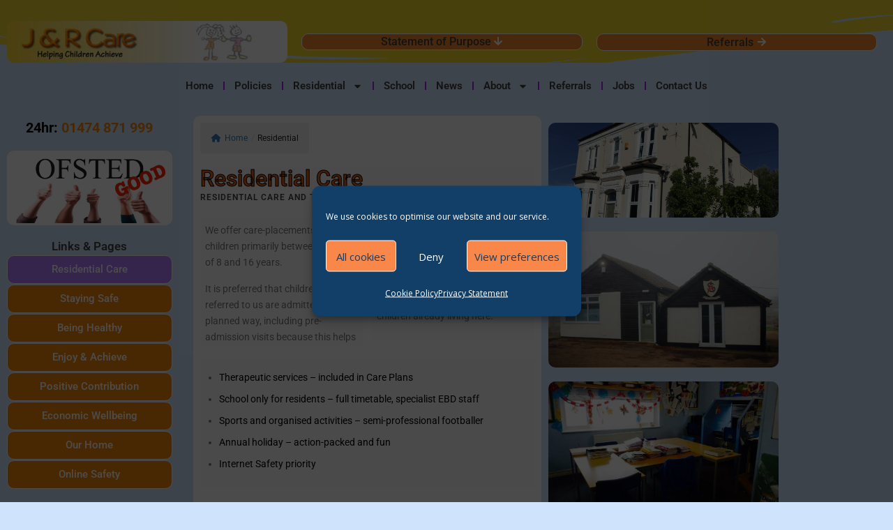

--- FILE ---
content_type: text/html; charset=UTF-8
request_url: https://jandrcareltd.co.uk/residential/
body_size: 26719
content:
<!DOCTYPE html>
<html lang="en-GB">
<head>
	<meta charset="UTF-8">
	<meta name="viewport" content="width=device-width, initial-scale=1.0, viewport-fit=cover" />		<title>Residential &#8211; J and R Care Ltd &#8211; helping children achieve</title>
<style>
#wpadminbar #wp-admin-bar-wccp_free_top_button .ab-icon:before {
	content: "\f160";
	color: #02CA02;
	top: 3px;
}
#wpadminbar #wp-admin-bar-wccp_free_top_button .ab-icon {
	transform: rotate(45deg);
}
</style>
<meta name='robots' content='max-image-preview:large' />
	<style>img:is([sizes="auto" i], [sizes^="auto," i]) { contain-intrinsic-size: 3000px 1500px }</style>
	<link rel='dns-prefetch' href='//fonts.googleapis.com' />
<link rel="alternate" type="application/rss+xml" title="J and R Care Ltd - helping children achieve &raquo; Feed" href="https://jandrcareltd.co.uk/feed/" />
<link rel="alternate" type="application/rss+xml" title="J and R Care Ltd - helping children achieve &raquo; Comments Feed" href="https://jandrcareltd.co.uk/comments/feed/" />
<script type="text/javascript">
/* <![CDATA[ */
window._wpemojiSettings = {"baseUrl":"https:\/\/s.w.org\/images\/core\/emoji\/16.0.1\/72x72\/","ext":".png","svgUrl":"https:\/\/s.w.org\/images\/core\/emoji\/16.0.1\/svg\/","svgExt":".svg","source":{"concatemoji":"https:\/\/jandrcareltd.co.uk\/wp-includes\/js\/wp-emoji-release.min.js?ver=bc178a5c92c255e452e54b32166efa34"}};
/*! This file is auto-generated */
!function(s,n){var o,i,e;function c(e){try{var t={supportTests:e,timestamp:(new Date).valueOf()};sessionStorage.setItem(o,JSON.stringify(t))}catch(e){}}function p(e,t,n){e.clearRect(0,0,e.canvas.width,e.canvas.height),e.fillText(t,0,0);var t=new Uint32Array(e.getImageData(0,0,e.canvas.width,e.canvas.height).data),a=(e.clearRect(0,0,e.canvas.width,e.canvas.height),e.fillText(n,0,0),new Uint32Array(e.getImageData(0,0,e.canvas.width,e.canvas.height).data));return t.every(function(e,t){return e===a[t]})}function u(e,t){e.clearRect(0,0,e.canvas.width,e.canvas.height),e.fillText(t,0,0);for(var n=e.getImageData(16,16,1,1),a=0;a<n.data.length;a++)if(0!==n.data[a])return!1;return!0}function f(e,t,n,a){switch(t){case"flag":return n(e,"\ud83c\udff3\ufe0f\u200d\u26a7\ufe0f","\ud83c\udff3\ufe0f\u200b\u26a7\ufe0f")?!1:!n(e,"\ud83c\udde8\ud83c\uddf6","\ud83c\udde8\u200b\ud83c\uddf6")&&!n(e,"\ud83c\udff4\udb40\udc67\udb40\udc62\udb40\udc65\udb40\udc6e\udb40\udc67\udb40\udc7f","\ud83c\udff4\u200b\udb40\udc67\u200b\udb40\udc62\u200b\udb40\udc65\u200b\udb40\udc6e\u200b\udb40\udc67\u200b\udb40\udc7f");case"emoji":return!a(e,"\ud83e\udedf")}return!1}function g(e,t,n,a){var r="undefined"!=typeof WorkerGlobalScope&&self instanceof WorkerGlobalScope?new OffscreenCanvas(300,150):s.createElement("canvas"),o=r.getContext("2d",{willReadFrequently:!0}),i=(o.textBaseline="top",o.font="600 32px Arial",{});return e.forEach(function(e){i[e]=t(o,e,n,a)}),i}function t(e){var t=s.createElement("script");t.src=e,t.defer=!0,s.head.appendChild(t)}"undefined"!=typeof Promise&&(o="wpEmojiSettingsSupports",i=["flag","emoji"],n.supports={everything:!0,everythingExceptFlag:!0},e=new Promise(function(e){s.addEventListener("DOMContentLoaded",e,{once:!0})}),new Promise(function(t){var n=function(){try{var e=JSON.parse(sessionStorage.getItem(o));if("object"==typeof e&&"number"==typeof e.timestamp&&(new Date).valueOf()<e.timestamp+604800&&"object"==typeof e.supportTests)return e.supportTests}catch(e){}return null}();if(!n){if("undefined"!=typeof Worker&&"undefined"!=typeof OffscreenCanvas&&"undefined"!=typeof URL&&URL.createObjectURL&&"undefined"!=typeof Blob)try{var e="postMessage("+g.toString()+"("+[JSON.stringify(i),f.toString(),p.toString(),u.toString()].join(",")+"));",a=new Blob([e],{type:"text/javascript"}),r=new Worker(URL.createObjectURL(a),{name:"wpTestEmojiSupports"});return void(r.onmessage=function(e){c(n=e.data),r.terminate(),t(n)})}catch(e){}c(n=g(i,f,p,u))}t(n)}).then(function(e){for(var t in e)n.supports[t]=e[t],n.supports.everything=n.supports.everything&&n.supports[t],"flag"!==t&&(n.supports.everythingExceptFlag=n.supports.everythingExceptFlag&&n.supports[t]);n.supports.everythingExceptFlag=n.supports.everythingExceptFlag&&!n.supports.flag,n.DOMReady=!1,n.readyCallback=function(){n.DOMReady=!0}}).then(function(){return e}).then(function(){var e;n.supports.everything||(n.readyCallback(),(e=n.source||{}).concatemoji?t(e.concatemoji):e.wpemoji&&e.twemoji&&(t(e.twemoji),t(e.wpemoji)))}))}((window,document),window._wpemojiSettings);
/* ]]> */
</script>
<style id='wp-emoji-styles-inline-css' type='text/css'>

	img.wp-smiley, img.emoji {
		display: inline !important;
		border: none !important;
		box-shadow: none !important;
		height: 1em !important;
		width: 1em !important;
		margin: 0 0.07em !important;
		vertical-align: -0.1em !important;
		background: none !important;
		padding: 0 !important;
	}
</style>
<style id='classic-theme-styles-inline-css' type='text/css'>
/*! This file is auto-generated */
.wp-block-button__link{color:#fff;background-color:#32373c;border-radius:9999px;box-shadow:none;text-decoration:none;padding:calc(.667em + 2px) calc(1.333em + 2px);font-size:1.125em}.wp-block-file__button{background:#32373c;color:#fff;text-decoration:none}
</style>
<style id='global-styles-inline-css' type='text/css'>
:root{--wp--preset--aspect-ratio--square: 1;--wp--preset--aspect-ratio--4-3: 4/3;--wp--preset--aspect-ratio--3-4: 3/4;--wp--preset--aspect-ratio--3-2: 3/2;--wp--preset--aspect-ratio--2-3: 2/3;--wp--preset--aspect-ratio--16-9: 16/9;--wp--preset--aspect-ratio--9-16: 9/16;--wp--preset--color--black: #000000;--wp--preset--color--cyan-bluish-gray: #abb8c3;--wp--preset--color--white: #ffffff;--wp--preset--color--pale-pink: #f78da7;--wp--preset--color--vivid-red: #cf2e2e;--wp--preset--color--luminous-vivid-orange: #ff6900;--wp--preset--color--luminous-vivid-amber: #fcb900;--wp--preset--color--light-green-cyan: #7bdcb5;--wp--preset--color--vivid-green-cyan: #00d084;--wp--preset--color--pale-cyan-blue: #8ed1fc;--wp--preset--color--vivid-cyan-blue: #0693e3;--wp--preset--color--vivid-purple: #9b51e0;--wp--preset--gradient--vivid-cyan-blue-to-vivid-purple: linear-gradient(135deg,rgba(6,147,227,1) 0%,rgb(155,81,224) 100%);--wp--preset--gradient--light-green-cyan-to-vivid-green-cyan: linear-gradient(135deg,rgb(122,220,180) 0%,rgb(0,208,130) 100%);--wp--preset--gradient--luminous-vivid-amber-to-luminous-vivid-orange: linear-gradient(135deg,rgba(252,185,0,1) 0%,rgba(255,105,0,1) 100%);--wp--preset--gradient--luminous-vivid-orange-to-vivid-red: linear-gradient(135deg,rgba(255,105,0,1) 0%,rgb(207,46,46) 100%);--wp--preset--gradient--very-light-gray-to-cyan-bluish-gray: linear-gradient(135deg,rgb(238,238,238) 0%,rgb(169,184,195) 100%);--wp--preset--gradient--cool-to-warm-spectrum: linear-gradient(135deg,rgb(74,234,220) 0%,rgb(151,120,209) 20%,rgb(207,42,186) 40%,rgb(238,44,130) 60%,rgb(251,105,98) 80%,rgb(254,248,76) 100%);--wp--preset--gradient--blush-light-purple: linear-gradient(135deg,rgb(255,206,236) 0%,rgb(152,150,240) 100%);--wp--preset--gradient--blush-bordeaux: linear-gradient(135deg,rgb(254,205,165) 0%,rgb(254,45,45) 50%,rgb(107,0,62) 100%);--wp--preset--gradient--luminous-dusk: linear-gradient(135deg,rgb(255,203,112) 0%,rgb(199,81,192) 50%,rgb(65,88,208) 100%);--wp--preset--gradient--pale-ocean: linear-gradient(135deg,rgb(255,245,203) 0%,rgb(182,227,212) 50%,rgb(51,167,181) 100%);--wp--preset--gradient--electric-grass: linear-gradient(135deg,rgb(202,248,128) 0%,rgb(113,206,126) 100%);--wp--preset--gradient--midnight: linear-gradient(135deg,rgb(2,3,129) 0%,rgb(40,116,252) 100%);--wp--preset--font-size--small: 13px;--wp--preset--font-size--medium: 20px;--wp--preset--font-size--large: 36px;--wp--preset--font-size--x-large: 42px;--wp--preset--spacing--20: 0.44rem;--wp--preset--spacing--30: 0.67rem;--wp--preset--spacing--40: 1rem;--wp--preset--spacing--50: 1.5rem;--wp--preset--spacing--60: 2.25rem;--wp--preset--spacing--70: 3.38rem;--wp--preset--spacing--80: 5.06rem;--wp--preset--shadow--natural: 6px 6px 9px rgba(0, 0, 0, 0.2);--wp--preset--shadow--deep: 12px 12px 50px rgba(0, 0, 0, 0.4);--wp--preset--shadow--sharp: 6px 6px 0px rgba(0, 0, 0, 0.2);--wp--preset--shadow--outlined: 6px 6px 0px -3px rgba(255, 255, 255, 1), 6px 6px rgba(0, 0, 0, 1);--wp--preset--shadow--crisp: 6px 6px 0px rgba(0, 0, 0, 1);}:where(.is-layout-flex){gap: 0.5em;}:where(.is-layout-grid){gap: 0.5em;}body .is-layout-flex{display: flex;}.is-layout-flex{flex-wrap: wrap;align-items: center;}.is-layout-flex > :is(*, div){margin: 0;}body .is-layout-grid{display: grid;}.is-layout-grid > :is(*, div){margin: 0;}:where(.wp-block-columns.is-layout-flex){gap: 2em;}:where(.wp-block-columns.is-layout-grid){gap: 2em;}:where(.wp-block-post-template.is-layout-flex){gap: 1.25em;}:where(.wp-block-post-template.is-layout-grid){gap: 1.25em;}.has-black-color{color: var(--wp--preset--color--black) !important;}.has-cyan-bluish-gray-color{color: var(--wp--preset--color--cyan-bluish-gray) !important;}.has-white-color{color: var(--wp--preset--color--white) !important;}.has-pale-pink-color{color: var(--wp--preset--color--pale-pink) !important;}.has-vivid-red-color{color: var(--wp--preset--color--vivid-red) !important;}.has-luminous-vivid-orange-color{color: var(--wp--preset--color--luminous-vivid-orange) !important;}.has-luminous-vivid-amber-color{color: var(--wp--preset--color--luminous-vivid-amber) !important;}.has-light-green-cyan-color{color: var(--wp--preset--color--light-green-cyan) !important;}.has-vivid-green-cyan-color{color: var(--wp--preset--color--vivid-green-cyan) !important;}.has-pale-cyan-blue-color{color: var(--wp--preset--color--pale-cyan-blue) !important;}.has-vivid-cyan-blue-color{color: var(--wp--preset--color--vivid-cyan-blue) !important;}.has-vivid-purple-color{color: var(--wp--preset--color--vivid-purple) !important;}.has-black-background-color{background-color: var(--wp--preset--color--black) !important;}.has-cyan-bluish-gray-background-color{background-color: var(--wp--preset--color--cyan-bluish-gray) !important;}.has-white-background-color{background-color: var(--wp--preset--color--white) !important;}.has-pale-pink-background-color{background-color: var(--wp--preset--color--pale-pink) !important;}.has-vivid-red-background-color{background-color: var(--wp--preset--color--vivid-red) !important;}.has-luminous-vivid-orange-background-color{background-color: var(--wp--preset--color--luminous-vivid-orange) !important;}.has-luminous-vivid-amber-background-color{background-color: var(--wp--preset--color--luminous-vivid-amber) !important;}.has-light-green-cyan-background-color{background-color: var(--wp--preset--color--light-green-cyan) !important;}.has-vivid-green-cyan-background-color{background-color: var(--wp--preset--color--vivid-green-cyan) !important;}.has-pale-cyan-blue-background-color{background-color: var(--wp--preset--color--pale-cyan-blue) !important;}.has-vivid-cyan-blue-background-color{background-color: var(--wp--preset--color--vivid-cyan-blue) !important;}.has-vivid-purple-background-color{background-color: var(--wp--preset--color--vivid-purple) !important;}.has-black-border-color{border-color: var(--wp--preset--color--black) !important;}.has-cyan-bluish-gray-border-color{border-color: var(--wp--preset--color--cyan-bluish-gray) !important;}.has-white-border-color{border-color: var(--wp--preset--color--white) !important;}.has-pale-pink-border-color{border-color: var(--wp--preset--color--pale-pink) !important;}.has-vivid-red-border-color{border-color: var(--wp--preset--color--vivid-red) !important;}.has-luminous-vivid-orange-border-color{border-color: var(--wp--preset--color--luminous-vivid-orange) !important;}.has-luminous-vivid-amber-border-color{border-color: var(--wp--preset--color--luminous-vivid-amber) !important;}.has-light-green-cyan-border-color{border-color: var(--wp--preset--color--light-green-cyan) !important;}.has-vivid-green-cyan-border-color{border-color: var(--wp--preset--color--vivid-green-cyan) !important;}.has-pale-cyan-blue-border-color{border-color: var(--wp--preset--color--pale-cyan-blue) !important;}.has-vivid-cyan-blue-border-color{border-color: var(--wp--preset--color--vivid-cyan-blue) !important;}.has-vivid-purple-border-color{border-color: var(--wp--preset--color--vivid-purple) !important;}.has-vivid-cyan-blue-to-vivid-purple-gradient-background{background: var(--wp--preset--gradient--vivid-cyan-blue-to-vivid-purple) !important;}.has-light-green-cyan-to-vivid-green-cyan-gradient-background{background: var(--wp--preset--gradient--light-green-cyan-to-vivid-green-cyan) !important;}.has-luminous-vivid-amber-to-luminous-vivid-orange-gradient-background{background: var(--wp--preset--gradient--luminous-vivid-amber-to-luminous-vivid-orange) !important;}.has-luminous-vivid-orange-to-vivid-red-gradient-background{background: var(--wp--preset--gradient--luminous-vivid-orange-to-vivid-red) !important;}.has-very-light-gray-to-cyan-bluish-gray-gradient-background{background: var(--wp--preset--gradient--very-light-gray-to-cyan-bluish-gray) !important;}.has-cool-to-warm-spectrum-gradient-background{background: var(--wp--preset--gradient--cool-to-warm-spectrum) !important;}.has-blush-light-purple-gradient-background{background: var(--wp--preset--gradient--blush-light-purple) !important;}.has-blush-bordeaux-gradient-background{background: var(--wp--preset--gradient--blush-bordeaux) !important;}.has-luminous-dusk-gradient-background{background: var(--wp--preset--gradient--luminous-dusk) !important;}.has-pale-ocean-gradient-background{background: var(--wp--preset--gradient--pale-ocean) !important;}.has-electric-grass-gradient-background{background: var(--wp--preset--gradient--electric-grass) !important;}.has-midnight-gradient-background{background: var(--wp--preset--gradient--midnight) !important;}.has-small-font-size{font-size: var(--wp--preset--font-size--small) !important;}.has-medium-font-size{font-size: var(--wp--preset--font-size--medium) !important;}.has-large-font-size{font-size: var(--wp--preset--font-size--large) !important;}.has-x-large-font-size{font-size: var(--wp--preset--font-size--x-large) !important;}
:where(.wp-block-post-template.is-layout-flex){gap: 1.25em;}:where(.wp-block-post-template.is-layout-grid){gap: 1.25em;}
:where(.wp-block-columns.is-layout-flex){gap: 2em;}:where(.wp-block-columns.is-layout-grid){gap: 2em;}
:root :where(.wp-block-pullquote){font-size: 1.5em;line-height: 1.6;}
</style>
<link rel='stylesheet' id='contact-form-7-css' href='https://jandrcareltd.co.uk/wp-content/plugins/contact-form-7/includes/css/styles.css?ver=6.1.4' type='text/css' media='all' />
<link rel='stylesheet' id='flexy-breadcrumb-css' href='https://jandrcareltd.co.uk/wp-content/plugins/flexy-breadcrumb/public/css/flexy-breadcrumb-public.css?ver=1.2.1' type='text/css' media='all' />
<link rel='stylesheet' id='flexy-breadcrumb-font-awesome-css' href='https://jandrcareltd.co.uk/wp-content/plugins/flexy-breadcrumb/public/css/font-awesome.min.css?ver=4.7.0' type='text/css' media='all' />
<link rel='stylesheet' id='dashicons-css' href='https://jandrcareltd.co.uk/wp-includes/css/dashicons.min.css?ver=bc178a5c92c255e452e54b32166efa34' type='text/css' media='all' />
<link rel='stylesheet' id='to-top-css' href='https://jandrcareltd.co.uk/wp-content/plugins/to-top/public/css/to-top-public.css?ver=2.5.5' type='text/css' media='all' />
<link rel='stylesheet' id='cmplz-general-css' href='https://jandrcareltd.co.uk/wp-content/plugins/complianz-gdpr/assets/css/cookieblocker.min.css?ver=1765933412' type='text/css' media='all' />
<link rel='stylesheet' id='wp-components-css' href='https://jandrcareltd.co.uk/wp-includes/css/dist/components/style.min.css?ver=bc178a5c92c255e452e54b32166efa34' type='text/css' media='all' />
<link rel='stylesheet' id='godaddy-styles-css' href='https://jandrcareltd.co.uk/wp-content/mu-plugins/vendor/wpex/godaddy-launch/includes/Dependencies/GoDaddy/Styles/build/latest.css?ver=2.0.2' type='text/css' media='all' />
<link rel='stylesheet' id='onepress-fonts-css' href='https://fonts.googleapis.com/css?family=Raleway%3A400%2C500%2C600%2C700%2C300%2C100%2C800%2C900%7COpen+Sans%3A400%2C300%2C300italic%2C400italic%2C600%2C600italic%2C700%2C700italic&#038;subset=latin%2Clatin-ext&#038;display=swap&#038;ver=2.3.16' type='text/css' media='all' />
<link rel='stylesheet' id='onepress-animate-css' href='https://jandrcareltd.co.uk/wp-content/themes/onepress/assets/css/animate.min.css?ver=2.3.16' type='text/css' media='all' />
<link rel='stylesheet' id='onepress-fa-css' href='https://jandrcareltd.co.uk/wp-content/themes/onepress/assets/fontawesome-v6/css/all.min.css?ver=6.5.1' type='text/css' media='all' />
<link rel='stylesheet' id='onepress-fa-shims-css' href='https://jandrcareltd.co.uk/wp-content/themes/onepress/assets/fontawesome-v6/css/v4-shims.min.css?ver=6.5.1' type='text/css' media='all' />
<link rel='stylesheet' id='onepress-bootstrap-css' href='https://jandrcareltd.co.uk/wp-content/themes/onepress/assets/css/bootstrap.min.css?ver=2.3.16' type='text/css' media='all' />
<link rel='stylesheet' id='onepress-style-css' href='https://jandrcareltd.co.uk/wp-content/themes/onepress/style.css?ver=bc178a5c92c255e452e54b32166efa34' type='text/css' media='all' />
<style id='onepress-style-inline-css' type='text/css'>
#main .video-section section.hero-slideshow-wrapper{background:transparent}.hero-slideshow-wrapper:after{position:absolute;top:0px;left:0px;width:100%;height:100%;background-color:rgba(0,0,0,0.3);display:block;content:""}#parallax-hero .jarallax-container .parallax-bg:before{background-color:rgba(0,0,0,0.3)}.body-desktop .parallax-hero .hero-slideshow-wrapper:after{display:none!important}#parallax-hero>.parallax-bg::before{background-color:rgba(0,0,0,0.3);opacity:1}.body-desktop .parallax-hero .hero-slideshow-wrapper:after{display:none!important}#footer-widgets{}.gallery-carousel .g-item{padding:0px 10px}.gallery-carousel-wrap{margin-left:-10px;margin-right:-10px}.gallery-grid .g-item,.gallery-masonry .g-item .inner{padding:10px}.gallery-grid-wrap,.gallery-masonry-wrap{margin-left:-10px;margin-right:-10px}.gallery-justified-wrap{margin-left:-20px;margin-right:-20px}
</style>
<link rel='stylesheet' id='onepress-gallery-lightgallery-css' href='https://jandrcareltd.co.uk/wp-content/themes/onepress/assets/css/lightgallery.css?ver=bc178a5c92c255e452e54b32166efa34' type='text/css' media='all' />
<link rel='stylesheet' id='elementor-frontend-css' href='https://jandrcareltd.co.uk/wp-content/plugins/elementor/assets/css/frontend.min.css?ver=3.34.1' type='text/css' media='all' />
<link rel='stylesheet' id='eael-general-css' href='https://jandrcareltd.co.uk/wp-content/plugins/essential-addons-for-elementor-lite/assets/front-end/css/view/general.min.css?ver=6.5.7' type='text/css' media='all' />
<link rel='stylesheet' id='eael-9373-css' href='https://jandrcareltd.co.uk/wp-content/uploads/essential-addons-elementor/eael-9373.css?ver=1733037469' type='text/css' media='all' />
<link rel='stylesheet' id='widget-image-css' href='https://jandrcareltd.co.uk/wp-content/plugins/elementor/assets/css/widget-image.min.css?ver=3.34.1' type='text/css' media='all' />
<link rel='stylesheet' id='widget-social-icons-css' href='https://jandrcareltd.co.uk/wp-content/plugins/elementor/assets/css/widget-social-icons.min.css?ver=3.34.1' type='text/css' media='all' />
<link rel='stylesheet' id='e-apple-webkit-css' href='https://jandrcareltd.co.uk/wp-content/plugins/elementor/assets/css/conditionals/apple-webkit.min.css?ver=3.34.1' type='text/css' media='all' />
<link rel='stylesheet' id='e-shapes-css' href='https://jandrcareltd.co.uk/wp-content/plugins/elementor/assets/css/conditionals/shapes.min.css?ver=3.34.1' type='text/css' media='all' />
<link rel='stylesheet' id='widget-spacer-css' href='https://jandrcareltd.co.uk/wp-content/plugins/elementor/assets/css/widget-spacer.min.css?ver=3.34.1' type='text/css' media='all' />
<link rel='stylesheet' id='e-animation-pulse-css' href='https://jandrcareltd.co.uk/wp-content/plugins/elementor/assets/lib/animations/styles/e-animation-pulse.min.css?ver=3.34.1' type='text/css' media='all' />
<link rel='stylesheet' id='widget-nav-menu-css' href='https://jandrcareltd.co.uk/wp-content/plugins/elementor-pro/assets/css/widget-nav-menu.min.css?ver=3.29.2' type='text/css' media='all' />
<link rel='stylesheet' id='widget-search-form-css' href='https://jandrcareltd.co.uk/wp-content/plugins/elementor-pro/assets/css/widget-search-form.min.css?ver=3.29.2' type='text/css' media='all' />
<link rel='stylesheet' id='elementor-post-7064-css' href='https://jandrcareltd.co.uk/wp-content/uploads/elementor/css/post-7064.css?ver=1768343739' type='text/css' media='all' />
<link rel='stylesheet' id='widget-heading-css' href='https://jandrcareltd.co.uk/wp-content/plugins/elementor/assets/css/widget-heading.min.css?ver=3.34.1' type='text/css' media='all' />
<link rel='stylesheet' id='swiper-css' href='https://jandrcareltd.co.uk/wp-content/plugins/elementor/assets/lib/swiper/v8/css/swiper.min.css?ver=8.4.5' type='text/css' media='all' />
<link rel='stylesheet' id='e-swiper-css' href='https://jandrcareltd.co.uk/wp-content/plugins/elementor/assets/css/conditionals/e-swiper.min.css?ver=3.34.1' type='text/css' media='all' />
<link rel='stylesheet' id='elementor-post-7984-css' href='https://jandrcareltd.co.uk/wp-content/uploads/elementor/css/post-7984.css?ver=1768401589' type='text/css' media='all' />
<link rel='stylesheet' id='elementor-post-9373-css' href='https://jandrcareltd.co.uk/wp-content/uploads/elementor/css/post-9373.css?ver=1768343739' type='text/css' media='all' />
<link rel='stylesheet' id='elementor-post-7238-css' href='https://jandrcareltd.co.uk/wp-content/uploads/elementor/css/post-7238.css?ver=1768343739' type='text/css' media='all' />
<link rel='stylesheet' id='elementor-gf-local-roboto-css' href='https://jandrcareltd.co.uk/wp-content/uploads/elementor/google-fonts/css/roboto.css?ver=1742219136' type='text/css' media='all' />
<link rel='stylesheet' id='elementor-gf-local-robotoslab-css' href='https://jandrcareltd.co.uk/wp-content/uploads/elementor/google-fonts/css/robotoslab.css?ver=1742219145' type='text/css' media='all' />
<script type="text/javascript" src="https://jandrcareltd.co.uk/wp-includes/js/jquery/jquery.min.js?ver=3.7.1" id="jquery-core-js"></script>
<script type="text/javascript" src="https://jandrcareltd.co.uk/wp-includes/js/jquery/jquery-migrate.min.js?ver=3.4.1" id="jquery-migrate-js"></script>
<script type="text/javascript" id="to-top-js-extra">
/* <![CDATA[ */
var to_top_options = {"scroll_offset":"100","icon_opacity":"50","style":"icon","icon_type":"dashicons-arrow-up-alt","icon_color":"#ffffff","icon_bg_color":"#000000","icon_size":"32","border_radius":"5","image":"https:\/\/jandrcareltd.co.uk\/wp-content\/plugins\/to-top\/admin\/images\/default.png","image_width":"65","image_alt":"","location":"bottom-right","margin_x":"20","margin_y":"20","show_on_admin":"1","enable_autohide":"0","autohide_time":"2","enable_hide_small_device":"0","small_device_max_width":"640","reset":"0"};
/* ]]> */
</script>
<script async type="text/javascript" src="https://jandrcareltd.co.uk/wp-content/plugins/to-top/public/js/to-top-public.js?ver=2.5.5" id="to-top-js"></script>
<link rel="https://api.w.org/" href="https://jandrcareltd.co.uk/wp-json/" /><link rel="alternate" title="JSON" type="application/json" href="https://jandrcareltd.co.uk/wp-json/wp/v2/pages/7984" /><link rel="EditURI" type="application/rsd+xml" title="RSD" href="https://jandrcareltd.co.uk/xmlrpc.php?rsd" />

<link rel="canonical" href="https://jandrcareltd.co.uk/residential/" />
<link rel='shortlink' href='https://jandrcareltd.co.uk/?p=7984' />
<link rel="alternate" title="oEmbed (JSON)" type="application/json+oembed" href="https://jandrcareltd.co.uk/wp-json/oembed/1.0/embed?url=https%3A%2F%2Fjandrcareltd.co.uk%2Fresidential%2F" />
<link rel="alternate" title="oEmbed (XML)" type="text/xml+oembed" href="https://jandrcareltd.co.uk/wp-json/oembed/1.0/embed?url=https%3A%2F%2Fjandrcareltd.co.uk%2Fresidential%2F&#038;format=xml" />

            <style type="text/css">              
                
                /* Background color */
                .fbc-page .fbc-wrap .fbc-items {
                    background-color: #edeff0;
                }
                /* Items font size */
                .fbc-page .fbc-wrap .fbc-items li {
                    font-size: 12px;
                }
                
                /* Items' link color */
                .fbc-page .fbc-wrap .fbc-items li a {
                    color: #337ab7;                    
                }
                
                /* Seprator color */
                .fbc-page .fbc-wrap .fbc-items li .fbc-separator {
                    color: #cccccc;
                }
                
                /* Active item & end-text color */
                .fbc-page .fbc-wrap .fbc-items li.active span,
                .fbc-page .fbc-wrap .fbc-items li .fbc-end-text {
                    color: #27272a;
                    font-size: 12px;
                }
            </style>

            <script id="wpcp_disable_selection" type="text/javascript">
var image_save_msg='You are not allowed to save images!';
	var no_menu_msg='Context Menu disabled!';
	var smessage = "Content is protected.";

function disableEnterKey(e)
{
	var elemtype = e.target.tagName;
	
	elemtype = elemtype.toUpperCase();
	
	if (elemtype == "TEXT" || elemtype == "TEXTAREA" || elemtype == "INPUT" || elemtype == "PASSWORD" || elemtype == "SELECT" || elemtype == "OPTION" || elemtype == "EMBED")
	{
		elemtype = 'TEXT';
	}
	
	if (e.ctrlKey){
     var key;
     if(window.event)
          key = window.event.keyCode;     //IE
     else
          key = e.which;     //firefox (97)
    //if (key != 17) alert(key);
     if (elemtype!= 'TEXT' && (key == 97 || key == 65 || key == 67 || key == 99 || key == 88 || key == 120 || key == 26 || key == 85  || key == 86 || key == 83 || key == 43 || key == 73))
     {
		if(wccp_free_iscontenteditable(e)) return true;
		show_wpcp_message('You are not allowed to copy content or view source');
		return false;
     }else
     	return true;
     }
}


/*For contenteditable tags*/
function wccp_free_iscontenteditable(e)
{
	var e = e || window.event; // also there is no e.target property in IE. instead IE uses window.event.srcElement
  	
	var target = e.target || e.srcElement;

	var elemtype = e.target.nodeName;
	
	elemtype = elemtype.toUpperCase();
	
	var iscontenteditable = "false";
		
	if(typeof target.getAttribute!="undefined" ) iscontenteditable = target.getAttribute("contenteditable"); // Return true or false as string
	
	var iscontenteditable2 = false;
	
	if(typeof target.isContentEditable!="undefined" ) iscontenteditable2 = target.isContentEditable; // Return true or false as boolean

	if(target.parentElement.isContentEditable) iscontenteditable2 = true;
	
	if (iscontenteditable == "true" || iscontenteditable2 == true)
	{
		if(typeof target.style!="undefined" ) target.style.cursor = "text";
		
		return true;
	}
}

////////////////////////////////////
function disable_copy(e)
{	
	var e = e || window.event; // also there is no e.target property in IE. instead IE uses window.event.srcElement
	
	var elemtype = e.target.tagName;
	
	elemtype = elemtype.toUpperCase();
	
	if (elemtype == "TEXT" || elemtype == "TEXTAREA" || elemtype == "INPUT" || elemtype == "PASSWORD" || elemtype == "SELECT" || elemtype == "OPTION" || elemtype == "EMBED")
	{
		elemtype = 'TEXT';
	}
	
	if(wccp_free_iscontenteditable(e)) return true;
	
	var isSafari = /Safari/.test(navigator.userAgent) && /Apple Computer/.test(navigator.vendor);
	
	var checker_IMG = '';
	if (elemtype == "IMG" && checker_IMG == 'checked' && e.detail >= 2) {show_wpcp_message(alertMsg_IMG);return false;}
	if (elemtype != "TEXT")
	{
		if (smessage !== "" && e.detail == 2)
			show_wpcp_message(smessage);
		
		if (isSafari)
			return true;
		else
			return false;
	}	
}

//////////////////////////////////////////
function disable_copy_ie()
{
	var e = e || window.event;
	var elemtype = window.event.srcElement.nodeName;
	elemtype = elemtype.toUpperCase();
	if(wccp_free_iscontenteditable(e)) return true;
	if (elemtype == "IMG") {show_wpcp_message(alertMsg_IMG);return false;}
	if (elemtype != "TEXT" && elemtype != "TEXTAREA" && elemtype != "INPUT" && elemtype != "PASSWORD" && elemtype != "SELECT" && elemtype != "OPTION" && elemtype != "EMBED")
	{
		return false;
	}
}	
function reEnable()
{
	return true;
}
document.onkeydown = disableEnterKey;
document.onselectstart = disable_copy_ie;
if(navigator.userAgent.indexOf('MSIE')==-1)
{
	document.onmousedown = disable_copy;
	document.onclick = reEnable;
}
function disableSelection(target)
{
    //For IE This code will work
    if (typeof target.onselectstart!="undefined")
    target.onselectstart = disable_copy_ie;
    
    //For Firefox This code will work
    else if (typeof target.style.MozUserSelect!="undefined")
    {target.style.MozUserSelect="none";}
    
    //All other  (ie: Opera) This code will work
    else
    target.onmousedown=function(){return false}
    target.style.cursor = "default";
}
//Calling the JS function directly just after body load
window.onload = function(){disableSelection(document.body);};

//////////////////special for safari Start////////////////
var onlongtouch;
var timer;
var touchduration = 1000; //length of time we want the user to touch before we do something

var elemtype = "";
function touchstart(e) {
	var e = e || window.event;
  // also there is no e.target property in IE.
  // instead IE uses window.event.srcElement
  	var target = e.target || e.srcElement;
	
	elemtype = window.event.srcElement.nodeName;
	
	elemtype = elemtype.toUpperCase();
	
	if(!wccp_pro_is_passive()) e.preventDefault();
	if (!timer) {
		timer = setTimeout(onlongtouch, touchduration);
	}
}

function touchend() {
    //stops short touches from firing the event
    if (timer) {
        clearTimeout(timer);
        timer = null;
    }
	onlongtouch();
}

onlongtouch = function(e) { //this will clear the current selection if anything selected
	
	if (elemtype != "TEXT" && elemtype != "TEXTAREA" && elemtype != "INPUT" && elemtype != "PASSWORD" && elemtype != "SELECT" && elemtype != "EMBED" && elemtype != "OPTION")	
	{
		if (window.getSelection) {
			if (window.getSelection().empty) {  // Chrome
			window.getSelection().empty();
			} else if (window.getSelection().removeAllRanges) {  // Firefox
			window.getSelection().removeAllRanges();
			}
		} else if (document.selection) {  // IE?
			document.selection.empty();
		}
		return false;
	}
};

document.addEventListener("DOMContentLoaded", function(event) { 
    window.addEventListener("touchstart", touchstart, false);
    window.addEventListener("touchend", touchend, false);
});

function wccp_pro_is_passive() {

  var cold = false,
  hike = function() {};

  try {
	  const object1 = {};
  var aid = Object.defineProperty(object1, 'passive', {
  get() {cold = true}
  });
  window.addEventListener('test', hike, aid);
  window.removeEventListener('test', hike, aid);
  } catch (e) {}

  return cold;
}
/*special for safari End*/
</script>
<script id="wpcp_disable_Right_Click" type="text/javascript">
document.ondragstart = function() { return false;}
	function nocontext(e) {
	   return false;
	}
	document.oncontextmenu = nocontext;
</script>
			<style>.cmplz-hidden {
					display: none !important;
				}</style><meta name="generator" content="Elementor 3.34.1; features: e_font_icon_svg, additional_custom_breakpoints; settings: css_print_method-external, google_font-enabled, font_display-swap">
			<style>
				.e-con.e-parent:nth-of-type(n+4):not(.e-lazyloaded):not(.e-no-lazyload),
				.e-con.e-parent:nth-of-type(n+4):not(.e-lazyloaded):not(.e-no-lazyload) * {
					background-image: none !important;
				}
				@media screen and (max-height: 1024px) {
					.e-con.e-parent:nth-of-type(n+3):not(.e-lazyloaded):not(.e-no-lazyload),
					.e-con.e-parent:nth-of-type(n+3):not(.e-lazyloaded):not(.e-no-lazyload) * {
						background-image: none !important;
					}
				}
				@media screen and (max-height: 640px) {
					.e-con.e-parent:nth-of-type(n+2):not(.e-lazyloaded):not(.e-no-lazyload),
					.e-con.e-parent:nth-of-type(n+2):not(.e-lazyloaded):not(.e-no-lazyload) * {
						background-image: none !important;
					}
				}
			</style>
			<link rel="icon" href="https://jandrcareltd.co.uk/wp-content/uploads/2016/01/cropped-Logo-1-32x32.jpg" sizes="32x32" />
<link rel="icon" href="https://jandrcareltd.co.uk/wp-content/uploads/2016/01/cropped-Logo-1-192x192.jpg" sizes="192x192" />
<link rel="apple-touch-icon" href="https://jandrcareltd.co.uk/wp-content/uploads/2016/01/cropped-Logo-1-180x180.jpg" />
<meta name="msapplication-TileImage" content="https://jandrcareltd.co.uk/wp-content/uploads/2016/01/cropped-Logo-1-270x270.jpg" />
</head>
<body data-cmplz=1 class="wp-singular page-template page-template-elementor_header_footer page page-id-7984 page-parent wp-custom-logo wp-theme-onepress unselectable elementor-default elementor-template-full-width elementor-kit-7064 elementor-page elementor-page-7984">
		<div data-elementor-type="header" data-elementor-id="9373" class="elementor elementor-9373 elementor-location-header" data-elementor-post-type="elementor_library">
					<section class="elementor-section elementor-top-section elementor-element elementor-element-5c4bbf30 elementor-section-stretched elementor-section-content-middle elementor-section-boxed elementor-section-height-default elementor-section-height-default" data-id="5c4bbf30" data-element_type="section" data-settings="{&quot;shape_divider_top&quot;:&quot;wave-brush&quot;,&quot;background_background&quot;:&quot;gradient&quot;,&quot;stretch_section&quot;:&quot;section-stretched&quot;}">
							<div class="elementor-background-overlay"></div>
						<div class="elementor-shape elementor-shape-top" aria-hidden="true" data-negative="false">
			<svg xmlns="http://www.w3.org/2000/svg" viewBox="0 0 283.5 27.8" preserveAspectRatio="none">
	<path class="elementor-shape-fill" d="M283.5,9.7c0,0-7.3,4.3-14,4.6c-6.8,0.3-12.6,0-20.9-1.5c-11.3-2-33.1-10.1-44.7-5.7	s-12.1,4.6-18,7.4c-6.6,3.2-20,9.6-36.6,9.3C131.6,23.5,99.5,7.2,86.3,8c-1.4,0.1-6.6,0.8-10.5,2c-3.8,1.2-9.4,3.8-17,4.7	c-3.2,0.4-8.3,1.1-14.2,0.9c-1.5-0.1-6.3-0.4-12-1.6c-5.7-1.2-11-3.1-15.8-3.7C6.5,9.2,0,10.8,0,10.8V0h283.5V9.7z M260.8,11.3	c-0.7-1-2-0.4-4.3-0.4c-2.3,0-6.1-1.2-5.8-1.1c0.3,0.1,3.1,1.5,6,1.9C259.7,12.2,261.4,12.3,260.8,11.3z M242.4,8.6	c0,0-2.4-0.2-5.6-0.9c-3.2-0.8-10.3-2.8-15.1-3.5c-8.2-1.1-15.8,0-15.1,0.1c0.8,0.1,9.6-0.6,17.6,1.1c3.3,0.7,9.3,2.2,12.4,2.7	C239.9,8.7,242.4,8.6,242.4,8.6z M185.2,8.5c1.7-0.7-13.3,4.7-18.5,6.1c-2.1,0.6-6.2,1.6-10,2c-3.9,0.4-8.9,0.4-8.8,0.5	c0,0.2,5.8,0.8,11.2,0c5.4-0.8,5.2-1.1,7.6-1.6C170.5,14.7,183.5,9.2,185.2,8.5z M199.1,6.9c0.2,0-0.8-0.4-4.8,1.1	c-4,1.5-6.7,3.5-6.9,3.7c-0.2,0.1,3.5-1.8,6.6-3C197,7.5,199,6.9,199.1,6.9z M283,6c-0.1,0.1-1.9,1.1-4.8,2.5s-6.9,2.8-6.7,2.7	c0.2,0,3.5-0.6,7.4-2.5C282.8,6.8,283.1,5.9,283,6z M31.3,11.6c0.1-0.2-1.9-0.2-4.5-1.2s-5.4-1.6-7.8-2C15,7.6,7.3,8.5,7.7,8.6	C8,8.7,15.9,8.3,20.2,9.3c2.2,0.5,2.4,0.5,5.7,1.6S31.2,11.9,31.3,11.6z M73,9.2c0.4-0.1,3.5-1.6,8.4-2.6c4.9-1.1,8.9-0.5,8.9-0.8	c0-0.3-1-0.9-6.2-0.3S72.6,9.3,73,9.2z M71.6,6.7C71.8,6.8,75,5.4,77.3,5c2.3-0.3,1.9-0.5,1.9-0.6c0-0.1-1.1-0.2-2.7,0.2	C74.8,5.1,71.4,6.6,71.6,6.7z M93.6,4.4c0.1,0.2,3.5,0.8,5.6,1.8c2.1,1,1.8,0.6,1.9,0.5c0.1-0.1-0.8-0.8-2.4-1.3	C97.1,4.8,93.5,4.2,93.6,4.4z M65.4,11.1c-0.1,0.3,0.3,0.5,1.9-0.2s2.6-1.3,2.2-1.2s-0.9,0.4-2.5,0.8C65.3,10.9,65.5,10.8,65.4,11.1	z M34.5,12.4c-0.2,0,2.1,0.8,3.3,0.9c1.2,0.1,2,0.1,2-0.2c0-0.3-0.1-0.5-1.6-0.4C36.6,12.8,34.7,12.4,34.5,12.4z M152.2,21.1	c-0.1,0.1-2.4-0.3-7.5-0.3c-5,0-13.6-2.4-17.2-3.5c-3.6-1.1,10,3.9,16.5,4.1C150.5,21.6,152.3,21,152.2,21.1z"/>
	<path class="elementor-shape-fill" d="M269.6,18c-0.1-0.1-4.6,0.3-7.2,0c-7.3-0.7-17-3.2-16.6-2.9c0.4,0.3,13.7,3.1,17,3.3	C267.7,18.8,269.7,18,269.6,18z"/>
	<path class="elementor-shape-fill" d="M227.4,9.8c-0.2-0.1-4.5-1-9.5-1.2c-5-0.2-12.7,0.6-12.3,0.5c0.3-0.1,5.9-1.8,13.3-1.2	S227.6,9.9,227.4,9.8z"/>
	<path class="elementor-shape-fill" d="M204.5,13.4c-0.1-0.1,2-1,3.2-1.1c1.2-0.1,2,0,2,0.3c0,0.3-0.1,0.5-1.6,0.4	C206.4,12.9,204.6,13.5,204.5,13.4z"/>
	<path class="elementor-shape-fill" d="M201,10.6c0-0.1-4.4,1.2-6.3,2.2c-1.9,0.9-6.2,3.1-6.1,3.1c0.1,0.1,4.2-1.6,6.3-2.6	S201,10.7,201,10.6z"/>
	<path class="elementor-shape-fill" d="M154.5,26.7c-0.1-0.1-4.6,0.3-7.2,0c-7.3-0.7-17-3.2-16.6-2.9c0.4,0.3,13.7,3.1,17,3.3	C152.6,27.5,154.6,26.8,154.5,26.7z"/>
	<path class="elementor-shape-fill" d="M41.9,19.3c0,0,1.2-0.3,2.9-0.1c1.7,0.2,5.8,0.9,8.2,0.7c4.2-0.4,7.4-2.7,7-2.6	c-0.4,0-4.3,2.2-8.6,1.9c-1.8-0.1-5.1-0.5-6.7-0.4S41.9,19.3,41.9,19.3z"/>
	<path class="elementor-shape-fill" d="M75.5,12.6c0.2,0.1,2-0.8,4.3-1.1c2.3-0.2,2.1-0.3,2.1-0.5c0-0.1-1.8-0.4-3.4,0	C76.9,11.5,75.3,12.5,75.5,12.6z"/>
	<path class="elementor-shape-fill" d="M15.6,13.2c0-0.1,4.3,0,6.7,0.5c2.4,0.5,5,1.9,5,2c0,0.1-2.7-0.8-5.1-1.4	C19.9,13.7,15.7,13.3,15.6,13.2z"/>
</svg>		</div>
					<div class="elementor-container elementor-column-gap-default">
					<div class="elementor-column elementor-col-33 elementor-top-column elementor-element elementor-element-5fad003c" data-id="5fad003c" data-element_type="column">
			<div class="elementor-widget-wrap elementor-element-populated">
						<div class="elementor-element elementor-element-34180dcf elementor-widget__width-initial elementor-widget elementor-widget-image" data-id="34180dcf" data-element_type="widget" data-widget_type="image.default">
				<div class="elementor-widget-container">
																<a href="https://jandrcareltd.co.uk/">
							<img fetchpriority="high" width="667" height="100" src="https://jandrcareltd.co.uk/wp-content/uploads/2022/12/JRC-logo-full-width.jpg" class="attachment-2048x2048 size-2048x2048 wp-image-7189" alt="" srcset="https://jandrcareltd.co.uk/wp-content/uploads/2022/12/JRC-logo-full-width.jpg 667w, https://jandrcareltd.co.uk/wp-content/uploads/2022/12/JRC-logo-full-width-300x45.jpg 300w" sizes="(max-width: 667px) 100vw, 667px" />								</a>
															</div>
				</div>
					</div>
		</div>
				<div class="elementor-column elementor-col-33 elementor-top-column elementor-element elementor-element-2435969f" data-id="2435969f" data-element_type="column">
			<div class="elementor-widget-wrap elementor-element-populated">
						<div class="elementor-element elementor-element-31618261 elementor-absolute elementor-shape-rounded elementor-grid-0 e-grid-align-center elementor-widget elementor-widget-social-icons" data-id="31618261" data-element_type="widget" data-settings="{&quot;_position&quot;:&quot;absolute&quot;}" data-widget_type="social-icons.default">
				<div class="elementor-widget-container">
							<div class="elementor-social-icons-wrapper elementor-grid">
							<span class="elementor-grid-item">
					<a class="elementor-icon elementor-social-icon elementor-social-icon-facebook elementor-repeater-item-d532e34" href="https://www.facebook.com/jandrcareltd" target="_blank">
						<span class="elementor-screen-only">Facebook</span>
						<svg aria-hidden="true" class="e-font-icon-svg e-fab-facebook" viewBox="0 0 512 512" xmlns="http://www.w3.org/2000/svg"><path d="M504 256C504 119 393 8 256 8S8 119 8 256c0 123.78 90.69 226.38 209.25 245V327.69h-63V256h63v-54.64c0-62.15 37-96.48 93.67-96.48 27.14 0 55.52 4.84 55.52 4.84v61h-31.28c-30.8 0-40.41 19.12-40.41 38.73V256h68.78l-11 71.69h-57.78V501C413.31 482.38 504 379.78 504 256z"></path></svg>					</a>
				</span>
					</div>
						</div>
				</div>
				<div class="elementor-element elementor-element-4637373f elementor-hidden-mobile elementor-hidden-tablet elementor-widget elementor-widget-eael-creative-button" data-id="4637373f" data-element_type="widget" data-widget_type="eael-creative-button.default">
				<div class="elementor-widget-container">
					        <div class="eael-creative-button-wrapper">

            <a class="eael-creative-button eael-creative-button--default" href="https://jandrcareltd.co.uk/wp-content/uploads/2024/11/PEMBROKE-SOP-19042024.pdf" target="_blank" rel="nofollow nofollow" data-text="pdf to view or download">
            	    
                <div class="creative-button-inner">

                    
                    <span class="cretive-button-text">Statement of Purpose</span>

                                            <span class="eael-creative-button-icon-right"><svg aria-hidden="true" class="e-font-icon-svg e-fas-arrow-down" viewBox="0 0 448 512" xmlns="http://www.w3.org/2000/svg"><path d="M413.1 222.5l22.2 22.2c9.4 9.4 9.4 24.6 0 33.9L241 473c-9.4 9.4-24.6 9.4-33.9 0L12.7 278.6c-9.4-9.4-9.4-24.6 0-33.9l22.2-22.2c9.5-9.5 25-9.3 34.3.4L184 343.4V56c0-13.3 10.7-24 24-24h32c13.3 0 24 10.7 24 24v287.4l114.8-120.5c9.3-9.8 24.8-10 34.3-.4z"></path></svg></span>                                    </div>
	                        </a>
        </div>
        				</div>
				</div>
					</div>
		</div>
				<div class="elementor-column elementor-col-33 elementor-top-column elementor-element elementor-element-4cc2889" data-id="4cc2889" data-element_type="column">
			<div class="elementor-widget-wrap elementor-element-populated">
						<div class="elementor-element elementor-element-3b6d302e elementor-hidden-mobile elementor-hidden-tablet elementor-widget elementor-widget-eael-creative-button" data-id="3b6d302e" data-element_type="widget" data-widget_type="eael-creative-button.default">
				<div class="elementor-widget-container">
					        <div class="eael-creative-button-wrapper">

            <a class="eael-creative-button eael-creative-button--default" href="https://jandrcareltd.co.uk/referrals/" data-text="Go!">
            	    
                <div class="creative-button-inner">

                    
                    <span class="cretive-button-text">Referrals</span>

                                            <span class="eael-creative-button-icon-right"><svg aria-hidden="true" class="e-font-icon-svg e-fas-arrow-right" viewBox="0 0 448 512" xmlns="http://www.w3.org/2000/svg"><path d="M190.5 66.9l22.2-22.2c9.4-9.4 24.6-9.4 33.9 0L441 239c9.4 9.4 9.4 24.6 0 33.9L246.6 467.3c-9.4 9.4-24.6 9.4-33.9 0l-22.2-22.2c-9.5-9.5-9.3-25 .4-34.3L311.4 296H24c-13.3 0-24-10.7-24-24v-32c0-13.3 10.7-24 24-24h287.4L190.9 101.2c-9.8-9.3-10-24.8-.4-34.3z"></path></svg></span>                                    </div>
	                        </a>
        </div>
        				</div>
				</div>
					</div>
		</div>
					</div>
		</section>
				<section class="elementor-section elementor-top-section elementor-element elementor-element-429ae5fa elementor-section-boxed elementor-section-height-default elementor-section-height-default" data-id="429ae5fa" data-element_type="section" data-settings="{&quot;background_background&quot;:&quot;gradient&quot;}">
							<div class="elementor-background-overlay"></div>
							<div class="elementor-container elementor-column-gap-default">
					<div class="elementor-column elementor-col-100 elementor-top-column elementor-element elementor-element-63a88a6c" data-id="63a88a6c" data-element_type="column">
			<div class="elementor-widget-wrap elementor-element-populated">
						<div class="elementor-element elementor-element-3df674c elementor-hidden-desktop elementor-hidden-tablet elementor-widget elementor-widget-spacer" data-id="3df674c" data-element_type="widget" data-widget_type="spacer.default">
				<div class="elementor-widget-container">
							<div class="elementor-spacer">
			<div class="elementor-spacer-inner"></div>
		</div>
						</div>
				</div>
				<div class="elementor-element elementor-element-131d321 elementor-nav-menu__align-center elementor-nav-menu__text-align-center elementor-nav-menu--stretch elementor-nav-menu--dropdown-tablet elementor-nav-menu--toggle elementor-nav-menu--burger elementor-widget elementor-widget-nav-menu" data-id="131d321" data-element_type="widget" data-settings="{&quot;full_width&quot;:&quot;stretch&quot;,&quot;toggle_icon_hover_animation&quot;:&quot;pulse&quot;,&quot;layout&quot;:&quot;horizontal&quot;,&quot;submenu_icon&quot;:{&quot;value&quot;:&quot;&lt;svg class=\&quot;e-font-icon-svg e-fas-caret-down\&quot; viewBox=\&quot;0 0 320 512\&quot; xmlns=\&quot;http:\/\/www.w3.org\/2000\/svg\&quot;&gt;&lt;path d=\&quot;M31.3 192h257.3c17.8 0 26.7 21.5 14.1 34.1L174.1 354.8c-7.8 7.8-20.5 7.8-28.3 0L17.2 226.1C4.6 213.5 13.5 192 31.3 192z\&quot;&gt;&lt;\/path&gt;&lt;\/svg&gt;&quot;,&quot;library&quot;:&quot;fa-solid&quot;},&quot;toggle&quot;:&quot;burger&quot;}" data-widget_type="nav-menu.default">
				<div class="elementor-widget-container">
								<nav aria-label="Menu" class="elementor-nav-menu--main elementor-nav-menu__container elementor-nav-menu--layout-horizontal e--pointer-underline e--animation-fade">
				<ul id="menu-1-131d321" class="elementor-nav-menu"><li class="menu-item menu-item-type-post_type menu-item-object-page menu-item-home menu-item-13027"><a href="https://jandrcareltd.co.uk/" class="elementor-item">Home</a></li>
<li class="menu-item menu-item-type-post_type menu-item-object-page menu-item-13441"><a href="https://jandrcareltd.co.uk/policies/" class="elementor-item">Policies</a></li>
<li class="menu-item menu-item-type-custom menu-item-object-custom current-menu-ancestor current-menu-parent menu-item-has-children menu-item-7626"><a href="#" class="elementor-item elementor-item-anchor">Residential</a>
<ul class="sub-menu elementor-nav-menu--dropdown">
	<li class="menu-item menu-item-type-post_type menu-item-object-page current-menu-item page_item page-item-7984 current_page_item menu-item-12995"><a href="https://jandrcareltd.co.uk/residential/" aria-current="page" class="elementor-sub-item elementor-item-active">Residential Care</a></li>
	<li class="menu-item menu-item-type-post_type menu-item-object-page menu-item-12996"><a href="https://jandrcareltd.co.uk/residential/being-healthy/" class="elementor-sub-item">Being Healthy</a></li>
	<li class="menu-item menu-item-type-post_type menu-item-object-page menu-item-12997"><a href="https://jandrcareltd.co.uk/residential/staying-safe/" class="elementor-sub-item">Staying Safe</a></li>
	<li class="menu-item menu-item-type-post_type menu-item-object-page menu-item-12998"><a href="https://jandrcareltd.co.uk/residential/positive-contribution/" class="elementor-sub-item">Positive Contribution</a></li>
	<li class="menu-item menu-item-type-post_type menu-item-object-page menu-item-12999"><a href="https://jandrcareltd.co.uk/residential/enjoy-and-achieve/" class="elementor-sub-item">Enjoy and Achieve</a></li>
	<li class="menu-item menu-item-type-post_type menu-item-object-page menu-item-13000"><a href="https://jandrcareltd.co.uk/residential/economic-wellbeing/" class="elementor-sub-item">Economic Wellbeing</a></li>
	<li class="menu-item menu-item-type-post_type menu-item-object-page menu-item-13001"><a href="https://jandrcareltd.co.uk/residential/online-safety-2/" class="elementor-sub-item">Online Safety</a></li>
	<li class="menu-item menu-item-type-post_type menu-item-object-page menu-item-13002"><a href="https://jandrcareltd.co.uk/residential/our-home/" class="elementor-sub-item">Our Home</a></li>
</ul>
</li>
<li class="menu-item menu-item-type-post_type menu-item-object-page menu-item-11138"><a href="https://jandrcareltd.co.uk/school-3/" class="elementor-item">School</a></li>
<li class="menu-item menu-item-type-post_type menu-item-object-page menu-item-7546"><a href="https://jandrcareltd.co.uk/news/" class="elementor-item">News</a></li>
<li class="menu-item menu-item-type-custom menu-item-object-custom menu-item-has-children menu-item-9985"><a href="#" class="elementor-item elementor-item-anchor">About</a>
<ul class="sub-menu elementor-nav-menu--dropdown">
	<li class="menu-item menu-item-type-custom menu-item-object-custom menu-item-14043"><a href="https://jandrcareltd.co.uk/wp-content/uploads/2024/11/PEMBROKE-SOP-19042024.pdf" class="elementor-sub-item">Statement of Purpose</a></li>
	<li class="menu-item menu-item-type-post_type menu-item-object-page menu-item-9987"><a href="https://jandrcareltd.co.uk/about-us/" class="elementor-sub-item">About Us</a></li>
	<li class="menu-item menu-item-type-post_type menu-item-object-page menu-item-13016"><a href="https://jandrcareltd.co.uk/jobs/" class="elementor-sub-item">Jobs</a></li>
	<li class="menu-item menu-item-type-post_type menu-item-object-page menu-item-13017"><a href="https://jandrcareltd.co.uk/about-us/mission-vision/" class="elementor-sub-item">Mission &#038; Vision</a></li>
	<li class="menu-item menu-item-type-custom menu-item-object-custom menu-item-14420"><a href="https://jandrcareltd.co.uk/wp-content/uploads/2025/05/Pembroke-House-CH-Full-10384426-Final.pdf" class="elementor-sub-item">Ofsted 2025 &#8216;Good&#8217;</a></li>
	<li class="menu-item menu-item-type-post_type menu-item-object-page menu-item-13018"><a href="https://jandrcareltd.co.uk/our-history/" class="elementor-sub-item">Our History</a></li>
	<li class="menu-item menu-item-type-post_type menu-item-object-page menu-item-13019"><a href="https://jandrcareltd.co.uk/personnel/" class="elementor-sub-item">Personnel</a></li>
	<li class="menu-item menu-item-type-post_type menu-item-object-page menu-item-13174"><a href="https://jandrcareltd.co.uk/policies/" class="elementor-sub-item">Policies</a></li>
	<li class="menu-item menu-item-type-post_type menu-item-object-page menu-item-13020"><a href="https://jandrcareltd.co.uk/quality-assurance/" class="elementor-sub-item">Quality Assurance</a></li>
	<li class="menu-item menu-item-type-post_type menu-item-object-page menu-item-has-children menu-item-13021"><a href="https://jandrcareltd.co.uk/about-us/questionnaires/" class="elementor-sub-item">Questionnaires</a>
	<ul class="sub-menu elementor-nav-menu--dropdown">
		<li class="menu-item menu-item-type-post_type menu-item-object-page menu-item-13023"><a href="https://jandrcareltd.co.uk/about-us/questionnaires/questionnaire-parents/" class="elementor-sub-item">Questionnaire – Parents</a></li>
		<li class="menu-item menu-item-type-post_type menu-item-object-page menu-item-13024"><a href="https://jandrcareltd.co.uk/about-us/questionnaires/questionnaire-social-worker/" class="elementor-sub-item">Questionnaire – Social Worker</a></li>
		<li class="menu-item menu-item-type-post_type menu-item-object-page menu-item-13022"><a href="https://jandrcareltd.co.uk/about-us/questionnaires/questionnaire-employee/" class="elementor-sub-item">Questionnaire – Employee</a></li>
	</ul>
</li>
	<li class="menu-item menu-item-type-post_type menu-item-object-page menu-item-13025"><a href="https://jandrcareltd.co.uk/reguations-links/" class="elementor-sub-item">Regulations &#038; Links</a></li>
	<li class="menu-item menu-item-type-post_type menu-item-object-page menu-item-13026"><a href="https://jandrcareltd.co.uk/about-us/testimonials-2/" class="elementor-sub-item">Testimonials</a></li>
</ul>
</li>
<li class="menu-item menu-item-type-post_type menu-item-object-page menu-item-13004"><a href="https://jandrcareltd.co.uk/referrals/" class="elementor-item">Referrals</a></li>
<li class="menu-item menu-item-type-post_type menu-item-object-page menu-item-13939"><a href="https://jandrcareltd.co.uk/jobs/" class="elementor-item">Jobs</a></li>
<li class="menu-item menu-item-type-post_type menu-item-object-page menu-item-13005"><a href="https://jandrcareltd.co.uk/contact-us/" class="elementor-item">Contact Us</a></li>
</ul>			</nav>
					<div class="elementor-menu-toggle" role="button" tabindex="0" aria-label="Menu Toggle" aria-expanded="false">
			<svg aria-hidden="true" role="presentation" class="elementor-menu-toggle__icon--open elementor-animation-pulse e-font-icon-svg e-eicon-menu-bar" viewBox="0 0 1000 1000" xmlns="http://www.w3.org/2000/svg"><path d="M104 333H896C929 333 958 304 958 271S929 208 896 208H104C71 208 42 237 42 271S71 333 104 333ZM104 583H896C929 583 958 554 958 521S929 458 896 458H104C71 458 42 487 42 521S71 583 104 583ZM104 833H896C929 833 958 804 958 771S929 708 896 708H104C71 708 42 737 42 771S71 833 104 833Z"></path></svg><svg aria-hidden="true" role="presentation" class="elementor-menu-toggle__icon--close elementor-animation-pulse e-font-icon-svg e-eicon-close" viewBox="0 0 1000 1000" xmlns="http://www.w3.org/2000/svg"><path d="M742 167L500 408 258 167C246 154 233 150 217 150 196 150 179 158 167 167 154 179 150 196 150 212 150 229 154 242 171 254L408 500 167 742C138 771 138 800 167 829 196 858 225 858 254 829L496 587 738 829C750 842 767 846 783 846 800 846 817 842 829 829 842 817 846 804 846 783 846 767 842 750 829 737L588 500 833 258C863 229 863 200 833 171 804 137 775 137 742 167Z"></path></svg>		</div>
					<nav class="elementor-nav-menu--dropdown elementor-nav-menu__container" aria-hidden="true">
				<ul id="menu-2-131d321" class="elementor-nav-menu"><li class="menu-item menu-item-type-post_type menu-item-object-page menu-item-home menu-item-13027"><a href="https://jandrcareltd.co.uk/" class="elementor-item" tabindex="-1">Home</a></li>
<li class="menu-item menu-item-type-post_type menu-item-object-page menu-item-13441"><a href="https://jandrcareltd.co.uk/policies/" class="elementor-item" tabindex="-1">Policies</a></li>
<li class="menu-item menu-item-type-custom menu-item-object-custom current-menu-ancestor current-menu-parent menu-item-has-children menu-item-7626"><a href="#" class="elementor-item elementor-item-anchor" tabindex="-1">Residential</a>
<ul class="sub-menu elementor-nav-menu--dropdown">
	<li class="menu-item menu-item-type-post_type menu-item-object-page current-menu-item page_item page-item-7984 current_page_item menu-item-12995"><a href="https://jandrcareltd.co.uk/residential/" aria-current="page" class="elementor-sub-item elementor-item-active" tabindex="-1">Residential Care</a></li>
	<li class="menu-item menu-item-type-post_type menu-item-object-page menu-item-12996"><a href="https://jandrcareltd.co.uk/residential/being-healthy/" class="elementor-sub-item" tabindex="-1">Being Healthy</a></li>
	<li class="menu-item menu-item-type-post_type menu-item-object-page menu-item-12997"><a href="https://jandrcareltd.co.uk/residential/staying-safe/" class="elementor-sub-item" tabindex="-1">Staying Safe</a></li>
	<li class="menu-item menu-item-type-post_type menu-item-object-page menu-item-12998"><a href="https://jandrcareltd.co.uk/residential/positive-contribution/" class="elementor-sub-item" tabindex="-1">Positive Contribution</a></li>
	<li class="menu-item menu-item-type-post_type menu-item-object-page menu-item-12999"><a href="https://jandrcareltd.co.uk/residential/enjoy-and-achieve/" class="elementor-sub-item" tabindex="-1">Enjoy and Achieve</a></li>
	<li class="menu-item menu-item-type-post_type menu-item-object-page menu-item-13000"><a href="https://jandrcareltd.co.uk/residential/economic-wellbeing/" class="elementor-sub-item" tabindex="-1">Economic Wellbeing</a></li>
	<li class="menu-item menu-item-type-post_type menu-item-object-page menu-item-13001"><a href="https://jandrcareltd.co.uk/residential/online-safety-2/" class="elementor-sub-item" tabindex="-1">Online Safety</a></li>
	<li class="menu-item menu-item-type-post_type menu-item-object-page menu-item-13002"><a href="https://jandrcareltd.co.uk/residential/our-home/" class="elementor-sub-item" tabindex="-1">Our Home</a></li>
</ul>
</li>
<li class="menu-item menu-item-type-post_type menu-item-object-page menu-item-11138"><a href="https://jandrcareltd.co.uk/school-3/" class="elementor-item" tabindex="-1">School</a></li>
<li class="menu-item menu-item-type-post_type menu-item-object-page menu-item-7546"><a href="https://jandrcareltd.co.uk/news/" class="elementor-item" tabindex="-1">News</a></li>
<li class="menu-item menu-item-type-custom menu-item-object-custom menu-item-has-children menu-item-9985"><a href="#" class="elementor-item elementor-item-anchor" tabindex="-1">About</a>
<ul class="sub-menu elementor-nav-menu--dropdown">
	<li class="menu-item menu-item-type-custom menu-item-object-custom menu-item-14043"><a href="https://jandrcareltd.co.uk/wp-content/uploads/2024/11/PEMBROKE-SOP-19042024.pdf" class="elementor-sub-item" tabindex="-1">Statement of Purpose</a></li>
	<li class="menu-item menu-item-type-post_type menu-item-object-page menu-item-9987"><a href="https://jandrcareltd.co.uk/about-us/" class="elementor-sub-item" tabindex="-1">About Us</a></li>
	<li class="menu-item menu-item-type-post_type menu-item-object-page menu-item-13016"><a href="https://jandrcareltd.co.uk/jobs/" class="elementor-sub-item" tabindex="-1">Jobs</a></li>
	<li class="menu-item menu-item-type-post_type menu-item-object-page menu-item-13017"><a href="https://jandrcareltd.co.uk/about-us/mission-vision/" class="elementor-sub-item" tabindex="-1">Mission &#038; Vision</a></li>
	<li class="menu-item menu-item-type-custom menu-item-object-custom menu-item-14420"><a href="https://jandrcareltd.co.uk/wp-content/uploads/2025/05/Pembroke-House-CH-Full-10384426-Final.pdf" class="elementor-sub-item" tabindex="-1">Ofsted 2025 &#8216;Good&#8217;</a></li>
	<li class="menu-item menu-item-type-post_type menu-item-object-page menu-item-13018"><a href="https://jandrcareltd.co.uk/our-history/" class="elementor-sub-item" tabindex="-1">Our History</a></li>
	<li class="menu-item menu-item-type-post_type menu-item-object-page menu-item-13019"><a href="https://jandrcareltd.co.uk/personnel/" class="elementor-sub-item" tabindex="-1">Personnel</a></li>
	<li class="menu-item menu-item-type-post_type menu-item-object-page menu-item-13174"><a href="https://jandrcareltd.co.uk/policies/" class="elementor-sub-item" tabindex="-1">Policies</a></li>
	<li class="menu-item menu-item-type-post_type menu-item-object-page menu-item-13020"><a href="https://jandrcareltd.co.uk/quality-assurance/" class="elementor-sub-item" tabindex="-1">Quality Assurance</a></li>
	<li class="menu-item menu-item-type-post_type menu-item-object-page menu-item-has-children menu-item-13021"><a href="https://jandrcareltd.co.uk/about-us/questionnaires/" class="elementor-sub-item" tabindex="-1">Questionnaires</a>
	<ul class="sub-menu elementor-nav-menu--dropdown">
		<li class="menu-item menu-item-type-post_type menu-item-object-page menu-item-13023"><a href="https://jandrcareltd.co.uk/about-us/questionnaires/questionnaire-parents/" class="elementor-sub-item" tabindex="-1">Questionnaire – Parents</a></li>
		<li class="menu-item menu-item-type-post_type menu-item-object-page menu-item-13024"><a href="https://jandrcareltd.co.uk/about-us/questionnaires/questionnaire-social-worker/" class="elementor-sub-item" tabindex="-1">Questionnaire – Social Worker</a></li>
		<li class="menu-item menu-item-type-post_type menu-item-object-page menu-item-13022"><a href="https://jandrcareltd.co.uk/about-us/questionnaires/questionnaire-employee/" class="elementor-sub-item" tabindex="-1">Questionnaire – Employee</a></li>
	</ul>
</li>
	<li class="menu-item menu-item-type-post_type menu-item-object-page menu-item-13025"><a href="https://jandrcareltd.co.uk/reguations-links/" class="elementor-sub-item" tabindex="-1">Regulations &#038; Links</a></li>
	<li class="menu-item menu-item-type-post_type menu-item-object-page menu-item-13026"><a href="https://jandrcareltd.co.uk/about-us/testimonials-2/" class="elementor-sub-item" tabindex="-1">Testimonials</a></li>
</ul>
</li>
<li class="menu-item menu-item-type-post_type menu-item-object-page menu-item-13004"><a href="https://jandrcareltd.co.uk/referrals/" class="elementor-item" tabindex="-1">Referrals</a></li>
<li class="menu-item menu-item-type-post_type menu-item-object-page menu-item-13939"><a href="https://jandrcareltd.co.uk/jobs/" class="elementor-item" tabindex="-1">Jobs</a></li>
<li class="menu-item menu-item-type-post_type menu-item-object-page menu-item-13005"><a href="https://jandrcareltd.co.uk/contact-us/" class="elementor-item" tabindex="-1">Contact Us</a></li>
</ul>			</nav>
						</div>
				</div>
					</div>
		</div>
					</div>
		</section>
				</div>
				<div data-elementor-type="wp-page" data-elementor-id="7984" class="elementor elementor-7984" data-elementor-settings="{&quot;scroll_snap&quot;:&quot;yes&quot;}" data-elementor-post-type="page">
						<section class="elementor-section elementor-top-section elementor-element elementor-element-3c392e67 elementor-section-stretched elementor-section-boxed elementor-section-height-default elementor-section-height-default" data-id="3c392e67" data-element_type="section" data-settings="{&quot;background_background&quot;:&quot;classic&quot;,&quot;stretch_section&quot;:&quot;section-stretched&quot;}">
						<div class="elementor-container elementor-column-gap-default">
					<div class="elementor-column elementor-col-33 elementor-top-column elementor-element elementor-element-ded534b" data-id="ded534b" data-element_type="column" data-settings="{&quot;background_background&quot;:&quot;gradient&quot;}">
			<div class="elementor-widget-wrap elementor-element-populated">
					<div class="elementor-background-overlay"></div>
						<div class="elementor-element elementor-element-b7b6f54 elementor-widget elementor-widget-global elementor-global-14207 elementor-widget-text-editor" data-id="b7b6f54" data-element_type="widget" data-widget_type="text-editor.default">
				<div class="elementor-widget-container">
									<p style="text-align: center;"><strong><span style="color: #333333;"><span style="color: #000000;">24hr:</span> </span></strong><strong>01474 871 999</strong></p>								</div>
				</div>
				<div class="elementor-element elementor-element-61009c6 elementor-widget elementor-widget-global elementor-global-9193 elementor-widget-image" data-id="61009c6" data-element_type="widget" data-widget_type="image.default">
				<div class="elementor-widget-container">
																<a href="https://jandrcareltd.co.uk/wp-content/uploads/2024/11/Pembroke-House-CH-Full-10330194-V4-Final.pdf" rel="nofollow">
							<img decoding="async" width="800" height="350" src="https://jandrcareltd.co.uk/wp-content/uploads/2022/12/Ofsted_good.png" class="attachment-large size-large wp-image-9187" alt="Ofsted-&#039;good&#039;-logo" srcset="https://jandrcareltd.co.uk/wp-content/uploads/2022/12/Ofsted_good.png 800w, https://jandrcareltd.co.uk/wp-content/uploads/2022/12/Ofsted_good-300x131.png 300w, https://jandrcareltd.co.uk/wp-content/uploads/2022/12/Ofsted_good-768x336.png 768w" sizes="(max-width: 800px) 100vw, 800px" />								</a>
															</div>
				</div>
				<div class="elementor-element elementor-element-17a5a16 elementor-widget elementor-widget-spacer" data-id="17a5a16" data-element_type="widget" data-widget_type="spacer.default">
				<div class="elementor-widget-container">
							<div class="elementor-spacer">
			<div class="elementor-spacer-inner"></div>
		</div>
						</div>
				</div>
				<div class="elementor-element elementor-element-feed274 elementor-widget elementor-widget-heading" data-id="feed274" data-element_type="widget" data-widget_type="heading.default">
				<div class="elementor-widget-container">
					<h4 class="elementor-heading-title elementor-size-default">Links &amp; Pages</h4>				</div>
				</div>
				<div class="elementor-element elementor-element-1bfd2bd elementor-button-info elementor-align-justify elementor-widget__width-inherit elementor-widget elementor-widget-button" data-id="1bfd2bd" data-element_type="widget" data-widget_type="button.default">
				<div class="elementor-widget-container">
									<div class="elementor-button-wrapper">
					<a class="elementor-button elementor-button-link elementor-size-sm" href="https://jandrcareltd.co.uk/residential/">
						<span class="elementor-button-content-wrapper">
									<span class="elementor-button-text">Residential Care</span>
					</span>
					</a>
				</div>
								</div>
				</div>
				<div class="elementor-element elementor-element-7d48db9c elementor-button-info elementor-align-justify elementor-widget__width-inherit elementor-widget elementor-widget-button" data-id="7d48db9c" data-element_type="widget" data-widget_type="button.default">
				<div class="elementor-widget-container">
									<div class="elementor-button-wrapper">
					<a class="elementor-button elementor-button-link elementor-size-sm" href="https://jandrcareltd.co.uk/residential/staying-safe/">
						<span class="elementor-button-content-wrapper">
									<span class="elementor-button-text">Staying Safe</span>
					</span>
					</a>
				</div>
								</div>
				</div>
				<div class="elementor-element elementor-element-79a9b397 elementor-button-info elementor-align-justify elementor-widget__width-inherit elementor-widget elementor-widget-button" data-id="79a9b397" data-element_type="widget" data-widget_type="button.default">
				<div class="elementor-widget-container">
									<div class="elementor-button-wrapper">
					<a class="elementor-button elementor-button-link elementor-size-sm" href="https://jandrcareltd.co.uk/residential/being-healthy/">
						<span class="elementor-button-content-wrapper">
									<span class="elementor-button-text">Being Healthy</span>
					</span>
					</a>
				</div>
								</div>
				</div>
				<div class="elementor-element elementor-element-c140c76 elementor-button-info elementor-align-justify elementor-widget__width-inherit elementor-widget elementor-widget-button" data-id="c140c76" data-element_type="widget" data-widget_type="button.default">
				<div class="elementor-widget-container">
									<div class="elementor-button-wrapper">
					<a class="elementor-button elementor-button-link elementor-size-sm" href="https://jandrcareltd.co.uk/residential/enjoy-and-achieve/">
						<span class="elementor-button-content-wrapper">
									<span class="elementor-button-text">Enjoy &amp; Achieve</span>
					</span>
					</a>
				</div>
								</div>
				</div>
				<div class="elementor-element elementor-element-15fe5ad elementor-button-info elementor-align-justify elementor-widget__width-inherit elementor-widget elementor-widget-button" data-id="15fe5ad" data-element_type="widget" data-widget_type="button.default">
				<div class="elementor-widget-container">
									<div class="elementor-button-wrapper">
					<a class="elementor-button elementor-button-link elementor-size-sm" href="https://jandrcareltd.co.uk/residential/positive-contribution/">
						<span class="elementor-button-content-wrapper">
									<span class="elementor-button-text">Positive Contribution</span>
					</span>
					</a>
				</div>
								</div>
				</div>
				<div class="elementor-element elementor-element-7b1ea6f elementor-button-info elementor-align-justify elementor-widget__width-inherit elementor-widget elementor-widget-button" data-id="7b1ea6f" data-element_type="widget" data-widget_type="button.default">
				<div class="elementor-widget-container">
									<div class="elementor-button-wrapper">
					<a class="elementor-button elementor-button-link elementor-size-sm" href="https://jandrcareltd.co.uk/residential/economic-wellbeing/">
						<span class="elementor-button-content-wrapper">
									<span class="elementor-button-text">Economic Wellbeing</span>
					</span>
					</a>
				</div>
								</div>
				</div>
				<div class="elementor-element elementor-element-db2134b elementor-button-info elementor-align-justify elementor-widget__width-inherit elementor-widget elementor-widget-global elementor-global-11893 elementor-widget-button" data-id="db2134b" data-element_type="widget" data-widget_type="button.default">
				<div class="elementor-widget-container">
									<div class="elementor-button-wrapper">
					<a class="elementor-button elementor-button-link elementor-size-sm" href="https://jandrcareltd.co.uk/residential/our-home/">
						<span class="elementor-button-content-wrapper">
									<span class="elementor-button-text">Our Home</span>
					</span>
					</a>
				</div>
								</div>
				</div>
				<div class="elementor-element elementor-element-53c9602 elementor-button-info elementor-align-justify elementor-widget__width-inherit elementor-widget elementor-widget-button" data-id="53c9602" data-element_type="widget" data-widget_type="button.default">
				<div class="elementor-widget-container">
									<div class="elementor-button-wrapper">
					<a class="elementor-button elementor-button-link elementor-size-sm" href="https://jandrcareltd.co.uk/residential/online-safety-2/">
						<span class="elementor-button-content-wrapper">
									<span class="elementor-button-text">Online Safety</span>
					</span>
					</a>
				</div>
								</div>
				</div>
				<div class="elementor-element elementor-element-cc610e6 elementor-widget elementor-widget-spacer" data-id="cc610e6" data-element_type="widget" data-widget_type="spacer.default">
				<div class="elementor-widget-container">
							<div class="elementor-spacer">
			<div class="elementor-spacer-inner"></div>
		</div>
						</div>
				</div>
				<div class="elementor-element elementor-element-abe94e9 elementor-hidden-mobile elementor-widget elementor-widget-global elementor-global-10257 elementor-widget-text-editor" data-id="abe94e9" data-element_type="widget" data-widget_type="text-editor.default">
				<div class="elementor-widget-container">
									<h4 style="text-align: center;"><b><span style="color: #000000;">• </span></b><b><span style="color: #000000;">NOTICEBOARD •</span></b></h4><p style="text-align: center;"><strong><span style="text-decoration: underline; color: #000000;">Black Lives Matter</span><br /></strong>Poetry power from one of our talented youngsters, <a href="https://jandrcareltd.co.uk/black-lives-matter/"><span style="color: #00ccff;">click here</span></a></p><p style="text-align: center;"><span style="text-decoration: underline; color: #333333;"><a style="color: #333333;" href="https://c6d.448.myftpupload.com/news/pupils-vs-staff-football/"><strong><span style="text-decoration: underline;">Pupils vs Staff Football Match</span></strong></a></span></p><p style="text-align: center;"><a href="https://jandrcareltd.co.uk/news/pupils-vs-staff-football/">Who triumphed on this match of unequal abilities??</a></p><p style="text-align: center;"><span style="text-decoration: underline;"><span style="color: #000000;"><span style="font-weight: bold;">Annex Sessions</span></span></span></p><p style="text-align: center;">Click <a href="https://www.theannexschool.co.uk/annex-sessions.html" target="_blank" rel="noopener">here</a> to listen to the latest track from one of our boyz</p><p style="text-align: center;"><span style="text-decoration: underline;"><strong><span style="color: #000000; text-decoration: underline;">Jobs</span></strong></span></p><p style="text-align: center;"><strong><span style="color: #000000;">Positions available!</span> </strong>Join our tremendous team, <a href="https://jandrcareltd.co.uk/jobs/">click here</a>.</p>								</div>
				</div>
				<div class="elementor-element elementor-element-a1876c7 elementor-widget elementor-widget-spacer" data-id="a1876c7" data-element_type="widget" data-widget_type="spacer.default">
				<div class="elementor-widget-container">
							<div class="elementor-spacer">
			<div class="elementor-spacer-inner"></div>
		</div>
						</div>
				</div>
				<div class="elementor-element elementor-element-3a373042 elementor-hidden-mobile elementor-widget elementor-widget-text-editor" data-id="3a373042" data-element_type="widget" data-widget_type="text-editor.default">
				<div class="elementor-widget-container">
									<h4 style="text-align: center;"><span style="color: #413f3f;"><strong>Questionnaires</strong></span></h4><p>Parents, social workers and staff are encouraged to complete an anonymous questionnaire <a href="https://jandrcareltd.co.uk/about-us/questionnaires/">here</a>.</p>								</div>
				</div>
				<div class="elementor-element elementor-element-352a280c elementor-widget elementor-widget-spacer" data-id="352a280c" data-element_type="widget" data-widget_type="spacer.default">
				<div class="elementor-widget-container">
							<div class="elementor-spacer">
			<div class="elementor-spacer-inner"></div>
		</div>
						</div>
				</div>
				<section class="elementor-section elementor-inner-section elementor-element elementor-element-6ebeb300 elementor-hidden-mobile elementor-section-boxed elementor-section-height-default elementor-section-height-default" data-id="6ebeb300" data-element_type="section" data-settings="{&quot;background_background&quot;:&quot;classic&quot;}">
						<div class="elementor-container elementor-column-gap-default">
					<div class="elementor-column elementor-col-50 elementor-inner-column elementor-element elementor-element-1e6e7f52" data-id="1e6e7f52" data-element_type="column">
			<div class="elementor-widget-wrap elementor-element-populated">
						<div class="elementor-element elementor-element-3b07e4f3 elementor-widget elementor-widget-image" data-id="3b07e4f3" data-element_type="widget" data-widget_type="image.default">
				<div class="elementor-widget-container">
															<img decoding="async" width="800" height="185" src="https://jandrcareltd.co.uk/wp-content/uploads/2022/12/ASDAN.jpg" class="attachment-large size-large wp-image-7228" alt="ASDAN Registered Centre" srcset="https://jandrcareltd.co.uk/wp-content/uploads/2022/12/ASDAN.jpg 867w, https://jandrcareltd.co.uk/wp-content/uploads/2022/12/ASDAN-300x69.jpg 300w, https://jandrcareltd.co.uk/wp-content/uploads/2022/12/ASDAN-768x177.jpg 768w" sizes="(max-width: 800px) 100vw, 800px" />															</div>
				</div>
					</div>
		</div>
				<div class="elementor-column elementor-col-50 elementor-inner-column elementor-element elementor-element-33eb6410" data-id="33eb6410" data-element_type="column">
			<div class="elementor-widget-wrap elementor-element-populated">
						<div class="elementor-element elementor-element-134e131a elementor-widget elementor-widget-image" data-id="134e131a" data-element_type="widget" data-widget_type="image.default">
				<div class="elementor-widget-container">
															<img loading="lazy" decoding="async" width="754" height="540" src="https://jandrcareltd.co.uk/wp-content/uploads/2022/12/ArtsAwardCentre-image.png" class="attachment-large size-large wp-image-7229" alt="" srcset="https://jandrcareltd.co.uk/wp-content/uploads/2022/12/ArtsAwardCentre-image.png 754w, https://jandrcareltd.co.uk/wp-content/uploads/2022/12/ArtsAwardCentre-image-300x215.png 300w" sizes="(max-width: 754px) 100vw, 754px" />															</div>
				</div>
					</div>
		</div>
					</div>
		</section>
				<section class="elementor-section elementor-inner-section elementor-element elementor-element-241ab72b elementor-hidden-mobile elementor-section-boxed elementor-section-height-default elementor-section-height-default" data-id="241ab72b" data-element_type="section" data-settings="{&quot;background_background&quot;:&quot;classic&quot;}">
						<div class="elementor-container elementor-column-gap-default">
					<div class="elementor-column elementor-col-50 elementor-inner-column elementor-element elementor-element-1d7be311" data-id="1d7be311" data-element_type="column">
			<div class="elementor-widget-wrap elementor-element-populated">
						<div class="elementor-element elementor-element-27371434 elementor-hidden-tablet elementor-hidden-mobile elementor-widget elementor-widget-image" data-id="27371434" data-element_type="widget" data-widget_type="image.default">
				<div class="elementor-widget-container">
															<img loading="lazy" decoding="async" width="296" height="300" src="https://jandrcareltd.co.uk/wp-content/uploads/2020/04/quality_assurance-e1587381642308.jpg" class="attachment-large size-large wp-image-4146" alt="quality assurance logo" />															</div>
				</div>
					</div>
		</div>
				<div class="elementor-column elementor-col-50 elementor-inner-column elementor-element elementor-element-19c3453b" data-id="19c3453b" data-element_type="column">
			<div class="elementor-widget-wrap elementor-element-populated">
						<div class="elementor-element elementor-element-446f8729 elementor-hidden-tablet elementor-hidden-mobile elementor-widget elementor-widget-image" data-id="446f8729" data-element_type="widget" data-widget_type="image.default">
				<div class="elementor-widget-container">
															<img loading="lazy" decoding="async" width="154" height="162" src="https://jandrcareltd.co.uk/wp-content/uploads/2016/01/annexschool_doc_image.jpg" class="attachment-large size-large wp-image-235" alt="The Aannex School logo" />															</div>
				</div>
					</div>
		</div>
					</div>
		</section>
				<div class="elementor-element elementor-element-ee33f92 elementor-widget elementor-widget-spacer" data-id="ee33f92" data-element_type="widget" data-widget_type="spacer.default">
				<div class="elementor-widget-container">
							<div class="elementor-spacer">
			<div class="elementor-spacer-inner"></div>
		</div>
						</div>
				</div>
				<div class="elementor-element elementor-element-7dd45bc2 elementor-widget elementor-widget-spacer" data-id="7dd45bc2" data-element_type="widget" data-widget_type="spacer.default">
				<div class="elementor-widget-container">
							<div class="elementor-spacer">
			<div class="elementor-spacer-inner"></div>
		</div>
						</div>
				</div>
					</div>
		</div>
				<div class="elementor-column elementor-col-66 elementor-top-column elementor-element elementor-element-408eec9f" data-id="408eec9f" data-element_type="column" data-settings="{&quot;background_background&quot;:&quot;slideshow&quot;,&quot;background_slideshow_gallery&quot;:[],&quot;background_slideshow_loop&quot;:&quot;yes&quot;,&quot;background_slideshow_slide_duration&quot;:5000,&quot;background_slideshow_slide_transition&quot;:&quot;fade&quot;,&quot;background_slideshow_transition_duration&quot;:500}">
			<div class="elementor-widget-wrap elementor-element-populated">
						<section class="elementor-section elementor-inner-section elementor-element elementor-element-3c14f0bb elementor-section-boxed elementor-section-height-default elementor-section-height-default" data-id="3c14f0bb" data-element_type="section" data-settings="{&quot;background_background&quot;:&quot;classic&quot;}">
						<div class="elementor-container elementor-column-gap-default">
					<div class="elementor-column elementor-col-50 elementor-inner-column elementor-element elementor-element-7997466d" data-id="7997466d" data-element_type="column" data-settings="{&quot;background_background&quot;:&quot;classic&quot;}">
			<div class="elementor-widget-wrap elementor-element-populated">
						<div class="elementor-element elementor-element-c7d8d60 elementor-widget elementor-widget-text-editor" data-id="c7d8d60" data-element_type="widget" data-widget_type="text-editor.default">
				<div class="elementor-widget-container">
												<!-- Flexy Breadcrumb -->
			<div class="fbc fbc-page">

				<!-- Breadcrumb wrapper -->
				<div class="fbc-wrap">

					<!-- Ordered list-->
					<ol class="fbc-items" itemscope itemtype="https://schema.org/BreadcrumbList">
						            <li itemprop="itemListElement" itemscope itemtype="https://schema.org/ListItem">
                <span itemprop="name">
                    <!-- Home Link -->
                    <a itemprop="item" href="https://jandrcareltd.co.uk/">
                    
                                                    <i class="fa fa-home" aria-hidden="true"></i>Home                    </a>
                </span>
                <meta itemprop="position" content="1" /><!-- Meta Position-->
             </li><li><span class="fbc-separator">/</span></li><li class="active" itemprop="itemListElement" itemscope itemtype="https://schema.org/ListItem"><span itemprop="name" title="Residential">Residential</span><meta itemprop="position" content="2" /></li>					</ol>
					<div class="clearfix"></div>
				</div>
			</div>
											</div>
				</div>
				<div class="elementor-element elementor-element-7e91261d elementor-widget elementor-widget-heading" data-id="7e91261d" data-element_type="widget" data-widget_type="heading.default">
				<div class="elementor-widget-container">
					<h2 class="elementor-heading-title elementor-size-default">Residential Care</h2>				</div>
				</div>
				<div class="elementor-element elementor-element-a09c232 elementor-widget elementor-widget-heading" data-id="a09c232" data-element_type="widget" data-widget_type="heading.default">
				<div class="elementor-widget-container">
					<h6 class="elementor-heading-title elementor-size-default">Residential Care and Therapeutic Services</h6>				</div>
				</div>
				<div class="elementor-element elementor-element-57f65d0 elementor-widget elementor-widget-text-editor" data-id="57f65d0" data-element_type="widget" data-widget_type="text-editor.default">
				<div class="elementor-widget-container">
									<p>We offer care-placements for children primarily between the ages of 8 and 16 years.</p><p>It is preferred that children who are referred to us are admitted in a planned way, including pre-admission visits because this helps them realise that J&amp;R Care is not just another child care provider, it is a home. Their home.</p><p>This is also vitally important to the culture of the home and to the children already living here.</p>								</div>
				</div>
				<div class="elementor-element elementor-element-1ad6ef06 elementor-widget elementor-widget-text-editor" data-id="1ad6ef06" data-element_type="widget" data-widget_type="text-editor.default">
				<div class="elementor-widget-container">
									<ul><li><span style="color: #000000;">Therapeutic services &#8211; included in Care Plans</span></li><li><span style="color: #000000;">School only for residents &#8211; full timetable, specialist EBD staff</span></li><li><span style="color: #000000;">Sports and organised activities &#8211; semi-professional footballer</span></li><li><span style="color: #000000;">Annual holiday &#8211; action-packed and fun </span></li><li><span style="color: #000000;">Internet Safety priority</span></li></ul>								</div>
				</div>
					</div>
		</div>
				<div class="elementor-column elementor-col-50 elementor-inner-column elementor-element elementor-element-5e13981b" data-id="5e13981b" data-element_type="column">
			<div class="elementor-widget-wrap elementor-element-populated">
						<div class="elementor-element elementor-element-19809a55 elementor-widget elementor-widget-image" data-id="19809a55" data-element_type="widget" data-widget_type="image.default">
				<div class="elementor-widget-container">
															<img loading="lazy" decoding="async" width="560" height="230" src="https://jandrcareltd.co.uk/wp-content/uploads/2022/05/Pembroke-560x230-1.png" class="attachment-large size-large wp-image-6833" alt="Pembroke House - photo" srcset="https://jandrcareltd.co.uk/wp-content/uploads/2022/05/Pembroke-560x230-1.png 560w, https://jandrcareltd.co.uk/wp-content/uploads/2022/05/Pembroke-560x230-1-300x123.png 300w" sizes="(max-width: 560px) 100vw, 560px" />															</div>
				</div>
				<div class="elementor-element elementor-element-58b9bd91 elementor-widget elementor-widget-image" data-id="58b9bd91" data-element_type="widget" data-widget_type="image.default">
				<div class="elementor-widget-container">
															<img loading="lazy" decoding="async" width="909" height="539" src="https://jandrcareltd.co.uk/wp-content/uploads/2016/01/The-Annex-School-e1631816685544.jpg" class="attachment-full size-full wp-image-1220" alt="The Annex School" />															</div>
				</div>
				<div class="elementor-element elementor-element-78e87d05 elementor-widget elementor-widget-image" data-id="78e87d05" data-element_type="widget" data-widget_type="image.default">
				<div class="elementor-widget-container">
															<img loading="lazy" decoding="async" width="960" height="539" src="https://jandrcareltd.co.uk/wp-content/uploads/2021/09/Classroom-e1631816501449.jpg" class="attachment-full size-full wp-image-6044" alt="Classroom 2" />															</div>
				</div>
					</div>
		</div>
					</div>
		</section>
				<div class="elementor-element elementor-element-5e8d5fb elementor-widget elementor-widget-spacer" data-id="5e8d5fb" data-element_type="widget" data-widget_type="spacer.default">
				<div class="elementor-widget-container">
							<div class="elementor-spacer">
			<div class="elementor-spacer-inner"></div>
		</div>
						</div>
				</div>
				<section class="elementor-section elementor-inner-section elementor-element elementor-element-766ba57 elementor-section-boxed elementor-section-height-default elementor-section-height-default" data-id="766ba57" data-element_type="section">
						<div class="elementor-container elementor-column-gap-default">
					<div class="elementor-column elementor-col-50 elementor-inner-column elementor-element elementor-element-226e782" data-id="226e782" data-element_type="column" data-settings="{&quot;background_background&quot;:&quot;slideshow&quot;,&quot;background_slideshow_gallery&quot;:[{&quot;id&quot;:9694,&quot;url&quot;:&quot;https:\/\/c6d.448.myftpupload.com\/wp-content\/uploads\/2023\/01\/positive-contribution.png&quot;}],&quot;background_slideshow_ken_burns&quot;:&quot;yes&quot;,&quot;background_slideshow_loop&quot;:&quot;yes&quot;,&quot;background_slideshow_slide_duration&quot;:5000,&quot;background_slideshow_slide_transition&quot;:&quot;fade&quot;,&quot;background_slideshow_transition_duration&quot;:500,&quot;background_slideshow_ken_burns_zoom_direction&quot;:&quot;in&quot;}">
			<div class="elementor-widget-wrap elementor-element-populated">
						<div class="elementor-element elementor-element-59483d8 elementor-widget elementor-widget-image" data-id="59483d8" data-element_type="widget" data-widget_type="image.default">
				<div class="elementor-widget-container">
															<img loading="lazy" decoding="async" width="480" height="640" src="https://jandrcareltd.co.uk/wp-content/uploads/2019/07/TugOWar.jpg" class="attachment-large size-large wp-image-2632" alt="Tug-O-War" srcset="https://jandrcareltd.co.uk/wp-content/uploads/2019/07/TugOWar.jpg 480w, https://jandrcareltd.co.uk/wp-content/uploads/2019/07/TugOWar-225x300.jpg 225w" sizes="(max-width: 480px) 100vw, 480px" />															</div>
				</div>
					</div>
		</div>
				<div class="elementor-column elementor-col-50 elementor-inner-column elementor-element elementor-element-6ea4856" data-id="6ea4856" data-element_type="column" data-settings="{&quot;background_background&quot;:&quot;classic&quot;}">
			<div class="elementor-widget-wrap elementor-element-populated">
						<div class="elementor-element elementor-element-1d87fc8f elementor-widget elementor-widget-text-editor" data-id="1d87fc8f" data-element_type="widget" data-widget_type="text-editor.default">
				<div class="elementor-widget-container">
									<h3><strong><span style="color: #e0631a;">How We Succeed</span></strong></h3><p>Specialising in working with the most vulnerable and challenging children, we are dedicated to providing a happy, safe and secure environment for our young people to develop and grow.</p><p>With clearly defined boundaries set out for the children in a nurturing manner, our staff team is committed to working with the unconscious processes taking place within this child group &#8211; secure in the knowledge they have the capacity to contain the powerful emotions which can lead to a child&#8217;s challenging behaviour.</p><p>The staff team at the home possess a shared, natural understanding of the residential task. The importance of children needing to regress and giving the opportunity for them to receive basic primary experiences is at the heart of the work we do.</p>								</div>
				</div>
					</div>
		</div>
					</div>
		</section>
				<div class="elementor-element elementor-element-170f3b4 elementor-widget elementor-widget-spacer" data-id="170f3b4" data-element_type="widget" data-widget_type="spacer.default">
				<div class="elementor-widget-container">
							<div class="elementor-spacer">
			<div class="elementor-spacer-inner"></div>
		</div>
						</div>
				</div>
				<section class="elementor-section elementor-inner-section elementor-element elementor-element-6cccf7b elementor-section-boxed elementor-section-height-default elementor-section-height-default" data-id="6cccf7b" data-element_type="section" data-settings="{&quot;background_background&quot;:&quot;classic&quot;}">
							<div class="elementor-background-overlay"></div>
							<div class="elementor-container elementor-column-gap-default">
					<div class="elementor-column elementor-col-50 elementor-inner-column elementor-element elementor-element-70eb231" data-id="70eb231" data-element_type="column" data-settings="{&quot;background_background&quot;:&quot;classic&quot;}">
			<div class="elementor-widget-wrap elementor-element-populated">
						<div class="elementor-element elementor-element-6029c728 elementor-widget elementor-widget-text-editor" data-id="6029c728" data-element_type="widget" data-widget_type="text-editor.default">
				<div class="elementor-widget-container">
									<h3><span style="color: #e0631a;">Building Blocks</span></h3><p>&#8211; Social learning. We believe children re-learn appropriate behaviour through positive role modelling.</p><p>&#8211; Living together. This forms an important part of their development.</p><p>&#8211; Closely working with Independent therapists who can assess and offer different kinds of therapy dependent on the individual needs of the child.</p><p>&#8211; Policies are regularly updated and staff performance is openly monitored. Any issues reported by anybody are immediately logged and assessed</p>								</div>
				</div>
					</div>
		</div>
				<div class="elementor-column elementor-col-50 elementor-inner-column elementor-element elementor-element-19952d6" data-id="19952d6" data-element_type="column" data-settings="{&quot;background_background&quot;:&quot;classic&quot;}">
			<div class="elementor-widget-wrap elementor-element-populated">
						<div class="elementor-element elementor-element-5968474 elementor-widget elementor-widget-image" data-id="5968474" data-element_type="widget" data-widget_type="image.default">
				<div class="elementor-widget-container">
															<img decoding="async" src="https://jandrcareltd.co.uk/wp-content/uploads/elementor/thumbs/Asdan-Sculpture-George-_buildingblocks-p3pxvns1mrg4groj22j7nsfdf0emp4o4lmt3ppx44s.jpg" title="Asdan Sculpture George _buildingblocks" alt="ASDAN stone carving example" loading="lazy" />															</div>
				</div>
					</div>
		</div>
					</div>
		</section>
					</div>
		</div>
					</div>
		</section>
				</div>
				<div data-elementor-type="footer" data-elementor-id="7238" class="elementor elementor-7238 elementor-location-footer" data-elementor-post-type="elementor_library">
					<section class="elementor-section elementor-top-section elementor-element elementor-element-d566787 elementor-section-stretched elementor-hidden-mobile elementor-section-boxed elementor-section-height-default elementor-section-height-default" data-id="d566787" data-element_type="section" data-settings="{&quot;background_background&quot;:&quot;classic&quot;,&quot;stretch_section&quot;:&quot;section-stretched&quot;}">
						<div class="elementor-container elementor-column-gap-default">
					<div class="elementor-column elementor-col-25 elementor-top-column elementor-element elementor-element-b8543e9" data-id="b8543e9" data-element_type="column">
			<div class="elementor-widget-wrap elementor-element-populated">
						<div class="elementor-element elementor-element-2e14417 elementor-hidden-mobile elementor-widget elementor-widget-theme-site-logo elementor-widget-image" data-id="2e14417" data-element_type="widget" data-widget_type="theme-site-logo.default">
				<div class="elementor-widget-container">
											<a href="https://jandrcareltd.co.uk">
			<img width="640" height="375" src="https://jandrcareltd.co.uk/wp-content/uploads/2022/12/JRCLogo-removebg-preview-640x375.png" class="attachment-onepress-medium size-onepress-medium wp-image-8530" alt="" />				</a>
											</div>
				</div>
				<div class="elementor-element elementor-element-6a139be elementor-widget elementor-widget-text-editor" data-id="6a139be" data-element_type="widget" data-widget_type="text-editor.default">
				<div class="elementor-widget-container">
									<h4><span style="color: #ffffff;">J and R Care Ltd</span><br /><span style="color: #ffffff;">Ash House South</span><br /><span style="color: #ffffff;">Longfield</span><br /><span style="color: #ffffff;">New Ash Green</span><br /><span style="color: #ffffff;">DA3 8JF</span></h4>								</div>
				</div>
					</div>
		</div>
				<div class="elementor-column elementor-col-25 elementor-top-column elementor-element elementor-element-3516465" data-id="3516465" data-element_type="column">
			<div class="elementor-widget-wrap elementor-element-populated">
						<div class="elementor-element elementor-element-17ed50e elementor-hidden-mobile elementor-widget elementor-widget-text-editor" data-id="17ed50e" data-element_type="widget" data-widget_type="text-editor.default">
				<div class="elementor-widget-container">
									<ul><li><a href="https://jandrcareltd.co.uk/residential/"><span style="color: #ffffff;">Residential Care</span></a></li><li><a href="https://jandrcareltd.co.uk/contact-us/"><span style="color: #ffffff;">Contact Us</span></a></li><li><a href="https://jandrcareltd.co.uk/referrals/"><span style="color: #ffffff;">Referrals</span></a></li><li><a href="https://jandrcareltd.co.uk/jobs/"><span style="color: #ffffff;">Jobs</span></a></li><li><a href="https://jandrcareltd.co.uk/school-3/"><span style="color: #ffffff;">School</span></a></li></ul>								</div>
				</div>
					</div>
		</div>
				<div class="elementor-column elementor-col-25 elementor-top-column elementor-element elementor-element-5c7a18d" data-id="5c7a18d" data-element_type="column">
			<div class="elementor-widget-wrap elementor-element-populated">
						<div class="elementor-element elementor-element-44dd445 elementor-hidden-mobile elementor-widget elementor-widget-text-editor" data-id="44dd445" data-element_type="widget" data-widget_type="text-editor.default">
				<div class="elementor-widget-container">
									<ul><li><a href="https://jandrcareltd.co.uk/reguations-links/"><span style="color: #ffffff;">Regulations &amp; Links</span></a></li><li><a href="https://jandrcareltd.co.uk/privacy-policy/"><span style="color: #ffffff;">Privacy Policy</span></a></li><li><a href="https://jandrcareltd.co.uk/terms-conditions/"><span style="color: #ffffff;">Terms &amp; Conitions</span></a></li><li><a href="https://jandrcareltd.co.uk/cookie-policy/"><span style="color: #ffffff;">Cookie Policy</span></a></li><li><a href="https://jandrcareltd.co.uk/sitemap/"><span style="color: #ffffff;">Sitemap</span></a></li></ul>								</div>
				</div>
					</div>
		</div>
				<div class="elementor-column elementor-col-25 elementor-top-column elementor-element elementor-element-f3dbf73" data-id="f3dbf73" data-element_type="column">
			<div class="elementor-widget-wrap elementor-element-populated">
						<div class="elementor-element elementor-element-85089fb elementor-search-form--skin-classic elementor-search-form--button-type-icon elementor-search-form--icon-search elementor-widget elementor-widget-search-form" data-id="85089fb" data-element_type="widget" data-settings="{&quot;skin&quot;:&quot;classic&quot;}" data-widget_type="search-form.default">
				<div class="elementor-widget-container">
							<search role="search">
			<form class="elementor-search-form" action="https://jandrcareltd.co.uk" method="get">
												<div class="elementor-search-form__container">
					<label class="elementor-screen-only" for="elementor-search-form-85089fb">Search</label>

					
					<input id="elementor-search-form-85089fb" placeholder="Search jandrcareltd.co.uk" class="elementor-search-form__input" type="search" name="s" value="">
					
											<button class="elementor-search-form__submit" type="submit" aria-label="Search">
															<div class="e-font-icon-svg-container"><svg class="fa fa-search e-font-icon-svg e-fas-search" viewBox="0 0 512 512" xmlns="http://www.w3.org/2000/svg"><path d="M505 442.7L405.3 343c-4.5-4.5-10.6-7-17-7H372c27.6-35.3 44-79.7 44-128C416 93.1 322.9 0 208 0S0 93.1 0 208s93.1 208 208 208c48.3 0 92.7-16.4 128-44v16.3c0 6.4 2.5 12.5 7 17l99.7 99.7c9.4 9.4 24.6 9.4 33.9 0l28.3-28.3c9.4-9.4 9.4-24.6.1-34zM208 336c-70.7 0-128-57.2-128-128 0-70.7 57.2-128 128-128 70.7 0 128 57.2 128 128 0 70.7-57.2 128-128 128z"></path></svg></div>													</button>
					
									</div>
			</form>
		</search>
						</div>
				</div>
				<div class="elementor-element elementor-element-d5dffaa elementor-hidden-mobile elementor-shape-rounded elementor-grid-0 e-grid-align-center elementor-widget elementor-widget-social-icons" data-id="d5dffaa" data-element_type="widget" data-widget_type="social-icons.default">
				<div class="elementor-widget-container">
							<div class="elementor-social-icons-wrapper elementor-grid">
							<span class="elementor-grid-item">
					<a class="elementor-icon elementor-social-icon elementor-social-icon-facebook elementor-repeater-item-03be84e" href="https://www.facebook.com/jandrcareltd" target="_blank">
						<span class="elementor-screen-only">Facebook</span>
						<svg aria-hidden="true" class="e-font-icon-svg e-fab-facebook" viewBox="0 0 512 512" xmlns="http://www.w3.org/2000/svg"><path d="M504 256C504 119 393 8 256 8S8 119 8 256c0 123.78 90.69 226.38 209.25 245V327.69h-63V256h63v-54.64c0-62.15 37-96.48 93.67-96.48 27.14 0 55.52 4.84 55.52 4.84v61h-31.28c-30.8 0-40.41 19.12-40.41 38.73V256h68.78l-11 71.69h-57.78V501C413.31 482.38 504 379.78 504 256z"></path></svg>					</a>
				</span>
					</div>
						</div>
				</div>
				<div class="elementor-element elementor-element-3bac9ca elementor-widget elementor-widget-text-editor" data-id="3bac9ca" data-element_type="widget" data-widget_type="text-editor.default">
				<div class="elementor-widget-container">
									<p><span style="color: #ffffff;">(c) Copyright J and R Care Ltd, 2025</span></p>								</div>
				</div>
					</div>
		</div>
					</div>
		</section>
				<section class="elementor-section elementor-top-section elementor-element elementor-element-744cc60 elementor-section-stretched elementor-hidden-tablet elementor-hidden-desktop elementor-section-boxed elementor-section-height-default elementor-section-height-default" data-id="744cc60" data-element_type="section" data-settings="{&quot;background_background&quot;:&quot;classic&quot;,&quot;stretch_section&quot;:&quot;section-stretched&quot;}">
						<div class="elementor-container elementor-column-gap-default">
					<div class="elementor-column elementor-col-100 elementor-top-column elementor-element elementor-element-15bfbb0" data-id="15bfbb0" data-element_type="column">
			<div class="elementor-widget-wrap elementor-element-populated">
						<div class="elementor-element elementor-element-1bff5d2 elementor-widget elementor-widget-theme-site-logo elementor-widget-image" data-id="1bff5d2" data-element_type="widget" data-widget_type="theme-site-logo.default">
				<div class="elementor-widget-container">
											<a href="https://jandrcareltd.co.uk">
			<img width="300" height="150" src="https://jandrcareltd.co.uk/wp-content/uploads/2022/12/JRCLogo-removebg-preview-300x150.png" class="attachment-onepress-blog-small size-onepress-blog-small wp-image-8530" alt="" />				</a>
											</div>
				</div>
				<div class="elementor-element elementor-element-05834ba elementor-widget elementor-widget-text-editor" data-id="05834ba" data-element_type="widget" data-widget_type="text-editor.default">
				<div class="elementor-widget-container">
									<h4><span style="color: #ffffff;">J and R Care Ltd</span><br /><span style="color: #ffffff;">Ash House South</span><br /><span style="color: #ffffff;">Longfield</span><br /><span style="color: #ffffff;">New Ash Green</span><br /><span style="color: #ffffff;">DA3 8JF</span></h4>								</div>
				</div>
				<div class="elementor-element elementor-element-490a007 elementor-hidden-desktop elementor-hidden-tablet elementor-search-form--skin-classic elementor-search-form--button-type-icon elementor-search-form--icon-search elementor-widget elementor-widget-search-form" data-id="490a007" data-element_type="widget" data-settings="{&quot;skin&quot;:&quot;classic&quot;}" data-widget_type="search-form.default">
				<div class="elementor-widget-container">
							<search role="search">
			<form class="elementor-search-form" action="https://jandrcareltd.co.uk" method="get">
												<div class="elementor-search-form__container">
					<label class="elementor-screen-only" for="elementor-search-form-490a007">Search</label>

					
					<input id="elementor-search-form-490a007" placeholder="Search jandrcareltd.co.uk" class="elementor-search-form__input" type="search" name="s" value="">
					
											<button class="elementor-search-form__submit" type="submit" aria-label="Search">
															<div class="e-font-icon-svg-container"><svg class="fa fa-search e-font-icon-svg e-fas-search" viewBox="0 0 512 512" xmlns="http://www.w3.org/2000/svg"><path d="M505 442.7L405.3 343c-4.5-4.5-10.6-7-17-7H372c27.6-35.3 44-79.7 44-128C416 93.1 322.9 0 208 0S0 93.1 0 208s93.1 208 208 208c48.3 0 92.7-16.4 128-44v16.3c0 6.4 2.5 12.5 7 17l99.7 99.7c9.4 9.4 24.6 9.4 33.9 0l28.3-28.3c9.4-9.4 9.4-24.6.1-34zM208 336c-70.7 0-128-57.2-128-128 0-70.7 57.2-128 128-128 70.7 0 128 57.2 128 128 0 70.7-57.2 128-128 128z"></path></svg></div>													</button>
					
									</div>
			</form>
		</search>
						</div>
				</div>
				<div class="elementor-element elementor-element-63e5e58 elementor-shape-rounded elementor-grid-0 e-grid-align-center elementor-widget elementor-widget-social-icons" data-id="63e5e58" data-element_type="widget" data-widget_type="social-icons.default">
				<div class="elementor-widget-container">
							<div class="elementor-social-icons-wrapper elementor-grid" role="list">
							<span class="elementor-grid-item" role="listitem">
					<a class="elementor-icon elementor-social-icon elementor-social-icon-facebook elementor-repeater-item-03be84e" href="https://www.facebook.com/jandrcareltd" target="_blank">
						<span class="elementor-screen-only">Facebook</span>
						<svg aria-hidden="true" class="e-font-icon-svg e-fab-facebook" viewBox="0 0 512 512" xmlns="http://www.w3.org/2000/svg"><path d="M504 256C504 119 393 8 256 8S8 119 8 256c0 123.78 90.69 226.38 209.25 245V327.69h-63V256h63v-54.64c0-62.15 37-96.48 93.67-96.48 27.14 0 55.52 4.84 55.52 4.84v61h-31.28c-30.8 0-40.41 19.12-40.41 38.73V256h68.78l-11 71.69h-57.78V501C413.31 482.38 504 379.78 504 256z"></path></svg>					</a>
				</span>
							<span class="elementor-grid-item" role="listitem">
					<a class="elementor-icon elementor-social-icon elementor-social-icon-twitter elementor-repeater-item-9bd3f49" target="_blank">
						<span class="elementor-screen-only">Twitter</span>
						<svg aria-hidden="true" class="e-font-icon-svg e-fab-twitter" viewBox="0 0 512 512" xmlns="http://www.w3.org/2000/svg"><path d="M459.37 151.716c.325 4.548.325 9.097.325 13.645 0 138.72-105.583 298.558-298.558 298.558-59.452 0-114.68-17.219-161.137-47.106 8.447.974 16.568 1.299 25.34 1.299 49.055 0 94.213-16.568 130.274-44.832-46.132-.975-84.792-31.188-98.112-72.772 6.498.974 12.995 1.624 19.818 1.624 9.421 0 18.843-1.3 27.614-3.573-48.081-9.747-84.143-51.98-84.143-102.985v-1.299c13.969 7.797 30.214 12.67 47.431 13.319-28.264-18.843-46.781-51.005-46.781-87.391 0-19.492 5.197-37.36 14.294-52.954 51.655 63.675 129.3 105.258 216.365 109.807-1.624-7.797-2.599-15.918-2.599-24.04 0-57.828 46.782-104.934 104.934-104.934 30.213 0 57.502 12.67 76.67 33.137 23.715-4.548 46.456-13.32 66.599-25.34-7.798 24.366-24.366 44.833-46.132 57.827 21.117-2.273 41.584-8.122 60.426-16.243-14.292 20.791-32.161 39.308-52.628 54.253z"></path></svg>					</a>
				</span>
					</div>
						</div>
				</div>
				<div class="elementor-element elementor-element-2db1157 elementor-widget elementor-widget-spacer" data-id="2db1157" data-element_type="widget" data-widget_type="spacer.default">
				<div class="elementor-widget-container">
							<div class="elementor-spacer">
			<div class="elementor-spacer-inner"></div>
		</div>
						</div>
				</div>
					</div>
		</div>
					</div>
		</section>
				</div>
		
<script type="speculationrules">
{"prefetch":[{"source":"document","where":{"and":[{"href_matches":"\/*"},{"not":{"href_matches":["\/wp-*.php","\/wp-admin\/*","\/wp-content\/uploads\/*","\/wp-content\/*","\/wp-content\/plugins\/*","\/wp-content\/themes\/onepress\/*","\/*\\?(.+)"]}},{"not":{"selector_matches":"a[rel~=\"nofollow\"]"}},{"not":{"selector_matches":".no-prefetch, .no-prefetch a"}}]},"eagerness":"conservative"}]}
</script>
<span aria-hidden="true" id="to_top_scrollup" class="dashicons dashicons-arrow-up-alt"><span class="screen-reader-text">Scroll Up</span></span>	<div id="wpcp-error-message" class="msgmsg-box-wpcp hideme"><span>error: </span>Content is protected.</div>
	<script>
	var timeout_result;
	function show_wpcp_message(smessage)
	{
		if (smessage !== "")
			{
			var smessage_text = '<span>Alert: </span>'+smessage;
			document.getElementById("wpcp-error-message").innerHTML = smessage_text;
			document.getElementById("wpcp-error-message").className = "msgmsg-box-wpcp warning-wpcp showme";
			clearTimeout(timeout_result);
			timeout_result = setTimeout(hide_message, 3000);
			}
	}
	function hide_message()
	{
		document.getElementById("wpcp-error-message").className = "msgmsg-box-wpcp warning-wpcp hideme";
	}
	</script>
		<style>
	@media print {
	body * {display: none !important;}
		body:after {
		content: "You are not allowed to print preview this page, Thank you"; }
	}
	</style>
		<style type="text/css">
	#wpcp-error-message {
	    direction: ltr;
	    text-align: center;
	    transition: opacity 900ms ease 0s;
	    z-index: 99999999;
	}
	.hideme {
    	opacity:0;
    	visibility: hidden;
	}
	.showme {
    	opacity:1;
    	visibility: visible;
	}
	.msgmsg-box-wpcp {
		border:1px solid #f5aca6;
		border-radius: 10px;
		color: #555;
		font-family: Tahoma;
		font-size: 11px;
		margin: 10px;
		padding: 10px 36px;
		position: fixed;
		width: 255px;
		top: 50%;
  		left: 50%;
  		margin-top: -10px;
  		margin-left: -130px;
  		-webkit-box-shadow: 0px 0px 34px 2px rgba(242,191,191,1);
		-moz-box-shadow: 0px 0px 34px 2px rgba(242,191,191,1);
		box-shadow: 0px 0px 34px 2px rgba(242,191,191,1);
	}
	.msgmsg-box-wpcp span {
		font-weight:bold;
		text-transform:uppercase;
	}
		.warning-wpcp {
		background:#ffecec url('https://jandrcareltd.co.uk/wp-content/plugins/wp-content-copy-protector/images/warning.png') no-repeat 10px 50%;
	}
    </style>

<!-- Consent Management powered by Complianz | GDPR/CCPA Cookie Consent https://wordpress.org/plugins/complianz-gdpr -->
<div id="cmplz-cookiebanner-container"><div class="cmplz-cookiebanner cmplz-hidden banner-1 cookie-banner optin cmplz-center cmplz-categories-type-view-preferences" aria-modal="true" data-nosnippet="true" role="dialog" aria-live="polite" aria-labelledby="cmplz-header-1-optin" aria-describedby="cmplz-message-1-optin">
	<div class="cmplz-header">
		<div class="cmplz-logo"></div>
		<div class="cmplz-title" id="cmplz-header-1-optin">Manage Cookie Consent</div>
		<div class="cmplz-close" tabindex="0" role="button" aria-label="Close dialogue">
			<svg aria-hidden="true" focusable="false" data-prefix="fas" data-icon="times" class="svg-inline--fa fa-times fa-w-11" role="img" xmlns="http://www.w3.org/2000/svg" viewBox="0 0 352 512"><path fill="currentColor" d="M242.72 256l100.07-100.07c12.28-12.28 12.28-32.19 0-44.48l-22.24-22.24c-12.28-12.28-32.19-12.28-44.48 0L176 189.28 75.93 89.21c-12.28-12.28-32.19-12.28-44.48 0L9.21 111.45c-12.28 12.28-12.28 32.19 0 44.48L109.28 256 9.21 356.07c-12.28 12.28-12.28 32.19 0 44.48l22.24 22.24c12.28 12.28 32.2 12.28 44.48 0L176 322.72l100.07 100.07c12.28 12.28 32.2 12.28 44.48 0l22.24-22.24c12.28-12.28 12.28-32.19 0-44.48L242.72 256z"></path></svg>
		</div>
	</div>

	<div class="cmplz-divider cmplz-divider-header"></div>
	<div class="cmplz-body">
		<div class="cmplz-message" id="cmplz-message-1-optin">We use cookies to optimise our website and our service.</div>
		<!-- categories start -->
		<div class="cmplz-categories">
			<details class="cmplz-category cmplz-functional" >
				<summary>
						<span class="cmplz-category-header">
							<span class="cmplz-category-title">Functional cookies</span>
							<span class='cmplz-always-active'>
								<span class="cmplz-banner-checkbox">
									<input type="checkbox"
										   id="cmplz-functional-optin"
										   data-category="cmplz_functional"
										   class="cmplz-consent-checkbox cmplz-functional"
										   size="40"
										   value="1"/>
									<label class="cmplz-label" for="cmplz-functional-optin"><span class="screen-reader-text">Functional cookies</span></label>
								</span>
								Always active							</span>
							<span class="cmplz-icon cmplz-open">
								<svg xmlns="http://www.w3.org/2000/svg" viewBox="0 0 448 512"  height="18" ><path d="M224 416c-8.188 0-16.38-3.125-22.62-9.375l-192-192c-12.5-12.5-12.5-32.75 0-45.25s32.75-12.5 45.25 0L224 338.8l169.4-169.4c12.5-12.5 32.75-12.5 45.25 0s12.5 32.75 0 45.25l-192 192C240.4 412.9 232.2 416 224 416z"/></svg>
							</span>
						</span>
				</summary>
				<div class="cmplz-description">
					<span class="cmplz-description-functional">The technical storage or access is strictly necessary for the legitimate purpose of enabling the use of a specific service explicitly requested by the subscriber or user, or for the sole purpose of carrying out the transmission of a communication over an electronic communications network.</span>
				</div>
			</details>

			<details class="cmplz-category cmplz-preferences" >
				<summary>
						<span class="cmplz-category-header">
							<span class="cmplz-category-title">Preferences</span>
							<span class="cmplz-banner-checkbox">
								<input type="checkbox"
									   id="cmplz-preferences-optin"
									   data-category="cmplz_preferences"
									   class="cmplz-consent-checkbox cmplz-preferences"
									   size="40"
									   value="1"/>
								<label class="cmplz-label" for="cmplz-preferences-optin"><span class="screen-reader-text">Preferences</span></label>
							</span>
							<span class="cmplz-icon cmplz-open">
								<svg xmlns="http://www.w3.org/2000/svg" viewBox="0 0 448 512"  height="18" ><path d="M224 416c-8.188 0-16.38-3.125-22.62-9.375l-192-192c-12.5-12.5-12.5-32.75 0-45.25s32.75-12.5 45.25 0L224 338.8l169.4-169.4c12.5-12.5 32.75-12.5 45.25 0s12.5 32.75 0 45.25l-192 192C240.4 412.9 232.2 416 224 416z"/></svg>
							</span>
						</span>
				</summary>
				<div class="cmplz-description">
					<span class="cmplz-description-preferences">The technical storage or access is necessary for the legitimate purpose of storing preferences that are not requested by the subscriber or user.</span>
				</div>
			</details>

			<details class="cmplz-category cmplz-statistics" >
				<summary>
						<span class="cmplz-category-header">
							<span class="cmplz-category-title">Statistics</span>
							<span class="cmplz-banner-checkbox">
								<input type="checkbox"
									   id="cmplz-statistics-optin"
									   data-category="cmplz_statistics"
									   class="cmplz-consent-checkbox cmplz-statistics"
									   size="40"
									   value="1"/>
								<label class="cmplz-label" for="cmplz-statistics-optin"><span class="screen-reader-text">Statistics</span></label>
							</span>
							<span class="cmplz-icon cmplz-open">
								<svg xmlns="http://www.w3.org/2000/svg" viewBox="0 0 448 512"  height="18" ><path d="M224 416c-8.188 0-16.38-3.125-22.62-9.375l-192-192c-12.5-12.5-12.5-32.75 0-45.25s32.75-12.5 45.25 0L224 338.8l169.4-169.4c12.5-12.5 32.75-12.5 45.25 0s12.5 32.75 0 45.25l-192 192C240.4 412.9 232.2 416 224 416z"/></svg>
							</span>
						</span>
				</summary>
				<div class="cmplz-description">
					<span class="cmplz-description-statistics">The technical storage or access that is used exclusively for statistical purposes.</span>
					<span class="cmplz-description-statistics-anonymous">The technical storage or access that is used exclusively for anonymous statistical purposes. Without a subpoena, voluntary compliance on the part of your Internet Service Provider, or additional records from a third party, information stored or retrieved for this purpose alone cannot usually be used to identify you.</span>
				</div>
			</details>
			<details class="cmplz-category cmplz-marketing" >
				<summary>
						<span class="cmplz-category-header">
							<span class="cmplz-category-title">Marketing</span>
							<span class="cmplz-banner-checkbox">
								<input type="checkbox"
									   id="cmplz-marketing-optin"
									   data-category="cmplz_marketing"
									   class="cmplz-consent-checkbox cmplz-marketing"
									   size="40"
									   value="1"/>
								<label class="cmplz-label" for="cmplz-marketing-optin"><span class="screen-reader-text">Marketing</span></label>
							</span>
							<span class="cmplz-icon cmplz-open">
								<svg xmlns="http://www.w3.org/2000/svg" viewBox="0 0 448 512"  height="18" ><path d="M224 416c-8.188 0-16.38-3.125-22.62-9.375l-192-192c-12.5-12.5-12.5-32.75 0-45.25s32.75-12.5 45.25 0L224 338.8l169.4-169.4c12.5-12.5 32.75-12.5 45.25 0s12.5 32.75 0 45.25l-192 192C240.4 412.9 232.2 416 224 416z"/></svg>
							</span>
						</span>
				</summary>
				<div class="cmplz-description">
					<span class="cmplz-description-marketing">The technical storage or access is required to create user profiles to send advertising, or to track the user on a website or across several websites for similar marketing purposes.</span>
				</div>
			</details>
		</div><!-- categories end -->
			</div>

	<div class="cmplz-links cmplz-information">
		<ul>
			<li><a class="cmplz-link cmplz-manage-options cookie-statement" href="#" data-relative_url="#cmplz-manage-consent-container">Manage options</a></li>
			<li><a class="cmplz-link cmplz-manage-third-parties cookie-statement" href="#" data-relative_url="#cmplz-cookies-overview">Manage services</a></li>
			<li><a class="cmplz-link cmplz-manage-vendors tcf cookie-statement" href="#" data-relative_url="#cmplz-tcf-wrapper">Manage {vendor_count} vendors</a></li>
			<li><a class="cmplz-link cmplz-external cmplz-read-more-purposes tcf" target="_blank" rel="noopener noreferrer nofollow" href="https://cookiedatabase.org/tcf/purposes/" aria-label="Read more about TCF purposes on Cookie Database">Read more about these purposes</a></li>
		</ul>
			</div>

	<div class="cmplz-divider cmplz-footer"></div>

	<div class="cmplz-buttons">
		<button class="cmplz-btn cmplz-accept">All cookies</button>
		<button class="cmplz-btn cmplz-deny">Deny</button>
		<button class="cmplz-btn cmplz-view-preferences">View preferences</button>
		<button class="cmplz-btn cmplz-save-preferences">Save preferences</button>
		<a class="cmplz-btn cmplz-manage-options tcf cookie-statement" href="#" data-relative_url="#cmplz-manage-consent-container">View preferences</a>
			</div>

	
	<div class="cmplz-documents cmplz-links">
		<ul>
			<li><a class="cmplz-link cookie-statement" href="#" data-relative_url="">{title}</a></li>
			<li><a class="cmplz-link privacy-statement" href="#" data-relative_url="">{title}</a></li>
			<li><a class="cmplz-link impressum" href="#" data-relative_url="">{title}</a></li>
		</ul>
			</div>
</div>
</div>
					<div id="cmplz-manage-consent" data-nosnippet="true"><button class="cmplz-btn cmplz-hidden cmplz-manage-consent manage-consent-1">Settings</button>

</div><div class='eael-ext-scroll-to-top-wrap scroll-to-top-hide'><span class='eael-ext-scroll-to-top-button'><svg class="e-font-icon-svg e-fas-chevron-up" viewBox="0 0 448 512" xmlns="http://www.w3.org/2000/svg"><path d="M240.971 130.524l194.343 194.343c9.373 9.373 9.373 24.569 0 33.941l-22.667 22.667c-9.357 9.357-24.522 9.375-33.901.04L224 227.495 69.255 381.516c-9.379 9.335-24.544 9.317-33.901-.04l-22.667-22.667c-9.373-9.373-9.373-24.569 0-33.941L207.03 130.525c9.372-9.373 24.568-9.373 33.941-.001z"></path></svg></span></div>			<script>
				const lazyloadRunObserver = () => {
					const lazyloadBackgrounds = document.querySelectorAll( `.e-con.e-parent:not(.e-lazyloaded)` );
					const lazyloadBackgroundObserver = new IntersectionObserver( ( entries ) => {
						entries.forEach( ( entry ) => {
							if ( entry.isIntersecting ) {
								let lazyloadBackground = entry.target;
								if( lazyloadBackground ) {
									lazyloadBackground.classList.add( 'e-lazyloaded' );
								}
								lazyloadBackgroundObserver.unobserve( entry.target );
							}
						});
					}, { rootMargin: '200px 0px 200px 0px' } );
					lazyloadBackgrounds.forEach( ( lazyloadBackground ) => {
						lazyloadBackgroundObserver.observe( lazyloadBackground );
					} );
				};
				const events = [
					'DOMContentLoaded',
					'elementor/lazyload/observe',
				];
				events.forEach( ( event ) => {
					document.addEventListener( event, lazyloadRunObserver );
				} );
			</script>
			<link rel='stylesheet' id='eael-scroll-to-top-css' href='https://jandrcareltd.co.uk/wp-content/plugins/essential-addons-for-elementor-lite/assets/front-end/css/view/scroll-to-top.min.css?ver=6.5.7' type='text/css' media='all' />
<script type="text/javascript" src="https://jandrcareltd.co.uk/wp-includes/js/dist/hooks.min.js?ver=4d63a3d491d11ffd8ac6" id="wp-hooks-js"></script>
<script type="text/javascript" src="https://jandrcareltd.co.uk/wp-includes/js/dist/i18n.min.js?ver=5e580eb46a90c2b997e6" id="wp-i18n-js"></script>
<script type="text/javascript" id="wp-i18n-js-after">
/* <![CDATA[ */
wp.i18n.setLocaleData( { 'text direction\u0004ltr': [ 'ltr' ] } );
/* ]]> */
</script>
<script type="text/javascript" src="https://jandrcareltd.co.uk/wp-content/plugins/contact-form-7/includes/swv/js/index.js?ver=6.1.4" id="swv-js"></script>
<script type="text/javascript" id="contact-form-7-js-before">
/* <![CDATA[ */
var wpcf7 = {
    "api": {
        "root": "https:\/\/jandrcareltd.co.uk\/wp-json\/",
        "namespace": "contact-form-7\/v1"
    },
    "cached": 1
};
/* ]]> */
</script>
<script type="text/javascript" src="https://jandrcareltd.co.uk/wp-content/plugins/contact-form-7/includes/js/index.js?ver=6.1.4" id="contact-form-7-js"></script>
<script type="text/javascript" src="https://jandrcareltd.co.uk/wp-content/plugins/flexy-breadcrumb/public/js/flexy-breadcrumb-public.js?ver=1.2.1" id="flexy-breadcrumb-js"></script>
<script type="text/javascript" id="onepress-theme-js-extra">
/* <![CDATA[ */
var onepress_js_settings = {"onepress_disable_animation":"","onepress_disable_sticky_header":"1","onepress_vertical_align_menu":"0","hero_animation":"flipInX","hero_speed":"5000","hero_fade":"750","submenu_width":"0","hero_duration":"5000","hero_disable_preload":"","disabled_google_font":"","is_home":"","gallery_enable":"1","is_rtl":"","parallax_speed":"0.5"};
/* ]]> */
</script>
<script type="text/javascript" src="https://jandrcareltd.co.uk/wp-content/themes/onepress/assets/js/theme-all.min.js?ver=2.3.16" id="onepress-theme-js"></script>
<script type="text/javascript" id="eael-general-js-extra">
/* <![CDATA[ */
var localize = {"ajaxurl":"https:\/\/jandrcareltd.co.uk\/wp-admin\/admin-ajax.php","nonce":"cadea317ce","i18n":{"added":"Added ","compare":"Compare","loading":"Loading..."},"eael_translate_text":{"required_text":"is a required field","invalid_text":"Invalid","billing_text":"Billing","shipping_text":"Shipping","fg_mfp_counter_text":"of"},"page_permalink":"https:\/\/jandrcareltd.co.uk\/residential\/","cart_redirectition":"","cart_page_url":"","el_breakpoints":{"mobile":{"label":"Mobile Portrait","value":767,"default_value":767,"direction":"max","is_enabled":true},"mobile_extra":{"label":"Mobile Landscape","value":880,"default_value":880,"direction":"max","is_enabled":false},"tablet":{"label":"Tablet Portrait","value":1024,"default_value":1024,"direction":"max","is_enabled":true},"tablet_extra":{"label":"Tablet Landscape","value":1200,"default_value":1200,"direction":"max","is_enabled":false},"laptop":{"label":"Laptop","value":1366,"default_value":1366,"direction":"max","is_enabled":false},"widescreen":{"label":"Widescreen","value":2400,"default_value":2400,"direction":"min","is_enabled":false}}};
/* ]]> */
</script>
<script type="text/javascript" src="https://jandrcareltd.co.uk/wp-content/plugins/essential-addons-for-elementor-lite/assets/front-end/js/view/general.min.js?ver=6.5.7" id="eael-general-js"></script>
<script type="text/javascript" src="https://jandrcareltd.co.uk/wp-content/uploads/essential-addons-elementor/eael-9373.js?ver=1733037469" id="eael-9373-js"></script>
<script type="text/javascript" src="https://jandrcareltd.co.uk/wp-content/plugins/elementor/assets/js/webpack.runtime.min.js?ver=3.34.1" id="elementor-webpack-runtime-js"></script>
<script type="text/javascript" src="https://jandrcareltd.co.uk/wp-content/plugins/elementor/assets/js/frontend-modules.min.js?ver=3.34.1" id="elementor-frontend-modules-js"></script>
<script type="text/javascript" src="https://jandrcareltd.co.uk/wp-includes/js/jquery/ui/core.min.js?ver=1.13.3" id="jquery-ui-core-js"></script>
<script type="text/javascript" id="elementor-frontend-js-extra">
/* <![CDATA[ */
var EAELImageMaskingConfig = {"svg_dir_url":"https:\/\/jandrcareltd.co.uk\/wp-content\/plugins\/essential-addons-for-elementor-lite\/assets\/front-end\/img\/image-masking\/svg-shapes\/"};
/* ]]> */
</script>
<script type="text/javascript" id="elementor-frontend-js-before">
/* <![CDATA[ */
var elementorFrontendConfig = {"environmentMode":{"edit":false,"wpPreview":false,"isScriptDebug":false},"i18n":{"shareOnFacebook":"Share on Facebook","shareOnTwitter":"Share on Twitter","pinIt":"Pin it","download":"Download","downloadImage":"Download image","fullscreen":"Fullscreen","zoom":"Zoom","share":"Share","playVideo":"Play Video","previous":"Previous","next":"Next","close":"Close","a11yCarouselPrevSlideMessage":"Previous slide","a11yCarouselNextSlideMessage":"Next slide","a11yCarouselFirstSlideMessage":"This is the first slide","a11yCarouselLastSlideMessage":"This is the last slide","a11yCarouselPaginationBulletMessage":"Go to slide"},"is_rtl":false,"breakpoints":{"xs":0,"sm":480,"md":768,"lg":1025,"xl":1440,"xxl":1600},"responsive":{"breakpoints":{"mobile":{"label":"Mobile Portrait","value":767,"default_value":767,"direction":"max","is_enabled":true},"mobile_extra":{"label":"Mobile Landscape","value":880,"default_value":880,"direction":"max","is_enabled":false},"tablet":{"label":"Tablet Portrait","value":1024,"default_value":1024,"direction":"max","is_enabled":true},"tablet_extra":{"label":"Tablet Landscape","value":1200,"default_value":1200,"direction":"max","is_enabled":false},"laptop":{"label":"Laptop","value":1366,"default_value":1366,"direction":"max","is_enabled":false},"widescreen":{"label":"Widescreen","value":2400,"default_value":2400,"direction":"min","is_enabled":false}},"hasCustomBreakpoints":false},"version":"3.34.1","is_static":false,"experimentalFeatures":{"e_font_icon_svg":true,"additional_custom_breakpoints":true,"theme_builder_v2":true,"landing-pages":true,"home_screen":true,"global_classes_should_enforce_capabilities":true,"e_variables":true,"cloud-library":true,"e_opt_in_v4_page":true,"e_interactions":true,"import-export-customization":true},"urls":{"assets":"https:\/\/jandrcareltd.co.uk\/wp-content\/plugins\/elementor\/assets\/","ajaxurl":"https:\/\/jandrcareltd.co.uk\/wp-admin\/admin-ajax.php","uploadUrl":"https:\/\/jandrcareltd.co.uk\/wp-content\/uploads"},"nonces":{"floatingButtonsClickTracking":"923cb5adf4"},"swiperClass":"swiper","settings":{"page":{"scroll_snap":"yes"},"editorPreferences":[]},"kit":{"active_breakpoints":["viewport_mobile","viewport_tablet"],"global_image_lightbox":"yes","lightbox_enable_counter":"yes","lightbox_enable_fullscreen":"yes","lightbox_enable_zoom":"yes","lightbox_enable_share":"yes","lightbox_title_src":"title","lightbox_description_src":"description"},"post":{"id":7984,"title":"Residential%20%E2%80%93%20J%20and%20R%20Care%20Ltd%20%E2%80%93%20helping%20children%20achieve","excerpt":"","featuredImage":false}};
/* ]]> */
</script>
<script type="text/javascript" src="https://jandrcareltd.co.uk/wp-content/plugins/elementor/assets/js/frontend.min.js?ver=3.34.1" id="elementor-frontend-js"></script>
<script type="text/javascript" src="https://jandrcareltd.co.uk/wp-content/plugins/elementor-pro/assets/lib/smartmenus/jquery.smartmenus.min.js?ver=1.2.1" id="smartmenus-js"></script>
<script type="text/javascript" src="https://jandrcareltd.co.uk/wp-content/plugins/elementor/assets/lib/swiper/v8/swiper.min.js?ver=8.4.5" id="swiper-js"></script>
<script type="text/javascript" id="cmplz-cookiebanner-js-extra">
/* <![CDATA[ */
var complianz = {"prefix":"cmplz_","user_banner_id":"1","set_cookies":[],"block_ajax_content":"","banner_version":"1619","version":"7.4.4.2","store_consent":"","do_not_track_enabled":"1","consenttype":"optin","region":"uk","geoip":"","dismiss_timeout":"","disable_cookiebanner":"","soft_cookiewall":"1","dismiss_on_scroll":"","cookie_expiry":"365","url":"https:\/\/jandrcareltd.co.uk\/wp-json\/complianz\/v1\/","locale":"lang=en&locale=en_GB","set_cookies_on_root":"","cookie_domain":"","current_policy_id":"25","cookie_path":"\/","categories":{"statistics":"statistics","marketing":"marketing"},"tcf_active":"","placeholdertext":"Click to accept {category} cookies and enable this content","css_file":"https:\/\/jandrcareltd.co.uk\/wp-content\/uploads\/complianz\/css\/banner-{banner_id}-{type}.css?v=1619","page_links":{"uk":{"cookie-statement":{"title":"Cookie Policy","url":"https:\/\/jandrcareltd.co.uk\/cookie-policy\/"},"privacy-statement":{"title":"Privacy Statement","url":"https:\/\/jandrcareltd.co.uk\/privacy-policy\/"}}},"tm_categories":"","forceEnableStats":"","preview":"","clean_cookies":"","aria_label":"Click to accept {category} cookies and enable this content"};
/* ]]> */
</script>
<script defer type="text/javascript" src="https://jandrcareltd.co.uk/wp-content/plugins/complianz-gdpr/cookiebanner/js/complianz.min.js?ver=1765933412" id="cmplz-cookiebanner-js"></script>
<script type="text/javascript" id="cmplz-cookiebanner-js-after">
/* <![CDATA[ */
    
		if ('undefined' != typeof window.jQuery) {
			jQuery(document).ready(function ($) {
				$(document).on('elementor/popup/show', () => {
					let rev_cats = cmplz_categories.reverse();
					for (let key in rev_cats) {
						if (rev_cats.hasOwnProperty(key)) {
							let category = cmplz_categories[key];
							if (cmplz_has_consent(category)) {
								document.querySelectorAll('[data-category="' + category + '"]').forEach(obj => {
									cmplz_remove_placeholder(obj);
								});
							}
						}
					}

					let services = cmplz_get_services_on_page();
					for (let key in services) {
						if (services.hasOwnProperty(key)) {
							let service = services[key].service;
							let category = services[key].category;
							if (cmplz_has_service_consent(service, category)) {
								document.querySelectorAll('[data-service="' + service + '"]').forEach(obj => {
									cmplz_remove_placeholder(obj);
								});
							}
						}
					}
				});
			});
		}
    
    
		
			document.addEventListener("cmplz_enable_category", function(consentData) {
				var category = consentData.detail.category;
				var services = consentData.detail.services;
				var blockedContentContainers = [];
				let selectorVideo = '.cmplz-elementor-widget-video-playlist[data-category="'+category+'"],.elementor-widget-video[data-category="'+category+'"]';
				let selectorGeneric = '[data-cmplz-elementor-href][data-category="'+category+'"]';
				for (var skey in services) {
					if (services.hasOwnProperty(skey)) {
						let service = skey;
						selectorVideo +=',.cmplz-elementor-widget-video-playlist[data-service="'+service+'"],.elementor-widget-video[data-service="'+service+'"]';
						selectorGeneric +=',[data-cmplz-elementor-href][data-service="'+service+'"]';
					}
				}
				document.querySelectorAll(selectorVideo).forEach(obj => {
					let elementService = obj.getAttribute('data-service');
					if ( cmplz_is_service_denied(elementService) ) {
						return;
					}
					if (obj.classList.contains('cmplz-elementor-activated')) return;
					obj.classList.add('cmplz-elementor-activated');

					if ( obj.hasAttribute('data-cmplz_elementor_widget_type') ){
						let attr = obj.getAttribute('data-cmplz_elementor_widget_type');
						obj.classList.removeAttribute('data-cmplz_elementor_widget_type');
						obj.classList.setAttribute('data-widget_type', attr);
					}
					if (obj.classList.contains('cmplz-elementor-widget-video-playlist')) {
						obj.classList.remove('cmplz-elementor-widget-video-playlist');
						obj.classList.add('elementor-widget-video-playlist');
					}
					obj.setAttribute('data-settings', obj.getAttribute('data-cmplz-elementor-settings'));
					blockedContentContainers.push(obj);
				});

				document.querySelectorAll(selectorGeneric).forEach(obj => {
					let elementService = obj.getAttribute('data-service');
					if ( cmplz_is_service_denied(elementService) ) {
						return;
					}
					if (obj.classList.contains('cmplz-elementor-activated')) return;

					if (obj.classList.contains('cmplz-fb-video')) {
						obj.classList.remove('cmplz-fb-video');
						obj.classList.add('fb-video');
					}

					obj.classList.add('cmplz-elementor-activated');
					obj.setAttribute('data-href', obj.getAttribute('data-cmplz-elementor-href'));
					blockedContentContainers.push(obj.closest('.elementor-widget'));
				});

				/**
				 * Trigger the widgets in Elementor
				 */
				for (var key in blockedContentContainers) {
					if (blockedContentContainers.hasOwnProperty(key) && blockedContentContainers[key] !== undefined) {
						let blockedContentContainer = blockedContentContainers[key];
						if (elementorFrontend.elementsHandler) {
							elementorFrontend.elementsHandler.runReadyTrigger(blockedContentContainer)
						}
						var cssIndex = blockedContentContainer.getAttribute('data-placeholder_class_index');
						blockedContentContainer.classList.remove('cmplz-blocked-content-container');
						blockedContentContainer.classList.remove('cmplz-placeholder-' + cssIndex);
					}
				}

			});
		
		
/* ]]> */
</script>
<script type="text/javascript" src="https://jandrcareltd.co.uk/wp-content/plugins/essential-addons-for-elementor-lite/assets/front-end/js/view/scroll-to-top.min.js?ver=6.5.7" id="eael-scroll-to-top-js"></script>
<script type="text/javascript" src="https://jandrcareltd.co.uk/wp-content/plugins/elementor-pro/assets/js/webpack-pro.runtime.min.js?ver=3.29.2" id="elementor-pro-webpack-runtime-js"></script>
<script type="text/javascript" id="elementor-pro-frontend-js-before">
/* <![CDATA[ */
var ElementorProFrontendConfig = {"ajaxurl":"https:\/\/jandrcareltd.co.uk\/wp-admin\/admin-ajax.php","nonce":"1c4f615ee2","urls":{"assets":"https:\/\/jandrcareltd.co.uk\/wp-content\/plugins\/elementor-pro\/assets\/","rest":"https:\/\/jandrcareltd.co.uk\/wp-json\/"},"settings":{"lazy_load_background_images":true},"popup":{"hasPopUps":false},"shareButtonsNetworks":{"facebook":{"title":"Facebook","has_counter":true},"twitter":{"title":"Twitter"},"linkedin":{"title":"LinkedIn","has_counter":true},"pinterest":{"title":"Pinterest","has_counter":true},"reddit":{"title":"Reddit","has_counter":true},"vk":{"title":"VK","has_counter":true},"odnoklassniki":{"title":"OK","has_counter":true},"tumblr":{"title":"Tumblr"},"digg":{"title":"Digg"},"skype":{"title":"Skype"},"stumbleupon":{"title":"StumbleUpon","has_counter":true},"mix":{"title":"Mix"},"telegram":{"title":"Telegram"},"pocket":{"title":"Pocket","has_counter":true},"xing":{"title":"XING","has_counter":true},"whatsapp":{"title":"WhatsApp"},"email":{"title":"Email"},"print":{"title":"Print"},"x-twitter":{"title":"X"},"threads":{"title":"Threads"}},"facebook_sdk":{"lang":"en_GB","app_id":""},"lottie":{"defaultAnimationUrl":"https:\/\/jandrcareltd.co.uk\/wp-content\/plugins\/elementor-pro\/modules\/lottie\/assets\/animations\/default.json"}};
/* ]]> */
</script>
<script type="text/javascript" src="https://jandrcareltd.co.uk/wp-content/plugins/elementor-pro/assets/js/frontend.min.js?ver=3.29.2" id="elementor-pro-frontend-js"></script>
<script type="text/javascript" src="https://jandrcareltd.co.uk/wp-content/plugins/elementor-pro/assets/js/elements-handlers.min.js?ver=3.29.2" id="pro-elements-handlers-js"></script>
		<!-- This site uses the Google Analytics by MonsterInsights plugin v9.11.1 - Using Analytics tracking - https://www.monsterinsights.com/ -->
		<!-- Note: MonsterInsights is not currently configured on this site. The site owner needs to authenticate with Google Analytics in the MonsterInsights settings panel. -->
					<!-- No tracking code set -->
				<!-- / Google Analytics by MonsterInsights -->
				<script>'undefined'=== typeof _trfq || (window._trfq = []);'undefined'=== typeof _trfd && (window._trfd=[]),
                _trfd.push({'tccl.baseHost':'secureserver.net'}),
                _trfd.push({'ap':'wpaas_v2'},
                    {'server':'51089d1fa83b'},
                    {'pod':'c15-prod-sxb1-eu-central-1'},
                                        {'xid':'44040690'},
                    {'wp':'6.8.3'},
                    {'php':'8.2.30'},
                    {'loggedin':'0'},
                    {'cdn':'1'},
                    {'builder':'elementor'},
                    {'theme':'onepress'},
                    {'wds':'0'},
                    {'wp_alloptions_count':'1552'},
                    {'wp_alloptions_bytes':'907123'},
                    {'gdl_coming_soon_page':'0'}
                    , {'appid':'278165'}                 );
            var trafficScript = document.createElement('script'); trafficScript.src = 'https://img1.wsimg.com/signals/js/clients/scc-c2/scc-c2.min.js'; window.document.head.appendChild(trafficScript);</script>
		<script>window.addEventListener('click', function (elem) { var _elem$target, _elem$target$dataset, _window, _window$_trfq; return (elem === null || elem === void 0 ? void 0 : (_elem$target = elem.target) === null || _elem$target === void 0 ? void 0 : (_elem$target$dataset = _elem$target.dataset) === null || _elem$target$dataset === void 0 ? void 0 : _elem$target$dataset.eid) && ((_window = window) === null || _window === void 0 ? void 0 : (_window$_trfq = _window._trfq) === null || _window$_trfq === void 0 ? void 0 : _window$_trfq.push(["cmdLogEvent", "click", elem.target.dataset.eid]));});</script>
		<script src='https://img1.wsimg.com/traffic-assets/js/tccl-tti.min.js' onload="window.tti.calculateTTI()"></script>
		
</body>
</html>


--- FILE ---
content_type: text/css
request_url: https://jandrcareltd.co.uk/wp-content/uploads/elementor/css/post-7064.css?ver=1768343739
body_size: -5
content:
.elementor-kit-7064{--e-global-color-primary:#6EC1E4;--e-global-color-secondary:#54595F;--e-global-color-text:#7A7A7A;--e-global-color-accent:#61CE70;--e-global-typography-primary-font-family:"Roboto";--e-global-typography-primary-font-weight:600;--e-global-typography-secondary-font-family:"Roboto Slab";--e-global-typography-secondary-font-weight:400;--e-global-typography-text-font-family:"Roboto";--e-global-typography-text-font-weight:400;--e-global-typography-accent-font-family:"Roboto";--e-global-typography-accent-font-weight:500;}.elementor-kit-7064 button,.elementor-kit-7064 input[type="button"],.elementor-kit-7064 input[type="submit"],.elementor-kit-7064 .elementor-button{border-style:solid;border-radius:10px 10px 10px 10px;}.elementor-kit-7064 button:hover,.elementor-kit-7064 button:focus,.elementor-kit-7064 input[type="button"]:hover,.elementor-kit-7064 input[type="button"]:focus,.elementor-kit-7064 input[type="submit"]:hover,.elementor-kit-7064 input[type="submit"]:focus,.elementor-kit-7064 .elementor-button:hover,.elementor-kit-7064 .elementor-button:focus{box-shadow:0px 0px 10px 0px rgba(0,0,0,0.5);border-style:solid;}.elementor-section.elementor-section-boxed > .elementor-container{max-width:1140px;}.e-con{--container-max-width:1140px;}.elementor-widget:not(:last-child){margin-block-end:20px;}.elementor-element{--widgets-spacing:20px 20px;--widgets-spacing-row:20px;--widgets-spacing-column:20px;}{}h1.entry-title{display:var(--page-title-display);}@media(max-width:1024px){.elementor-section.elementor-section-boxed > .elementor-container{max-width:1024px;}.e-con{--container-max-width:1024px;}}@media(max-width:767px){.elementor-section.elementor-section-boxed > .elementor-container{max-width:767px;}.e-con{--container-max-width:767px;}}

--- FILE ---
content_type: text/css
request_url: https://jandrcareltd.co.uk/wp-content/uploads/elementor/css/post-7984.css?ver=1768401589
body_size: 1655
content:
.elementor-7984 .elementor-element.elementor-element-3c392e67 > .elementor-container{max-width:1140px;}.elementor-7984 .elementor-element.elementor-element-3c392e67{border-style:solid;border-width:0px 0px 0px 0px;transition:background 0.3s, border 0.3s, border-radius 0.3s, box-shadow 0.3s;margin-top:-50px;margin-bottom:0px;}.elementor-7984 .elementor-element.elementor-element-3c392e67, .elementor-7984 .elementor-element.elementor-element-3c392e67 > .elementor-background-overlay{border-radius:0px 10px 0px 10px;}.elementor-7984 .elementor-element.elementor-element-3c392e67 > .elementor-background-overlay{transition:background 0.3s, border-radius 0.3s, opacity 0.3s;}.elementor-7984 .elementor-element.elementor-element-ded534b.elementor-column > .elementor-widget-wrap{justify-content:center;}.elementor-7984 .elementor-element.elementor-element-ded534b > .elementor-widget-wrap > .elementor-widget:not(.elementor-widget__width-auto):not(.elementor-widget__width-initial):not(:last-child):not(.elementor-absolute){margin-block-end:1px;}.elementor-7984 .elementor-element.elementor-element-ded534b > .elementor-element-populated >  .elementor-background-overlay{opacity:0.5;}.elementor-7984 .elementor-element.elementor-element-ded534b > .elementor-element-populated{border-style:none;transition:background 0.3s, border 0.3s, border-radius 0.3s, box-shadow 0.3s;margin:0px 10px 0px 0px;--e-column-margin-right:10px;--e-column-margin-left:0px;}.elementor-7984 .elementor-element.elementor-element-ded534b > .elementor-element-populated, .elementor-7984 .elementor-element.elementor-element-ded534b > .elementor-element-populated > .elementor-background-overlay, .elementor-7984 .elementor-element.elementor-element-ded534b > .elementor-background-slideshow{border-radius:10px 10px 10px 10px;}.elementor-7984 .elementor-element.elementor-element-ded534b > .elementor-element-populated > .elementor-background-overlay{transition:background 0.3s, border-radius 0.3s, opacity 0.3s;}.elementor-widget-global{font-family:var( --e-global-typography-text-font-family ), Sans-serif;font-weight:var( --e-global-typography-text-font-weight );color:var( --e-global-color-text );}.elementor-widget-global.elementor-drop-cap-view-stacked .elementor-drop-cap{background-color:var( --e-global-color-primary );}.elementor-widget-global.elementor-drop-cap-view-framed .elementor-drop-cap, .elementor-widget-global.elementor-drop-cap-view-default .elementor-drop-cap{color:var( --e-global-color-primary );border-color:var( --e-global-color-primary );}.elementor-7984 .elementor-element.elementor-global-14207{text-align:start;font-family:"Roboto", Sans-serif;font-size:20px;font-weight:400;color:#F4840B;}.elementor-widget-global .widget-image-caption{color:var( --e-global-color-text );font-family:var( --e-global-typography-text-font-family ), Sans-serif;font-weight:var( --e-global-typography-text-font-weight );}.elementor-7984 .elementor-element.elementor-global-9193 > .elementor-widget-container{border-style:none;border-radius:10px 10px 10px 10px;}.elementor-7984 .elementor-element.elementor-global-9193 img{border-style:solid;border-color:#FFFFFF;border-radius:10px 10px 10px 10px;}.elementor-7984 .elementor-element.elementor-element-17a5a16{--spacer-size:20px;}.elementor-widget-heading .elementor-heading-title{font-family:var( --e-global-typography-primary-font-family ), Sans-serif;font-weight:var( --e-global-typography-primary-font-weight );color:var( --e-global-color-primary );}.elementor-7984 .elementor-element.elementor-element-feed274 > .elementor-widget-container{margin:0px 0px 3px 0px;}.elementor-7984 .elementor-element.elementor-element-feed274{text-align:center;}.elementor-7984 .elementor-element.elementor-element-feed274 .elementor-heading-title{font-family:"Roboto", Sans-serif;font-weight:600;-webkit-text-stroke-color:#000;stroke:#000;color:#413F3F;}.elementor-widget-button .elementor-button{background-color:var( --e-global-color-accent );font-family:var( --e-global-typography-accent-font-family ), Sans-serif;font-weight:var( --e-global-typography-accent-font-weight );}.elementor-7984 .elementor-element.elementor-element-1bfd2bd .elementor-button{background-color:#B47AFF;border-style:solid;border-width:1px 1px 1px 1px;}.elementor-7984 .elementor-element.elementor-element-1bfd2bd{width:100%;max-width:100%;align-self:center;}.elementor-7984 .elementor-element.elementor-element-1bfd2bd > .elementor-widget-container{margin:0px 0px 0px 0px;padding:0px 0px 0px 0px;}.elementor-7984 .elementor-element.elementor-element-7d48db9c .elementor-button{background-color:#F4840B;border-style:solid;border-width:1px 1px 1px 1px;}.elementor-7984 .elementor-element.elementor-element-7d48db9c{width:100%;max-width:100%;align-self:center;}.elementor-7984 .elementor-element.elementor-element-7d48db9c > .elementor-widget-container{margin:0px 0px 0px 0px;padding:0px 0px 0px 0px;}.elementor-7984 .elementor-element.elementor-element-79a9b397 .elementor-button{background-color:#F4840B;border-style:solid;border-width:1px 1px 1px 1px;}.elementor-7984 .elementor-element.elementor-element-79a9b397{width:100%;max-width:100%;align-self:center;}.elementor-7984 .elementor-element.elementor-element-79a9b397 > .elementor-widget-container{margin:0px 0px 0px 0px;padding:0px 0px 0px 0px;}.elementor-7984 .elementor-element.elementor-element-c140c76 .elementor-button{background-color:#F4840B;font-family:"Roboto", Sans-serif;font-weight:500;border-style:solid;border-width:1px 1px 1px 1px;}.elementor-7984 .elementor-element.elementor-element-c140c76{width:100%;max-width:100%;align-self:center;}.elementor-7984 .elementor-element.elementor-element-c140c76 > .elementor-widget-container{margin:0px 0px 0px 0px;padding:0px 0px 0px 0px;}.elementor-7984 .elementor-element.elementor-element-15fe5ad .elementor-button{background-color:#F4840B;font-family:"Roboto", Sans-serif;font-weight:500;border-style:solid;border-width:1px 1px 1px 1px;}.elementor-7984 .elementor-element.elementor-element-15fe5ad{width:100%;max-width:100%;align-self:center;}.elementor-7984 .elementor-element.elementor-element-15fe5ad > .elementor-widget-container{margin:0px 0px 0px 0px;padding:0px 0px 0px 0px;}.elementor-7984 .elementor-element.elementor-element-7b1ea6f .elementor-button{background-color:#F4840B;font-family:"Roboto", Sans-serif;font-weight:500;border-style:solid;border-width:1px 1px 1px 1px;}.elementor-7984 .elementor-element.elementor-element-7b1ea6f{width:100%;max-width:100%;align-self:center;}.elementor-7984 .elementor-element.elementor-element-7b1ea6f > .elementor-widget-container{margin:0px 0px 0px 0px;padding:0px 0px 0px 0px;}.elementor-widget-global .elementor-button{background-color:var( --e-global-color-accent );font-family:var( --e-global-typography-accent-font-family ), Sans-serif;font-weight:var( --e-global-typography-accent-font-weight );}.elementor-7984 .elementor-element.elementor-global-11893 .elementor-button{background-color:#F4840B;border-style:solid;border-width:1px 1px 1px 1px;}.elementor-7984 .elementor-element.elementor-global-11893{width:100%;max-width:100%;align-self:center;}.elementor-7984 .elementor-element.elementor-global-11893 > .elementor-widget-container{margin:0px 0px 0px 0px;padding:0px 0px 0px 0px;}.elementor-7984 .elementor-element.elementor-element-53c9602 .elementor-button{background-color:#F4840B;font-family:"Roboto", Sans-serif;font-weight:500;fill:#FFFFFF;color:#FFFFFF;border-style:solid;border-width:1px 1px 1px 1px;border-color:#FFFFFF;}.elementor-7984 .elementor-element.elementor-element-53c9602{width:100%;max-width:100%;align-self:center;}.elementor-7984 .elementor-element.elementor-element-53c9602 > .elementor-widget-container{margin:0px 0px 0px 0px;padding:0px 0px 0px 0px;}.elementor-7984 .elementor-element.elementor-element-cc610e6{--spacer-size:20px;}.elementor-7984 .elementor-element.elementor-global-10257 > .elementor-widget-container{background-color:#E8F905;padding:10px 10px 10px 10px;border-style:solid;border-width:1px 1px 1px 1px;border-color:#FFFFFF;border-radius:10px 10px 10px 10px;}.elementor-7984 .elementor-element.elementor-element-a1876c7{--spacer-size:20px;}.elementor-widget-text-editor{font-family:var( --e-global-typography-text-font-family ), Sans-serif;font-weight:var( --e-global-typography-text-font-weight );color:var( --e-global-color-text );}.elementor-widget-text-editor.elementor-drop-cap-view-stacked .elementor-drop-cap{background-color:var( --e-global-color-primary );}.elementor-widget-text-editor.elementor-drop-cap-view-framed .elementor-drop-cap, .elementor-widget-text-editor.elementor-drop-cap-view-default .elementor-drop-cap{color:var( --e-global-color-primary );border-color:var( --e-global-color-primary );}.elementor-7984 .elementor-element.elementor-element-3a373042 > .elementor-widget-container{background-color:#FBF8F8;margin:0px 0px 0px 0px;padding:5px 5px 5px 5px;border-radius:10px 10px 10px 10px;}.elementor-7984 .elementor-element.elementor-element-3a373042{font-family:"Roboto", Sans-serif;font-weight:400;}.elementor-7984 .elementor-element.elementor-element-352a280c{--spacer-size:20px;}.elementor-7984 .elementor-element.elementor-element-6ebeb300:not(.elementor-motion-effects-element-type-background), .elementor-7984 .elementor-element.elementor-element-6ebeb300 > .elementor-motion-effects-container > .elementor-motion-effects-layer{background-color:#FCFBFB;}.elementor-7984 .elementor-element.elementor-element-6ebeb300, .elementor-7984 .elementor-element.elementor-element-6ebeb300 > .elementor-background-overlay{border-radius:10px 10px 0px 0px;}.elementor-7984 .elementor-element.elementor-element-6ebeb300{transition:background 0.3s, border 0.3s, border-radius 0.3s, box-shadow 0.3s;margin-top:10px;margin-bottom:0px;}.elementor-7984 .elementor-element.elementor-element-6ebeb300 > .elementor-background-overlay{transition:background 0.3s, border-radius 0.3s, opacity 0.3s;}.elementor-7984 .elementor-element.elementor-element-1e6e7f52 > .elementor-element-populated, .elementor-7984 .elementor-element.elementor-element-1e6e7f52 > .elementor-element-populated > .elementor-background-overlay, .elementor-7984 .elementor-element.elementor-element-1e6e7f52 > .elementor-background-slideshow{border-radius:0px 10px 0px 10px;}.elementor-widget-image .widget-image-caption{color:var( --e-global-color-text );font-family:var( --e-global-typography-text-font-family ), Sans-serif;font-weight:var( --e-global-typography-text-font-weight );}.elementor-7984 .elementor-element.elementor-element-3b07e4f3 > .elementor-widget-container{margin:0px 0px 0px 0px;}.elementor-7984 .elementor-element.elementor-element-241ab72b:not(.elementor-motion-effects-element-type-background), .elementor-7984 .elementor-element.elementor-element-241ab72b > .elementor-motion-effects-container > .elementor-motion-effects-layer{background-color:#FCFBFB;}.elementor-7984 .elementor-element.elementor-element-241ab72b, .elementor-7984 .elementor-element.elementor-element-241ab72b > .elementor-background-overlay{border-radius:0px 0px 10px 10px;}.elementor-7984 .elementor-element.elementor-element-241ab72b{transition:background 0.3s, border 0.3s, border-radius 0.3s, box-shadow 0.3s;}.elementor-7984 .elementor-element.elementor-element-241ab72b > .elementor-background-overlay{transition:background 0.3s, border-radius 0.3s, opacity 0.3s;}.elementor-7984 .elementor-element.elementor-element-1d7be311 > .elementor-element-populated, .elementor-7984 .elementor-element.elementor-element-1d7be311 > .elementor-element-populated > .elementor-background-overlay, .elementor-7984 .elementor-element.elementor-element-1d7be311 > .elementor-background-slideshow{border-radius:0px 10px 0px 10px;}.elementor-7984 .elementor-element.elementor-element-ee33f92{--spacer-size:20px;}.elementor-7984 .elementor-element.elementor-element-7dd45bc2{--spacer-size:1px;}.elementor-7984 .elementor-element.elementor-element-408eec9f > .elementor-element-populated{border-style:none;transition:background 0.3s, border 0.3s, border-radius 0.3s, box-shadow 0.3s;}.elementor-7984 .elementor-element.elementor-element-408eec9f > .elementor-element-populated, .elementor-7984 .elementor-element.elementor-element-408eec9f > .elementor-element-populated > .elementor-background-overlay, .elementor-7984 .elementor-element.elementor-element-408eec9f > .elementor-background-slideshow{border-radius:10px 10px 10px 10px;}.elementor-7984 .elementor-element.elementor-element-408eec9f > .elementor-element-populated > .elementor-background-overlay{transition:background 0.3s, border-radius 0.3s, opacity 0.3s;}.elementor-7984 .elementor-element.elementor-element-3c14f0bb{transition:background 0.3s, border 0.3s, border-radius 0.3s, box-shadow 0.3s;}.elementor-7984 .elementor-element.elementor-element-3c14f0bb > .elementor-background-overlay{transition:background 0.3s, border-radius 0.3s, opacity 0.3s;}.elementor-7984 .elementor-element.elementor-element-7997466d:not(.elementor-motion-effects-element-type-background) > .elementor-widget-wrap, .elementor-7984 .elementor-element.elementor-element-7997466d > .elementor-widget-wrap > .elementor-motion-effects-container > .elementor-motion-effects-layer{background-color:#FDFCFC;}.elementor-7984 .elementor-element.elementor-element-7997466d > .elementor-element-populated, .elementor-7984 .elementor-element.elementor-element-7997466d > .elementor-element-populated > .elementor-background-overlay, .elementor-7984 .elementor-element.elementor-element-7997466d > .elementor-background-slideshow{border-radius:10px 10px 10px 10px;}.elementor-7984 .elementor-element.elementor-element-7997466d > .elementor-element-populated{transition:background 0.3s, border 0.3s, border-radius 0.3s, box-shadow 0.3s;}.elementor-7984 .elementor-element.elementor-element-7997466d > .elementor-element-populated > .elementor-background-overlay{transition:background 0.3s, border-radius 0.3s, opacity 0.3s;}.elementor-7984 .elementor-element.elementor-element-7e91261d > .elementor-widget-container{background-color:#F8F8F8;padding:0px 0px 0px 0px;}.elementor-7984 .elementor-element.elementor-element-7e91261d .elementor-heading-title{font-family:"Roboto", Sans-serif;font-weight:600;-webkit-text-stroke-width:1px;stroke-width:1px;-webkit-text-stroke-color:#000;stroke:#000;color:#E0631A;}.elementor-7984 .elementor-element.elementor-element-a09c232 > .elementor-widget-container{margin:-15px 0px 0px 0px;padding:0px 0px 0px 0px;}.elementor-7984 .elementor-element.elementor-element-a09c232 .elementor-heading-title{color:#413F3F;}.elementor-7984 .elementor-element.elementor-element-57f65d0 > .elementor-widget-container{background-color:#F8F8F8;padding:7px 7px 7px 7px;}.elementor-7984 .elementor-element.elementor-element-57f65d0{columns:2;font-family:"Roboto", Sans-serif;font-weight:400;}.elementor-7984 .elementor-element.elementor-element-1ad6ef06 > .elementor-widget-container{background-color:#F8F8F8;padding:7px 7px 7px 7px;}.elementor-7984 .elementor-element.elementor-element-1ad6ef06{columns:1;}.elementor-7984 .elementor-element.elementor-element-19809a55 img{border-radius:10px 10px 10px 10px;}.elementor-7984 .elementor-element.elementor-element-58b9bd91 img{border-radius:10px 10px 10px 10px;}.elementor-7984 .elementor-element.elementor-element-78e87d05 img{border-radius:10px 10px 10px 10px;}.elementor-7984 .elementor-element.elementor-element-5e8d5fb{--spacer-size:1px;}.elementor-7984 .elementor-element.elementor-element-766ba57, .elementor-7984 .elementor-element.elementor-element-766ba57 > .elementor-background-overlay{border-radius:10px 10px 10px 10px;}.elementor-7984 .elementor-element.elementor-element-226e782 .elementor-background-slideshow__slide__image{background-position:center center;}.elementor-7984 .elementor-element.elementor-element-226e782 > .elementor-element-populated, .elementor-7984 .elementor-element.elementor-element-226e782 > .elementor-element-populated > .elementor-background-overlay, .elementor-7984 .elementor-element.elementor-element-226e782 > .elementor-background-slideshow{border-radius:10px 0px 0px 10px;}.elementor-7984 .elementor-element.elementor-element-226e782 > .elementor-element-populated{transition:background 0.3s, border 0.3s, border-radius 0.3s, box-shadow 0.3s;margin:0px 0px 0px 0px;--e-column-margin-right:0px;--e-column-margin-left:0px;}.elementor-7984 .elementor-element.elementor-element-226e782 > .elementor-element-populated > .elementor-background-overlay{transition:background 0.3s, border-radius 0.3s, opacity 0.3s;}.elementor-7984 .elementor-element.elementor-element-6ea4856:not(.elementor-motion-effects-element-type-background) > .elementor-widget-wrap, .elementor-7984 .elementor-element.elementor-element-6ea4856 > .elementor-widget-wrap > .elementor-motion-effects-container > .elementor-motion-effects-layer{background-color:#FFFFFF;}.elementor-7984 .elementor-element.elementor-element-6ea4856 > .elementor-element-populated, .elementor-7984 .elementor-element.elementor-element-6ea4856 > .elementor-element-populated > .elementor-background-overlay, .elementor-7984 .elementor-element.elementor-element-6ea4856 > .elementor-background-slideshow{border-radius:0px 10px 10px 0px;}.elementor-7984 .elementor-element.elementor-element-6ea4856 > .elementor-element-populated{transition:background 0.3s, border 0.3s, border-radius 0.3s, box-shadow 0.3s;}.elementor-7984 .elementor-element.elementor-element-6ea4856 > .elementor-element-populated > .elementor-background-overlay{transition:background 0.3s, border-radius 0.3s, opacity 0.3s;}.elementor-7984 .elementor-element.elementor-element-1d87fc8f > .elementor-widget-container{background-color:#FFFDFD;margin:20px 0px 0px 0px;padding:7px 7px 7px 7px;border-radius:0px 0px 0px 0px;}.elementor-7984 .elementor-element.elementor-element-1d87fc8f{columns:1;font-family:"Roboto", Sans-serif;font-weight:400;}.elementor-7984 .elementor-element.elementor-element-170f3b4{--spacer-size:1px;}.elementor-7984 .elementor-element.elementor-element-6cccf7b > .elementor-background-overlay{opacity:0.5;transition:background 0.3s, border-radius 0.3s, opacity 0.3s;}.elementor-7984 .elementor-element.elementor-element-6cccf7b{transition:background 0.3s, border 0.3s, border-radius 0.3s, box-shadow 0.3s;}.elementor-7984 .elementor-element.elementor-element-70eb231:not(.elementor-motion-effects-element-type-background) > .elementor-widget-wrap, .elementor-7984 .elementor-element.elementor-element-70eb231 > .elementor-widget-wrap > .elementor-motion-effects-container > .elementor-motion-effects-layer{background-color:#FFFFFF;}.elementor-7984 .elementor-element.elementor-element-70eb231 > .elementor-element-populated, .elementor-7984 .elementor-element.elementor-element-70eb231 > .elementor-element-populated > .elementor-background-overlay, .elementor-7984 .elementor-element.elementor-element-70eb231 > .elementor-background-slideshow{border-radius:10px 0px 10px 10px;}.elementor-7984 .elementor-element.elementor-element-70eb231 > .elementor-element-populated{transition:background 0.3s, border 0.3s, border-radius 0.3s, box-shadow 0.3s;}.elementor-7984 .elementor-element.elementor-element-70eb231 > .elementor-element-populated > .elementor-background-overlay{transition:background 0.3s, border-radius 0.3s, opacity 0.3s;}.elementor-7984 .elementor-element.elementor-element-6029c728 > .elementor-widget-container{background-color:#FFFDFD;margin:0px 0px 0px 0px;padding:7px 7px 7px 7px;border-radius:10px 10px 10px 10px;}.elementor-7984 .elementor-element.elementor-element-19952d6:not(.elementor-motion-effects-element-type-background) > .elementor-widget-wrap, .elementor-7984 .elementor-element.elementor-element-19952d6 > .elementor-widget-wrap > .elementor-motion-effects-container > .elementor-motion-effects-layer{background-color:#FFFFFF;}.elementor-7984 .elementor-element.elementor-element-19952d6 > .elementor-element-populated, .elementor-7984 .elementor-element.elementor-element-19952d6 > .elementor-element-populated > .elementor-background-overlay, .elementor-7984 .elementor-element.elementor-element-19952d6 > .elementor-background-slideshow{border-radius:0px 10px 10px 0px;}.elementor-7984 .elementor-element.elementor-element-19952d6 > .elementor-element-populated{transition:background 0.3s, border 0.3s, border-radius 0.3s, box-shadow 0.3s;}.elementor-7984 .elementor-element.elementor-element-19952d6 > .elementor-element-populated > .elementor-background-overlay{transition:background 0.3s, border-radius 0.3s, opacity 0.3s;}.elementor-7984 .elementor-element.elementor-element-5968474 > .elementor-widget-container{border-style:solid;border-width:1px 1px 1px 1px;border-color:#FFFFFF;}.elementor-7984 .elementor-element.elementor-element-5968474 img{border-radius:10px 10px 10px 10px;}body.elementor-page-7984:not(.elementor-motion-effects-element-type-background), body.elementor-page-7984 > .elementor-motion-effects-container > .elementor-motion-effects-layer{background-color:#CFE3FC;}html{height:100vh;margin:0;overflow:hidden;}body{height:100vh;overflow:auto;scroll-snap-type:y mandatory;}.eael-ext-scroll-to-top-wrap .eael-ext-scroll-to-top-button{bottom:15px;right:15px;width:50px;height:50px;z-index:9999;opacity:0.7;background-color:#000000;border-radius:5px;}.eael-ext-scroll-to-top-wrap .eael-ext-scroll-to-top-button i{font-size:16px;color:#ffffff;}.eael-ext-scroll-to-top-wrap .eael-ext-scroll-to-top-button svg{width:16px;height:16px;fill:#ffffff;}body.elementor-page-7984{margin:0px 0px 0px 0px;padding:50px 50px 50px 50px;}.elementor-section:not(.elementor-inner-section), .elementor-location-header, .elementor-location-footer, .page-header, .site-header, .elementor-add-section, .e-con:not(.e-child){scroll-snap-align:start;scroll-snap-stop:normal;}@media(min-width:768px){.elementor-7984 .elementor-element.elementor-element-ded534b{width:23.418%;}.elementor-7984 .elementor-element.elementor-element-408eec9f{width:76.248%;}.elementor-7984 .elementor-element.elementor-element-7997466d{width:58.754%;}.elementor-7984 .elementor-element.elementor-element-5e13981b{width:41.187%;}.elementor-7984 .elementor-element.elementor-element-226e782{width:42.326%;}.elementor-7984 .elementor-element.elementor-element-6ea4856{width:57.615%;}}@media(max-width:1024px){.elementor-section:not(.elementor-inner-section), .elementor-location-header, .elementor-location-footer, .page-header, .site-header, .elementor-add-section, .e-con:not(.e-child){scroll-snap-align:start;scroll-snap-stop:normal;}}@media(max-width:767px){.elementor-section:not(.elementor-inner-section), .elementor-location-header, .elementor-location-footer, .page-header, .site-header, .elementor-add-section, .e-con:not(.e-child){scroll-snap-align:start;scroll-snap-stop:normal;}}

--- FILE ---
content_type: text/css
request_url: https://jandrcareltd.co.uk/wp-content/uploads/elementor/css/post-9373.css?ver=1768343739
body_size: 1720
content:
.elementor-9373 .elementor-element.elementor-element-5c4bbf30 > .elementor-container > .elementor-column > .elementor-widget-wrap{align-content:center;align-items:center;}.elementor-9373 .elementor-element.elementor-element-5c4bbf30:not(.elementor-motion-effects-element-type-background), .elementor-9373 .elementor-element.elementor-element-5c4bbf30 > .elementor-motion-effects-container > .elementor-motion-effects-layer{background-color:#CFE3FC;}.elementor-9373 .elementor-element.elementor-element-5c4bbf30 > .elementor-container{max-width:1267px;}.elementor-9373 .elementor-element.elementor-element-5c4bbf30 > .elementor-background-overlay{opacity:0.5;transition:background 0.3s, border-radius 0.3s, opacity 0.3s;}.elementor-9373 .elementor-element.elementor-element-5c4bbf30{transition:background 0.3s, border 0.3s, border-radius 0.3s, box-shadow 0.3s;margin-top:-100px;margin-bottom:0px;padding:20px 0px 0px 0px;z-index:0;}.elementor-9373 .elementor-element.elementor-element-5c4bbf30 > .elementor-shape-top .elementor-shape-fill{fill:#F0D52B;}.elementor-9373 .elementor-element.elementor-element-5c4bbf30 > .elementor-shape-top svg{width:calc(300% + 1.3px);height:137px;transform:translateX(-50%) rotateY(180deg);}.elementor-widget-image .widget-image-caption{color:var( --e-global-color-text );font-family:var( --e-global-typography-text-font-family ), Sans-serif;font-weight:var( --e-global-typography-text-font-weight );}.elementor-9373 .elementor-element.elementor-element-34180dcf{width:var( --container-widget-width, 100% );max-width:100%;--container-widget-width:100%;--container-widget-flex-grow:0;}.elementor-9373 .elementor-element.elementor-element-34180dcf img{border-radius:10px 10px 10px 10px;}.elementor-9373 .elementor-element.elementor-element-2435969f.elementor-column > .elementor-widget-wrap{justify-content:center;}.elementor-9373 .elementor-element.elementor-element-2435969f > .elementor-widget-wrap > .elementor-widget:not(.elementor-widget__width-auto):not(.elementor-widget__width-initial):not(:last-child):not(.elementor-absolute){margin-block-end:0px;}.elementor-9373 .elementor-element.elementor-element-2435969f{z-index:0;}.elementor-9373 .elementor-element.elementor-element-31618261{--grid-template-columns:repeat(0, auto);top:9px;--icon-size:9px;--grid-column-gap:5px;--grid-row-gap:0px;}.elementor-9373 .elementor-element.elementor-element-31618261 .elementor-widget-container{text-align:center;}body:not(.rtl) .elementor-9373 .elementor-element.elementor-element-31618261{left:-732px;}body.rtl .elementor-9373 .elementor-element.elementor-element-31618261{right:-732px;}.elementor-9373 .elementor-element.elementor-element-31618261 .elementor-social-icon{--icon-padding:1em;}.elementor-widget-eael-creative-button .eael-creative-button .cretive-button-text{font-family:var( --e-global-typography-primary-font-family ), Sans-serif;font-weight:var( --e-global-typography-primary-font-weight );}.elementor-widget-eael-creative-button .eael-creative-button--rayen::before, 
                                .elementor-widget-eael-creative-button .eael-creative-button--winona::after, 
                                .elementor-widget-eael-creative-button .eael-creative-button--tamaya .eael-creative-button--tamaya-secondary span,
                                .elementor-widget-eael-creative-button .eael-creative-button.eael-creative-button--saqui::after{font-family:var( --e-global-typography-primary-font-family ), Sans-serif;font-weight:var( --e-global-typography-primary-font-weight );}.elementor-9373 .elementor-element.elementor-element-4637373f > .elementor-widget-container{background-color:#F0872B;padding:3px 0px 3px 0px;border-style:solid;border-width:1px 1px 1px 1px;border-color:#FFFFFF;border-radius:10px 10px 10px 10px;}.elementor-9373 .elementor-element.elementor-element-4637373f:hover .elementor-widget-container{border-style:solid;box-shadow:0px 0px 10px 0px rgba(0,0,0,0.5);}.elementor-9373 .elementor-element.elementor-element-4637373f .eael-creative-button-icon-left svg, 
                    .elementor-9373 .elementor-element.elementor-element-4637373f .eael-creative-button-icon-right svg{rotate:0deg;}.elementor-9373 .elementor-element.elementor-element-4637373f .eael-creative-button-icon-left i,
                    .elementor-9373 .elementor-element.elementor-element-4637373f .eael-creative-button-icon-right i{rotate:0deg;}.elementor-9373 .elementor-element.elementor-element-4637373f .eael-creative-button-icon-right{margin-left:3px;}.elementor-9373 .elementor-element.elementor-element-4637373f .eael-creative-button-icon-left{margin-right:3px;}.elementor-9373 .elementor-element.elementor-element-4637373f .eael-creative-button--shikoba i{left:3%;}.elementor-9373 .elementor-element.elementor-element-4637373f .eael-creative-button i{font-size:14px;color:#FFFFFF;}.elementor-9373 .elementor-element.elementor-element-4637373f .eael-creative-button svg{height:14px;width:14px;fill:#413F3F;}.elementor-9373 .elementor-element.elementor-element-4637373f .eael-creative-button .cretive-button-text{font-family:"Roboto", Sans-serif;font-weight:500;}.elementor-9373 .elementor-element.elementor-element-4637373f .eael-creative-button-wrapper{justify-content:center;}.elementor-9373 .elementor-element.elementor-element-4637373f .eael-creative-button{width:214px;padding:0px 0px 0px 0px;color:#413F3F;background-color:#F0872B;border-radius:0px;}.elementor-9373 .elementor-element.elementor-element-4637373f .eael-creative-button.eael-creative-button--winona::after{padding:0px 0px 0px 0px;}.elementor-9373 .elementor-element.elementor-element-4637373f .eael-creative-button.eael-creative-button--winona > .creative-button-inner{padding:0px 0px 0px 0px;}.elementor-9373 .elementor-element.elementor-element-4637373f .eael-creative-button.eael-creative-button--tamaya::before{padding:0px 0px 0px 0px;color:#413F3F;background-color:#F0872B;}.elementor-9373 .elementor-element.elementor-element-4637373f .eael-creative-button.eael-creative-button--rayen::before{padding:0px 0px 0px 0px;}.elementor-9373 .elementor-element.elementor-element-4637373f .eael-creative-button.eael-creative-button--rayen > .creative-button-inner{padding:0px 0px 0px 0px;}.elementor-9373 .elementor-element.elementor-element-4637373f .eael-creative-button.eael-creative-button--saqui::after{padding:0px 0px 0px 0px;}.elementor-9373 .elementor-element.elementor-element-4637373f .eael-creative-button .creative-button-inner svg{fill:#FFFFFF;}.elementor-9373 .elementor-element.elementor-element-4637373f .eael-creative-button .eael-creative-button--tamaya-secondary{color:#413F3F;}.elementor-9373 .elementor-element.elementor-element-4637373f .eael-creative-button.eael-creative-button--tamaya::after{color:#413F3F;background-color:#F0872B;}.elementor-9373 .elementor-element.elementor-element-4637373f .eael-creative-button.eael-creative-button--ujarak:hover{background-color:#F0872B;}.elementor-9373 .elementor-element.elementor-element-4637373f .eael-creative-button.eael-creative-button--wayra:hover{background-color:#F0872B;}.elementor-9373 .elementor-element.elementor-element-4637373f .eael-creative-button::before{border-radius:0px;}.elementor-9373 .elementor-element.elementor-element-4637373f .eael-creative-button::after{border-radius:0px;}.elementor-9373 .elementor-element.elementor-element-4cc2889.elementor-column > .elementor-widget-wrap{justify-content:space-evenly;}.elementor-9373 .elementor-element.elementor-element-3b6d302e > .elementor-widget-container{background-color:#F0872B;padding:4px 3px 3px 3px;border-style:solid;border-width:1px 1px 1px 1px;border-color:#FFFFFF;border-radius:10px 10px 10px 10px;}.elementor-9373 .elementor-element.elementor-element-3b6d302e:hover .elementor-widget-container{border-style:solid;box-shadow:0px 0px 10px 0px rgba(0,0,0,0.5);}.elementor-9373 .elementor-element.elementor-element-3b6d302e .eael-creative-button-icon-left svg, 
                    .elementor-9373 .elementor-element.elementor-element-3b6d302e .eael-creative-button-icon-right svg{rotate:0deg;}.elementor-9373 .elementor-element.elementor-element-3b6d302e .eael-creative-button-icon-left i,
                    .elementor-9373 .elementor-element.elementor-element-3b6d302e .eael-creative-button-icon-right i{rotate:0deg;}.elementor-9373 .elementor-element.elementor-element-3b6d302e .eael-creative-button-icon-right{margin-left:5px;}.elementor-9373 .elementor-element.elementor-element-3b6d302e .eael-creative-button-icon-left{margin-right:5px;}.elementor-9373 .elementor-element.elementor-element-3b6d302e .eael-creative-button--shikoba i{left:5%;}.elementor-9373 .elementor-element.elementor-element-3b6d302e .eael-creative-button i{font-size:14px;color:#FFFFFF;}.elementor-9373 .elementor-element.elementor-element-3b6d302e .eael-creative-button svg{height:14px;width:14px;fill:#413F3F;}.elementor-9373 .elementor-element.elementor-element-3b6d302e .eael-creative-button .cretive-button-text{font-family:"Roboto", Sans-serif;font-weight:500;}.elementor-9373 .elementor-element.elementor-element-3b6d302e .eael-creative-button-wrapper{justify-content:center;}.elementor-9373 .elementor-element.elementor-element-3b6d302e .eael-creative-button{width:0px;padding:0px 0px 0px 0px;color:#413F3F;background-color:#F0872B;border-radius:0px;}.elementor-9373 .elementor-element.elementor-element-3b6d302e .eael-creative-button.eael-creative-button--winona::after{padding:0px 0px 0px 0px;}.elementor-9373 .elementor-element.elementor-element-3b6d302e .eael-creative-button.eael-creative-button--winona > .creative-button-inner{padding:0px 0px 0px 0px;}.elementor-9373 .elementor-element.elementor-element-3b6d302e .eael-creative-button.eael-creative-button--tamaya::before{padding:0px 0px 0px 0px;color:#413F3F;background-color:#F0872B;}.elementor-9373 .elementor-element.elementor-element-3b6d302e .eael-creative-button.eael-creative-button--rayen::before{padding:0px 0px 0px 0px;}.elementor-9373 .elementor-element.elementor-element-3b6d302e .eael-creative-button.eael-creative-button--rayen > .creative-button-inner{padding:0px 0px 0px 0px;}.elementor-9373 .elementor-element.elementor-element-3b6d302e .eael-creative-button.eael-creative-button--saqui::after{padding:0px 0px 0px 0px;}.elementor-9373 .elementor-element.elementor-element-3b6d302e .eael-creative-button .creative-button-inner svg{fill:#FFFFFF;}.elementor-9373 .elementor-element.elementor-element-3b6d302e .eael-creative-button .eael-creative-button--tamaya-secondary{color:#413F3F;}.elementor-9373 .elementor-element.elementor-element-3b6d302e .eael-creative-button.eael-creative-button--tamaya::after{color:#413F3F;background-color:#F0872B;}.elementor-9373 .elementor-element.elementor-element-3b6d302e .eael-creative-button.eael-creative-button--ujarak:hover{background-color:#F0872B;}.elementor-9373 .elementor-element.elementor-element-3b6d302e .eael-creative-button.eael-creative-button--wayra:hover{background-color:#F0872B;}.elementor-9373 .elementor-element.elementor-element-3b6d302e .eael-creative-button::before{border-radius:0px;}.elementor-9373 .elementor-element.elementor-element-3b6d302e .eael-creative-button::after{border-radius:0px;}.elementor-9373 .elementor-element.elementor-element-429ae5fa:not(.elementor-motion-effects-element-type-background), .elementor-9373 .elementor-element.elementor-element-429ae5fa > .elementor-motion-effects-container > .elementor-motion-effects-layer{background-color:#CFE3FC;}.elementor-9373 .elementor-element.elementor-element-429ae5fa > .elementor-background-overlay{opacity:0.29;transition:background 0.3s, border-radius 0.3s, opacity 0.3s;}.elementor-9373 .elementor-element.elementor-element-429ae5fa{transition:background 0.3s, border 0.3s, border-radius 0.3s, box-shadow 0.3s;margin-top:-10px;margin-bottom:0px;}.elementor-9373 .elementor-element.elementor-element-63a88a6c > .elementor-element-populated{margin:0px 0px 0px 0px;--e-column-margin-right:0px;--e-column-margin-left:0px;}.elementor-9373 .elementor-element.elementor-element-3df674c{--spacer-size:10px;}.elementor-widget-nav-menu .elementor-nav-menu .elementor-item{font-family:var( --e-global-typography-primary-font-family ), Sans-serif;font-weight:var( --e-global-typography-primary-font-weight );}.elementor-widget-nav-menu .elementor-nav-menu--main .elementor-item{color:var( --e-global-color-text );fill:var( --e-global-color-text );}.elementor-widget-nav-menu .elementor-nav-menu--main .elementor-item:hover,
					.elementor-widget-nav-menu .elementor-nav-menu--main .elementor-item.elementor-item-active,
					.elementor-widget-nav-menu .elementor-nav-menu--main .elementor-item.highlighted,
					.elementor-widget-nav-menu .elementor-nav-menu--main .elementor-item:focus{color:var( --e-global-color-accent );fill:var( --e-global-color-accent );}.elementor-widget-nav-menu .elementor-nav-menu--main:not(.e--pointer-framed) .elementor-item:before,
					.elementor-widget-nav-menu .elementor-nav-menu--main:not(.e--pointer-framed) .elementor-item:after{background-color:var( --e-global-color-accent );}.elementor-widget-nav-menu .e--pointer-framed .elementor-item:before,
					.elementor-widget-nav-menu .e--pointer-framed .elementor-item:after{border-color:var( --e-global-color-accent );}.elementor-widget-nav-menu{--e-nav-menu-divider-color:var( --e-global-color-text );}.elementor-widget-nav-menu .elementor-nav-menu--dropdown .elementor-item, .elementor-widget-nav-menu .elementor-nav-menu--dropdown  .elementor-sub-item{font-family:var( --e-global-typography-accent-font-family ), Sans-serif;font-weight:var( --e-global-typography-accent-font-weight );}.elementor-9373 .elementor-element.elementor-element-131d321 .elementor-menu-toggle{margin:0 auto;}.elementor-9373 .elementor-element.elementor-element-131d321 .elementor-nav-menu .elementor-item{font-family:"Roboto", Sans-serif;font-size:15px;font-weight:600;}.elementor-9373 .elementor-element.elementor-element-131d321 .elementor-nav-menu--main .elementor-item{color:#413F3F;fill:#413F3F;padding-left:14px;padding-right:14px;padding-top:13px;padding-bottom:13px;}.elementor-9373 .elementor-element.elementor-element-131d321 .elementor-nav-menu--main .elementor-item:hover,
					.elementor-9373 .elementor-element.elementor-element-131d321 .elementor-nav-menu--main .elementor-item.elementor-item-active,
					.elementor-9373 .elementor-element.elementor-element-131d321 .elementor-nav-menu--main .elementor-item.highlighted,
					.elementor-9373 .elementor-element.elementor-element-131d321 .elementor-nav-menu--main .elementor-item:focus{color:#F0872B;fill:#F0872B;}.elementor-9373 .elementor-element.elementor-element-131d321 .elementor-nav-menu--main:not(.e--pointer-framed) .elementor-item:before,
					.elementor-9373 .elementor-element.elementor-element-131d321 .elementor-nav-menu--main:not(.e--pointer-framed) .elementor-item:after{background-color:#B21BFC;}.elementor-9373 .elementor-element.elementor-element-131d321 .e--pointer-framed .elementor-item:before,
					.elementor-9373 .elementor-element.elementor-element-131d321 .e--pointer-framed .elementor-item:after{border-color:#B21BFC;}.elementor-9373 .elementor-element.elementor-element-131d321{--e-nav-menu-divider-content:"";--e-nav-menu-divider-style:solid;--e-nav-menu-divider-height:12px;--e-nav-menu-divider-color:#B21BFC;--nav-menu-icon-size:10px;}.elementor-9373 .elementor-element.elementor-element-131d321 .e--pointer-framed .elementor-item:before{border-width:3px;}.elementor-9373 .elementor-element.elementor-element-131d321 .e--pointer-framed.e--animation-draw .elementor-item:before{border-width:0 0 3px 3px;}.elementor-9373 .elementor-element.elementor-element-131d321 .e--pointer-framed.e--animation-draw .elementor-item:after{border-width:3px 3px 0 0;}.elementor-9373 .elementor-element.elementor-element-131d321 .e--pointer-framed.e--animation-corners .elementor-item:before{border-width:3px 0 0 3px;}.elementor-9373 .elementor-element.elementor-element-131d321 .e--pointer-framed.e--animation-corners .elementor-item:after{border-width:0 3px 3px 0;}.elementor-9373 .elementor-element.elementor-element-131d321 .e--pointer-underline .elementor-item:after,
					 .elementor-9373 .elementor-element.elementor-element-131d321 .e--pointer-overline .elementor-item:before,
					 .elementor-9373 .elementor-element.elementor-element-131d321 .e--pointer-double-line .elementor-item:before,
					 .elementor-9373 .elementor-element.elementor-element-131d321 .e--pointer-double-line .elementor-item:after{height:3px;}.elementor-9373 .elementor-element.elementor-element-131d321 .elementor-nav-menu--dropdown a, .elementor-9373 .elementor-element.elementor-element-131d321 .elementor-menu-toggle{color:#16163F;fill:#16163F;}.elementor-9373 .elementor-element.elementor-element-131d321 .elementor-nav-menu--dropdown a:hover,
					.elementor-9373 .elementor-element.elementor-element-131d321 .elementor-nav-menu--dropdown a:focus,
					.elementor-9373 .elementor-element.elementor-element-131d321 .elementor-nav-menu--dropdown a.elementor-item-active,
					.elementor-9373 .elementor-element.elementor-element-131d321 .elementor-nav-menu--dropdown a.highlighted{background-color:#F4840B;}.elementor-9373 .elementor-element.elementor-element-131d321 .elementor-nav-menu--dropdown .elementor-item, .elementor-9373 .elementor-element.elementor-element-131d321 .elementor-nav-menu--dropdown  .elementor-sub-item{font-family:"Roboto", Sans-serif;font-weight:500;}.elementor-9373 .elementor-element.elementor-element-131d321 .elementor-nav-menu--dropdown{border-style:solid;border-width:1px 1px 1px 1px;border-color:#B21BFC;border-radius:1px 1px 1px 1px;}.elementor-9373 .elementor-element.elementor-element-131d321 .elementor-nav-menu--dropdown li:first-child a{border-top-left-radius:1px;border-top-right-radius:1px;}.elementor-9373 .elementor-element.elementor-element-131d321 .elementor-nav-menu--dropdown li:last-child a{border-bottom-right-radius:1px;border-bottom-left-radius:1px;}.elementor-9373 .elementor-element.elementor-element-131d321 .elementor-nav-menu--dropdown li:not(:last-child){border-style:solid;border-bottom-width:1px;}.elementor-9373 .elementor-element.elementor-element-131d321 div.elementor-menu-toggle{color:#B21BFC;}.elementor-9373 .elementor-element.elementor-element-131d321 div.elementor-menu-toggle svg{fill:#B21BFC;}.elementor-9373:not(.elementor-motion-effects-element-type-background), .elementor-9373 > .elementor-motion-effects-container > .elementor-motion-effects-layer{background-color:#CFE3FC;}.eael-ext-scroll-to-top-wrap .eael-ext-scroll-to-top-button{bottom:15px;right:15px;width:50px;height:50px;z-index:9999;opacity:0.7;background-color:#000000;border-radius:5px;}.eael-ext-scroll-to-top-wrap .eael-ext-scroll-to-top-button i{font-size:16px;color:#ffffff;}.eael-ext-scroll-to-top-wrap .eael-ext-scroll-to-top-button svg{width:16px;height:16px;fill:#ffffff;}.elementor-9373{margin:0px 0px 0px 0px;padding:50px 50px 50px 50px;}.elementor-theme-builder-content-area{height:400px;}.elementor-location-header:before, .elementor-location-footer:before{content:"";display:table;clear:both;}@media(max-width:1024px){.elementor-9373 .elementor-element.elementor-element-5c4bbf30 > .elementor-container{max-width:1191px;}.elementor-bc-flex-widget .elementor-9373 .elementor-element.elementor-element-5fad003c.elementor-column .elementor-widget-wrap{align-items:center;}.elementor-9373 .elementor-element.elementor-element-5fad003c.elementor-column.elementor-element[data-element_type="column"] > .elementor-widget-wrap.elementor-element-populated{align-content:center;align-items:center;}.elementor-9373 .elementor-element.elementor-element-5fad003c > .elementor-widget-wrap > .elementor-widget:not(.elementor-widget__width-auto):not(.elementor-widget__width-initial):not(:last-child):not(.elementor-absolute){margin-block-end:20px;}.elementor-9373 .elementor-element.elementor-element-131d321{--nav-menu-icon-size:30px;}}@media(max-width:767px){.elementor-9373 .elementor-element.elementor-element-5fad003c{width:99%;}}

--- FILE ---
content_type: text/css
request_url: https://jandrcareltd.co.uk/wp-content/uploads/elementor/css/post-7238.css?ver=1768343739
body_size: 602
content:
.elementor-7238 .elementor-element.elementor-element-d566787:not(.elementor-motion-effects-element-type-background), .elementor-7238 .elementor-element.elementor-element-d566787 > .elementor-motion-effects-container > .elementor-motion-effects-layer{background-color:#A3C3E6;background-image:url("https://jandrcareltd.co.uk/wp-content/uploads/2022/12/green-grass-1920x1200-wallpaper-1.jpg");background-position:center center;background-repeat:no-repeat;background-size:cover;}.elementor-7238 .elementor-element.elementor-element-d566787 > .elementor-container{max-width:1110px;}.elementor-7238 .elementor-element.elementor-element-d566787{transition:background 0.3s, border 0.3s, border-radius 0.3s, box-shadow 0.3s;margin-top:20px;margin-bottom:0px;}.elementor-7238 .elementor-element.elementor-element-d566787 > .elementor-background-overlay{transition:background 0.3s, border-radius 0.3s, opacity 0.3s;}.elementor-widget-theme-site-logo .widget-image-caption{color:var( --e-global-color-text );font-family:var( --e-global-typography-text-font-family ), Sans-serif;font-weight:var( --e-global-typography-text-font-weight );}.elementor-7238 .elementor-element.elementor-element-2e14417{text-align:start;}.elementor-widget-text-editor{font-family:var( --e-global-typography-text-font-family ), Sans-serif;font-weight:var( --e-global-typography-text-font-weight );color:var( --e-global-color-text );}.elementor-widget-text-editor.elementor-drop-cap-view-stacked .elementor-drop-cap{background-color:var( --e-global-color-primary );}.elementor-widget-text-editor.elementor-drop-cap-view-framed .elementor-drop-cap, .elementor-widget-text-editor.elementor-drop-cap-view-default .elementor-drop-cap{color:var( --e-global-color-primary );border-color:var( --e-global-color-primary );}.elementor-7238 .elementor-element.elementor-element-17ed50e{font-family:"Roboto", Sans-serif;font-size:20px;font-weight:400;}.elementor-7238 .elementor-element.elementor-element-44dd445{font-family:"Roboto", Sans-serif;font-size:20px;font-weight:400;}.elementor-widget-search-form input[type="search"].elementor-search-form__input{font-family:var( --e-global-typography-text-font-family ), Sans-serif;font-weight:var( --e-global-typography-text-font-weight );}.elementor-widget-search-form .elementor-search-form__input,
					.elementor-widget-search-form .elementor-search-form__icon,
					.elementor-widget-search-form .elementor-lightbox .dialog-lightbox-close-button,
					.elementor-widget-search-form .elementor-lightbox .dialog-lightbox-close-button:hover,
					.elementor-widget-search-form.elementor-search-form--skin-full_screen input[type="search"].elementor-search-form__input{color:var( --e-global-color-text );fill:var( --e-global-color-text );}.elementor-widget-search-form .elementor-search-form__submit{font-family:var( --e-global-typography-text-font-family ), Sans-serif;font-weight:var( --e-global-typography-text-font-weight );background-color:var( --e-global-color-secondary );}.elementor-7238 .elementor-element.elementor-element-85089fb > .elementor-widget-container{margin:30% 0% 0% 0%;}.elementor-7238 .elementor-element.elementor-element-85089fb .elementor-search-form__container{min-height:50px;}.elementor-7238 .elementor-element.elementor-element-85089fb .elementor-search-form__submit{min-width:50px;--e-search-form-submit-text-color:#FFFFFF;background-color:#F0872B;}body:not(.rtl) .elementor-7238 .elementor-element.elementor-element-85089fb .elementor-search-form__icon{padding-left:calc(50px / 3);}body.rtl .elementor-7238 .elementor-element.elementor-element-85089fb .elementor-search-form__icon{padding-right:calc(50px / 3);}.elementor-7238 .elementor-element.elementor-element-85089fb .elementor-search-form__input, .elementor-7238 .elementor-element.elementor-element-85089fb.elementor-search-form--button-type-text .elementor-search-form__submit{padding-left:calc(50px / 3);padding-right:calc(50px / 3);}.elementor-7238 .elementor-element.elementor-element-85089fb input[type="search"].elementor-search-form__input{font-family:"Roboto", Sans-serif;font-weight:400;}.elementor-7238 .elementor-element.elementor-element-85089fb:not(.elementor-search-form--skin-full_screen) .elementor-search-form__container{border-color:#F0872B;border-radius:3px;}.elementor-7238 .elementor-element.elementor-element-85089fb.elementor-search-form--skin-full_screen input[type="search"].elementor-search-form__input{border-color:#F0872B;border-radius:3px;}.elementor-7238 .elementor-element.elementor-element-d5dffaa{--grid-template-columns:repeat(0, auto);--grid-column-gap:5px;--grid-row-gap:0px;}.elementor-7238 .elementor-element.elementor-element-d5dffaa .elementor-widget-container{text-align:center;}.elementor-7238 .elementor-element.elementor-element-744cc60:not(.elementor-motion-effects-element-type-background), .elementor-7238 .elementor-element.elementor-element-744cc60 > .elementor-motion-effects-container > .elementor-motion-effects-layer{background-color:#A3C3E6;background-image:url("https://jandrcareltd.co.uk/wp-content/uploads/2022/12/green-grass-1920x1200-wallpaper-1.jpg");background-position:center center;background-repeat:no-repeat;background-size:cover;}.elementor-7238 .elementor-element.elementor-element-744cc60 > .elementor-container{max-width:1110px;}.elementor-7238 .elementor-element.elementor-element-744cc60{transition:background 0.3s, border 0.3s, border-radius 0.3s, box-shadow 0.3s;margin-top:0%;margin-bottom:0%;}.elementor-7238 .elementor-element.elementor-element-744cc60 > .elementor-background-overlay{transition:background 0.3s, border-radius 0.3s, opacity 0.3s;}.elementor-7238 .elementor-element.elementor-element-1bff5d2{text-align:center;}.elementor-7238 .elementor-element.elementor-element-05834ba{text-align:center;}.elementor-7238 .elementor-element.elementor-element-490a007 > .elementor-widget-container{margin:0% 0% 0% 0%;}.elementor-7238 .elementor-element.elementor-element-490a007 .elementor-search-form__container{min-height:42px;}.elementor-7238 .elementor-element.elementor-element-490a007 .elementor-search-form__submit{min-width:42px;--e-search-form-submit-text-color:#FFFFFF;background-color:#F0872B;}body:not(.rtl) .elementor-7238 .elementor-element.elementor-element-490a007 .elementor-search-form__icon{padding-left:calc(42px / 3);}body.rtl .elementor-7238 .elementor-element.elementor-element-490a007 .elementor-search-form__icon{padding-right:calc(42px / 3);}.elementor-7238 .elementor-element.elementor-element-490a007 .elementor-search-form__input, .elementor-7238 .elementor-element.elementor-element-490a007.elementor-search-form--button-type-text .elementor-search-form__submit{padding-left:calc(42px / 3);padding-right:calc(42px / 3);}.elementor-7238 .elementor-element.elementor-element-490a007 input[type="search"].elementor-search-form__input{font-family:"Roboto", Sans-serif;font-weight:400;}.elementor-7238 .elementor-element.elementor-element-490a007:not(.elementor-search-form--skin-full_screen) .elementor-search-form__container{border-color:#F0872B;border-radius:3px;}.elementor-7238 .elementor-element.elementor-element-490a007.elementor-search-form--skin-full_screen input[type="search"].elementor-search-form__input{border-color:#F0872B;border-radius:3px;}.elementor-7238 .elementor-element.elementor-element-63e5e58{--grid-template-columns:repeat(0, auto);--grid-column-gap:5px;--grid-row-gap:0px;}.elementor-7238 .elementor-element.elementor-element-63e5e58 .elementor-widget-container{text-align:center;}.elementor-7238 .elementor-element.elementor-element-2db1157{--spacer-size:50px;}.elementor-theme-builder-content-area{height:400px;}.elementor-location-header:before, .elementor-location-footer:before{content:"";display:table;clear:both;}@media(max-width:767px){.elementor-7238 .elementor-element.elementor-element-d566787{margin-top:20px;margin-bottom:20px;padding:0px 0px 0px 0px;}.elementor-7238 .elementor-element.elementor-element-744cc60{margin-top:20px;margin-bottom:20px;padding:0px 0px 0px 0px;}}